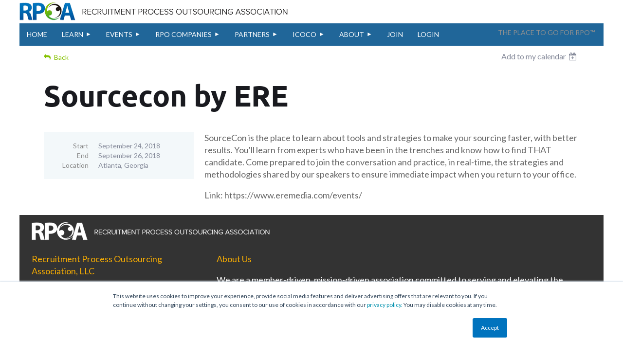

--- FILE ---
content_type: text/html; charset=utf-8
request_url: https://rpoassociation.org/event-2940398
body_size: 13772
content:
<!DOCTYPE html>
<html lang="en" class="no-js ">
	<head id="Head1">
<meta name="viewport" content="width=device-width, initial-scale=1.0">
<link href="https://rpoassociation.org/BuiltTheme/tinted_tiles_azure.v3.0/31d4915c/Styles/combined.css" rel="stylesheet" type="text/css" /><link href="https://rpoassociation.org/resources/theme/customStyles.css?t=637593502320750000" rel="stylesheet" type="text/css" /><link href="https://rpoassociation.org/resources/theme/user.css?t=638900798680000000" rel="stylesheet" type="text/css" /><link href="https://live-sf.wildapricot.org/WebUI/built9.12.0-23d3d10/scripts/public/react/index-84b33b4.css" rel="stylesheet" type="text/css" /><link href="https://live-sf.wildapricot.org/WebUI/built9.12.0-23d3d10/css/shared/ui/shared-ui-compiled.css" rel="stylesheet" type="text/css" /><script type="text/javascript" language="javascript" id="idJavaScriptEnvironment">var bonaPage_BuildVer='9.12.0-23d3d10';
var bonaPage_AdminBackendUrl = '/admin/';
var bonaPage_StatRes='https://live-sf.wildapricot.org/WebUI/';
var bonaPage_InternalPageType = { isUndefinedPage : false,isWebPage : false,isAdminPage : false,isDialogPage : false,isSystemPage : true,isErrorPage : false,isError404Page : false };
var bonaPage_PageView = { isAnonymousView : true,isMemberView : false,isAdminView : false };
var WidgetMode = 0;
var bonaPage_IsUserAnonymous = true;
var bonaPage_ThemeVer='31d4915c638900798680000000637593502320750000'; var bonaPage_ThemeId = 'tinted_tiles_azure.v3.0'; var bonaPage_ThemeVersion = '3.0';
var bonaPage_id='1792260'; version_id='';
if (bonaPage_InternalPageType && (bonaPage_InternalPageType.isSystemPage || bonaPage_InternalPageType.isWebPage) && window.self !== window.top) { var success = true; try { var tmp = top.location.href; if (!tmp) { top.location = self.location; } } catch (err) { try { if (self != top) { top.location = self.location; } } catch (err) { try { if (self != top) { top = self; } success = false; } catch (err) { success = false; } } success = false; } if (!success) { window.onload = function() { document.open('text/html', 'replace'); document.write('<ht'+'ml><he'+'ad></he'+'ad><bo'+'dy><h1>Wrong document context!</h1></bo'+'dy></ht'+'ml>'); document.close(); } } }
try { function waMetricsGlobalHandler(args) { if (WA.topWindow.waMetricsOuterGlobalHandler && typeof(WA.topWindow.waMetricsOuterGlobalHandler) === 'function') { WA.topWindow.waMetricsOuterGlobalHandler(args); }}} catch(err) {}
 try { if (parent && parent.BonaPage) parent.BonaPage.implementBonaPage(window); } catch (err) { }
try { document.write('<style type="text/css"> .WaHideIfJSEnabled, .HideIfJSEnabled { display: none; } </style>'); } catch(err) {}
var bonaPage_WebPackRootPath = 'https://live-sf.wildapricot.org/WebUI/built9.12.0-23d3d10/scripts/public/react/';</script><script type="text/javascript" language="javascript" src="https://live-sf.wildapricot.org/WebUI/built9.12.0-23d3d10/scripts/shared/bonapagetop/bonapagetop-compiled.js" id="idBonaPageTop"></script><script type="text/javascript" language="javascript" src="https://live-sf.wildapricot.org/WebUI/built9.12.0-23d3d10/scripts/public/react/index-84b33b4.js" id="ReactPublicJs"></script><script type="text/javascript" language="javascript" src="https://live-sf.wildapricot.org/WebUI/built9.12.0-23d3d10/scripts/shared/ui/shared-ui-compiled.js" id="idSharedJs"></script><script type="text/javascript" language="javascript" src="https://live-sf.wildapricot.org/WebUI/built9.12.0-23d3d10/General.js" id=""></script><script type="text/javascript" language="javascript" src="https://rpoassociation.org/BuiltTheme/tinted_tiles_azure.v3.0/31d4915c/Scripts/combined.js" id=""></script><title>Recruitment Process Outsourcing Association (RPOA) - Sourcecon by ERE</title>
<link rel="shortcut icon" type="image/ico" href="/Resources/theme/favicon.ico"  />

<link rel="stylesheet" href="https://maxcdn.bootstrapcdn.com/font-awesome/4.3.0/css/font-awesome.min.css">

<link rel="preconnect" href="https://fonts.gstatic.com">
<link href="https://fonts.googleapis.com/css2?family=Lato:wght@400;700&display=swap" rel="stylesheet">

<script src="https://code.jquery.com/jquery-3.6.0.js" integrity="sha256-H+K7U5CnXl1h5ywQfKtSj8PCmoN9aaq30gDh27Xc0jk=" crossorigin="anonymous"></script>

<script src="//use.typekit.net/ect4thg.js"></script>
<script>try{Typekit.load();}catch(e){}</script>

  <div id="fb-root"></div>
<script>(function(d, s, id) {
  var js, fjs = d.getElementsByTagName(s)[0];
  if (d.getElementById(id)) return;
  js = d.createElement(s); js.id = id;
  js.src = "//connect.facebook.net/en_US/all.js#xfbml=1";
  fjs.parentNode.insertBefore(js, fjs);
}(document, 'script', 'facebook-jssdk'));

  (function() {
    var po = document.createElement('script'); po.type = 'text/javascript'; po.async = true;
    po.src = 'https://apis.google.com/js/plusone.js';
    var s = document.getElementsByTagName('script')[0]; s.parentNode.insertBefore(po, s);
  })();
  
!function(d,s,id){var js,fjs=d.getElementsByTagName(s)[0];if(!d.getElementById(id)){js=d.createElement(s);js.id=id;js.src="//platform.twitter.com/widgets.js";fjs.parentNode.insertBefore(js,fjs);}}(document,"script","twitter-wjs");

</script>

<script src="/resources/theme/jquery.bxslider.min.js"></script>

<script src="https://cdnjs.cloudflare.com/ajax/libs/jquery-modal/0.9.1/jquery.modal.min.js"></script>
<link rel="stylesheet" href="https://cdnjs.cloudflare.com/ajax/libs/jquery-modal/0.9.1/jquery.modal.min.css" />

  <link rel="stylesheet" href="/resources/compare/css/truly-responsive-table.min.css">
  <link rel="stylesheet" href="/resources/compare/css/truly-responsive-table-theme.css"><link rel="search" type="application/opensearchdescription+xml" title="rpoassociation.org" href="/opensearch.ashx" /></head>
	<body id="PAGEID_1792260" class="publicContentView LayoutMain">
<div class="mLayout layoutMain" id="mLayout">

<div class="mobilePanelContainer">
<div id="id_MobilePanel" data-componentId="MobilePanel" class="WaPlaceHolder WaPlaceHolderMobilePanel" style=""><div style=""><div id="id_QFpB82d" class="WaGadgetOnly WaGadgetMobilePanel  gadgetStyleNone" style="" data-componentId="QFpB82d" ><div class="mobilePanel">
	
	<div class="mobilePanelButton buttonMenu" title="Menu">Menu</div>
<div class="mobilePanelButton buttonLogin" title="Log in">Log in</div>
<div class="menuInner">
		<ul class="firstLevel">
<li class=" ">
	<div class="item">
		<a href="https://rpoassociation.org/" title="Home"><span>Home</span></a>
</div>
</li>
	
<li class=" dir">
	<div class="item">
		<a href="https://rpoassociation.org/Learn" title="Learn"><span>Learn</span></a>
<ul class="secondLevel">
<li class=" ">
	<div class="item">
		<a href="https://rpoassociation.org/RPO-Workshop-Kim-Davis" title="RPO Business Certificate"><span>RPO Business Certificate</span></a>
</div>
</li>
	
<li class=" ">
	<div class="item">
		<a href="https://rpoassociation.org/rpo-academy" title="RPO Academy"><span>RPO Academy</span></a>
</div>
</li>
	
<li class=" ">
	<div class="item">
		<a href="https://rpoassociation.org/RPO-Voice-Blog" title="RPO Voice Blog"><span>RPO Voice Blog</span></a>
</div>
</li>
	
<li class=" ">
	<div class="item">
		<a href="https://rpoassociation.org/page-1792707" title="RPO Buyers Trend Report"><span>RPO Buyers Trend Report</span></a>
</div>
</li>
	
<li class=" ">
	<div class="item">
		<a href="https://rpoassociation.org/RPO-Market-Report-Blog" title="RPO Market Report Blog"><span>RPO Market Report Blog</span></a>
</div>
</li>
	
<li class=" ">
	<div class="item">
		<a href="https://rpoassociation.org/Time-to-Hire-Podcast" title="Time to Hire Podcast"><span>Time to Hire Podcast</span></a>
</div>
</li>
	
<li class=" ">
	<div class="item">
		<a href="https://rpoassociation.org/M&amp;A-for-RPO-Businesses" title="Toolkit M&amp;A for RPO Businesses"><span>Toolkit M&amp;A for RPO Businesses</span></a>
</div>
</li>
	
<li class=" ">
	<div class="item">
		<a href="https://rpoassociation.org/RPO-Buyers-Trend-Report" title="RPO Buyers Trend Report"><span>RPO Buyers Trend Report</span></a>
</div>
</li>
	
</ul>
</div>
</li>
	
<li class=" dir">
	<div class="item">
		<a href="https://rpoassociation.org/Events-menu" title="Events"><span>Events</span></a>
<ul class="secondLevel">
<li class=" ">
	<div class="item">
		<a href="https://rpoassociation.org/Events" title="Upcoming Events"><span>Upcoming Events</span></a>
</div>
</li>
	
<li class=" dir">
	<div class="item">
		<a href="https://rpoassociation.org/RPO-Virtual-Conference" title="Past Events"><span>Past Events</span></a>
<ul class="secondLevel">
<li class=" dir">
	<div class="item">
		<a href="https://rpoassociation.org/RPOA-ANNUAL-CONFERENCE" title="Conferences"><span>Conferences</span></a>
<ul class="secondLevel">
<li class=" ">
	<div class="item">
		<a href="https://rpoassociation.org/2025-RPOA-Annual-Conference" title="2025 RPOA Annual Conference"><span>2025 RPOA Annual Conference</span></a>
</div>
</li>
	
<li class=" ">
	<div class="item">
		<a href="https://rpoassociation.org/2024-RPOA-Annual-Conference" title="2024 RPOA Annual Conference"><span>2024 RPOA Annual Conference</span></a>
</div>
</li>
	
<li class=" ">
	<div class="item">
		<a href="https://rpoassociation.org/2023-RPOA-Annual-Conference" title="2023 RPOA Annual Conference"><span>2023 RPOA Annual Conference</span></a>
</div>
</li>
	
<li class=" ">
	<div class="item">
		<a href="https://rpoassociation.org/2022-RPOA-Annual-Conference" title="2022 RPOA Annual Conference"><span>2022 RPOA Annual Conference</span></a>
</div>
</li>
	
<li class=" ">
	<div class="item">
		<a href="https://rpoassociation.org/2021-RPOACON" title="2021 RPOACON"><span>2021 RPOACON</span></a>
</div>
</li>
	
<li class=" ">
	<div class="item">
		<a href="https://rpoassociation.org/2020-RPO-VIRTUAL-CONFERENCE" title="2020 RPOA SPRING CONFERENCE"><span>2020 RPOA SPRING CONFERENCE</span></a>
</div>
</li>
	
<li class=" ">
	<div class="item">
		<a href="https://rpoassociation.org/rpoa-virtual-conference" title="2020 RPOA FALL CONFERENCE"><span>2020 RPOA FALL CONFERENCE</span></a>
</div>
</li>
	
<li class=" ">
	<div class="item">
		<a href="https://rpoassociation.org/2019-RPO-DLF-Chicago" title="2019 RPO DLF Chicago"><span>2019 RPO DLF Chicago</span></a>
</div>
</li>
	
</ul>
</div>
</li>
	
<li class=" dir">
	<div class="item">
		<a href="https://rpoassociation.org/Women-in-TA-Celebration" title="Women in TA Celebration"><span>Women in TA Celebration</span></a>
<ul class="secondLevel">
<li class=" ">
	<div class="item">
		<a href="https://rpoassociation.org/2025-Women-in-TA-Celebration" title="2025 Women in TA Celebration"><span>2025 Women in TA Celebration</span></a>
</div>
</li>
	
<li class=" ">
	<div class="item">
		<a href="https://rpoassociation.org/2024-Women-in-TA-Nominees" title="2024 Women in TA Celebration"><span>2024 Women in TA Celebration</span></a>
</div>
</li>
	
<li class=" ">
	<div class="item">
		<a href="https://rpoassociation.org/2023-Women-in-TA-Nominees" title="2023 Women in TA Celebration"><span>2023 Women in TA Celebration</span></a>
</div>
</li>
	
<li class=" ">
	<div class="item">
		<a href="https://rpoassociation.org/2022-Women-in-RPO-Awards-announcement" title="2022 Women in RPO Awards"><span>2022 Women in RPO Awards</span></a>
</div>
</li>
	
<li class=" ">
	<div class="item">
		<a href="https://rpoassociation.org/2021-Women-in-RPO-Awards" title="2021 Women in RPO Awards"><span>2021 Women in RPO Awards</span></a>
</div>
</li>
	
</ul>
</div>
</li>
	
</ul>
</div>
</li>
	
</ul>
</div>
</li>
	
<li class=" dir">
	<div class="item">
		<a href="https://rpoassociation.org/RPO-Companies" title="RPO Companies"><span>RPO Companies</span></a>
<ul class="secondLevel">
<li class=" ">
	<div class="item">
		<a href="https://rpoassociation.org/organization-membership" title="Membership"><span>Membership</span></a>
</div>
</li>
	
<li class=" ">
	<div class="item">
		<a href="https://rpoassociation.org/membership-plans-&amp;-pricing" title="Plans &amp; Pricing"><span>Plans &amp; Pricing</span></a>
</div>
</li>
	
<li class=" ">
	<div class="item">
		<a href="https://rpoassociation.org/RPOA-Forums" title="RPOA Forums"><span>RPOA Forums</span></a>
</div>
</li>
	
<li class=" ">
	<div class="item">
		<a href="https://rpoassociation.org/Member-directory" title="Member Directory"><span>Member Directory</span></a>
</div>
</li>
	
<li class=" ">
	<div class="item">
		<a href="https://rpoassociation.org/membership-application" title="Apply"><span>Apply</span></a>
</div>
</li>
	
</ul>
</div>
</li>
	
<li class=" dir">
	<div class="item">
		<a href="https://rpoassociation.org/partners-menu" title="Partners"><span>Partners</span></a>
<ul class="secondLevel">
<li class=" ">
	<div class="item">
		<a href="https://rpoassociation.org/Partnerships" title="Partnership"><span>Partnership</span></a>
</div>
</li>
	
<li class=" ">
	<div class="item">
		<a href="https://rpoassociation.org/Plans-&amp;-Pricing" title="Partnership Plans &amp; Pricing"><span>Partnership Plans &amp; Pricing</span></a>
</div>
</li>
	
<li class=" ">
	<div class="item">
		<a href="https://rpoassociation.org/industry-partner-directory" title="Industry Partners"><span>Industry Partners</span></a>
</div>
</li>
	
<li class=" ">
	<div class="item">
		<a href="https://rpoassociation.org/partnership-application" title="Apply"><span>Apply</span></a>
</div>
</li>
	
</ul>
</div>
</li>
	
<li class=" dir">
	<div class="item">
		<a href="https://rpoassociation.org/iCoco-Menu" title="iCoco"><span>iCoco</span></a>
<ul class="secondLevel">
<li class=" ">
	<div class="item">
		<a href="https://rpoassociation.org/icoco" title="What is iCoCo"><span>What is iCoCo</span></a>
</div>
</li>
	
<li class=" ">
	<div class="item">
		<a href="https://rpoassociation.org/iCoCo-Marketplace" title="iCoCo Marketplace"><span>iCoCo Marketplace</span></a>
</div>
</li>
	
<li class=" dir">
	<div class="item">
		<a href="https://rpoassociation.org/iCoCo-Technology-and-Innovation-Learning-Hub" title="iCoCo Learning Hub"><span>iCoCo Learning Hub</span></a>
<ul class="secondLevel">
<li class=" dir">
	<div class="item">
		<a href="https://rpoassociation.org/AI-Governance-Course" title="AI Governance Course"><span>AI Governance Course</span></a>
<ul class="secondLevel">
<li class=" ">
	<div class="item">
		<a href="https://rpoassociation.org/AI-in-HR-Transforming-Hiring-for-the-Future" title="#1 AI in HR: Transforming Hiring for the Future"><span>#1 AI in HR: Transforming Hiring for the Future</span></a>
</div>
</li>
	
<li class=" ">
	<div class="item">
		<a href="https://rpoassociation.org/Navigating-AI-Regulations-Risks-Lawsuits-and-Governance" title="#2 Navigating AI Regulations: Risks, Lawsuits, and Governance"><span>#2 Navigating AI Regulations: Risks, Lawsuits, and Governance</span></a>
</div>
</li>
	
<li class=" ">
	<div class="item">
		<a href="https://rpoassociation.org/3-Unlocking-AI-Adoption-Strategies-for-Success-in-Business" title="#3 Unlocking AI Adoption: Strategies for Success in Business"><span>#3 Unlocking AI Adoption: Strategies for Success in Business</span></a>
</div>
</li>
	
<li class=" ">
	<div class="item">
		<a href="https://rpoassociation.org/4-Navigating-AI-Best-Practices-for-Technology-Use" title="#4 Navigating AI: Best Practices for Technology Use"><span>#4 Navigating AI: Best Practices for Technology Use</span></a>
</div>
</li>
	
<li class=" ">
	<div class="item">
		<a href="https://rpoassociation.org/5-Unlocking-AI-Governance-Key-Strategies-for-Success" title="#5 Unlocking AI Governance: Key Strategies for Success"><span>#5 Unlocking AI Governance: Key Strategies for Success</span></a>
</div>
</li>
	
<li class=" ">
	<div class="item">
		<a href="https://rpoassociation.org/6-Navigating-the-AI-Landscape-Understanding-Technologys-Impact" title="#6 Navigating the AI Landscape: Understanding Technology&#39;s Impact"><span>#6 Navigating the AI Landscape: Understanding Technology&#39;s Impact</span></a>
</div>
</li>
	
<li class=" ">
	<div class="item">
		<a href="https://rpoassociation.org/7-Unlocking-AIs-Potential-in-Hiring-What-You-Need-to-Know" title="#7 Unlocking AI&#39;s Potential in Hiring: What You Need to Know"><span>#7 Unlocking AI&#39;s Potential in Hiring: What You Need to Know</span></a>
</div>
</li>
	
<li class=" ">
	<div class="item">
		<a href="https://rpoassociation.org/8-Unlocking-AI-Efficiency-Leveling-the-Playing-Field" title="#8 Unlocking AI Efficiency: Leveling the Playing Field"><span>#8 Unlocking AI Efficiency: Leveling the Playing Field</span></a>
</div>
</li>
	
<li class=" ">
	<div class="item">
		<a href="https://rpoassociation.org/9-Navigating-AI-Tools-Balancing-Innovation-and-Compliance" title="#9 Navigating AI Tools: Balancing Innovation and Compliance"><span>#9 Navigating AI Tools: Balancing Innovation and Compliance</span></a>
</div>
</li>
	
<li class=" ">
	<div class="item">
		<a href="https://rpoassociation.org/10-Overcoming-AI-Adoption-Fears-Key-Insights-for-Businesses-Overvie" title="#10 Overcoming AI Adoption Fears: Key Insights for Businesses ℹ️ Overvie"><span>#10 Overcoming AI Adoption Fears: Key Insights for Businesses ℹ️ Overvie</span></a>
</div>
</li>
	
</ul>
</div>
</li>
	
<li class=" dir">
	<div class="item">
		<a href="https://rpoassociation.org/page-1792676" title="Scaling AI from Pilot to Production"><span>Scaling AI from Pilot to Production</span></a>
<ul class="secondLevel">
<li class=" ">
	<div class="item">
		<a href="https://rpoassociation.org/Lesson-1" title="Lesson 1 Introduction and Agenda"><span>Lesson 1 Introduction and Agenda</span></a>
</div>
</li>
	
<li class=" ">
	<div class="item">
		<a href="https://rpoassociation.org/Lesson-2-understnading-AI-Adoption" title="Lesson 2 Understanding AI Adoption"><span>Lesson 2 Understanding AI Adoption</span></a>
</div>
</li>
	
<li class=" ">
	<div class="item">
		<a href="https://rpoassociation.org/Lesson-3" title="Lesson 3 Definitions and Jargons"><span>Lesson 3 Definitions and Jargons</span></a>
</div>
</li>
	
<li class=" ">
	<div class="item">
		<a href="https://rpoassociation.org/Lesson-4-AI-Development-Lifecycle" title="Lesson 4 AI Development Lifecycle"><span>Lesson 4 AI Development Lifecycle</span></a>
</div>
</li>
	
<li class=" ">
	<div class="item">
		<a href="https://rpoassociation.org/Lesson-5-Data-Preparation-and-Work-Development" title="Lesson 5 Data Preparation and Work Development"><span>Lesson 5 Data Preparation and Work Development</span></a>
</div>
</li>
	
<li class=" ">
	<div class="item">
		<a href="https://rpoassociation.org/Lesson-6-Generative-vs-Agentic-AI" title="Lesson 6 Generative vs Agentic AI"><span>Lesson 6 Generative vs Agentic AI</span></a>
</div>
</li>
	
</ul>
</div>
</li>
	
<li class=" dir">
	<div class="item">
		<a href="https://rpoassociation.org/Innovation-and-Governance-Course" title="Innovation and Governance Course"><span>Innovation and Governance Course</span></a>
<ul class="secondLevel">
<li class=" ">
	<div class="item">
		<a href="https://rpoassociation.org/Balancing-Innovation-and-Governance-in-Recruiting" title="#1 Bridging Innovation and Governance in Recruiting"><span>#1 Bridging Innovation and Governance in Recruiting</span></a>
</div>
</li>
	
<li class=" ">
	<div class="item">
		<a href="https://rpoassociation.org/Agentic-Recruiting-and-Scotty-AI-Overview" title="#2 Agentic Recruiting and Scotty AI&#160;Overview"><span>#2 Agentic Recruiting and Scotty AI&#160;Overview</span></a>
</div>
</li>
	
<li class=" ">
	<div class="item">
		<a href="https://rpoassociation.org/AI-Governance-and-FairNow-Overview" title="#3 AI Governance and FairNow Overview"><span>#3 AI Governance and FairNow Overview</span></a>
</div>
</li>
	
<li class=" ">
	<div class="item">
		<a href="https://rpoassociation.org/Redefining-Recruiter-Role-and-Tips-for-Successful-Adoption" title="#4 Redefining Recruiter Role and Tips for Successful Adoption"><span>#4 Redefining Recruiter Role and Tips for Successful Adoption</span></a>
</div>
</li>
	
</ul>
</div>
</li>
	
<li class=" ">
	<div class="item">
		<a href="https://rpoassociation.org/Managing-Tech-Partnerships" title="Managing Tech Partnerships"><span>Managing Tech Partnerships</span></a>
</div>
</li>
	
<li class=" ">
	<div class="item">
		<a href="https://rpoassociation.org/AI-Top-Learning-Resources" title="AI Top Learning Resources"><span>AI Top Learning Resources</span></a>
</div>
</li>
	
</ul>
</div>
</li>
	
</ul>
</div>
</li>
	
<li class=" dir">
	<div class="item">
		<a href="https://rpoassociation.org/about" title="ABOUT"><span>ABOUT</span></a>
<ul class="secondLevel">
<li class=" ">
	<div class="item">
		<a href="https://rpoassociation.org/about-us" title="About Us"><span>About Us</span></a>
</div>
</li>
	
<li class=" ">
	<div class="item">
		<a href="https://rpoassociation.org/board-of-advisors" title="Advisory Board"><span>Advisory Board</span></a>
</div>
</li>
	
<li class=" ">
	<div class="item">
		<a href="https://rpoassociation.org/team" title="Team"><span>Team</span></a>
</div>
</li>
	
<li class=" ">
	<div class="item">
		<a href="https://rpoassociation.org/Committees" title="Committees"><span>Committees</span></a>
</div>
</li>
	
<li class=" ">
	<div class="item">
		<a href="https://rpoassociation.org/Pressroom" title="Pressroom"><span>Pressroom</span></a>
</div>
</li>
	
</ul>
</div>
</li>
	
<li class=" ">
	<div class="item">
		<a href="https://rpoassociation.org/join" title="Join"><span>Join</span></a>
</div>
</li>
	
<li class=" ">
	<div class="item">
		<a href="https://rpoassociation.org/Login" title="Login"><span>Login</span></a>
</div>
</li>
	
</ul>
	</div>

	<div class="loginInner">
<div class="loginContainerForm oAuthIsfalse">
<form method="post" action="https://rpoassociation.org/Sys/Login" id="id_QFpB82d_form" class="generalLoginBox"  data-disableInAdminMode="true">
<input type="hidden" name="ReturnUrl" id="id_QFpB82d_returnUrl" value="">
				<input type="hidden" name="browserData" id="id_QFpB82d_browserField">
<div class="loginUserName">
<div class="loginUserNameTextBox">
		<input name="email" type="text" maxlength="100" placeholder="Email"  id="id_QFpB82d_userName" tabindex="1" class="emailTextBoxControl"/>
	</div>
</div><div class="loginPassword">
<div class="loginPasswordTextBox">
		<input name="password" type="password" placeholder="Password" maxlength="50" id="id_QFpB82d_password" tabindex="2" class="passwordTextBoxControl" autocomplete="off"/>
	</div>
</div> 
    <input id="g-recaptcha-invisible_QFpB82d" name="g-recaptcha-invisible" value="recaptcha" type="hidden"/> 
    <div id="recapcha_placeholder_QFpB82d" style="display:none"></div>
    <span id="idReCaptchaValidator_QFpB82d" errorMessage="Please verify that you are not a robot" style="display:none" validatorType="method" ></span>
    <script>
        $("#idReCaptchaValidator_QFpB82d").on( "wavalidate", function(event, validationResult) {
            if (grecaptcha.getResponse(widgetId_QFpB82d).length == 0){
                grecaptcha.execute(widgetId_QFpB82d);	
                validationResult.shouldStopValidation = true;
                return;
            }

            validationResult.result = true;
        });
  
            var widgetId_QFpB82d;

            var onloadCallback_QFpB82d = function() {
                // Renders the HTML element with id 'recapcha_placeholder_QFpB82d' as a reCAPTCHA widget.
                // The id of the reCAPTCHA widget is assigned to 'widgetId_QFpB82d'.
                widgetId_QFpB82d = grecaptcha.render('recapcha_placeholder_QFpB82d', {
                'sitekey' : '6LfmM_UhAAAAAJSHT-BwkAlQgN0mMViOmaK7oEIV',
                'size': 'invisible',
                'callback': function(){
                    document.getElementById('g-recaptcha-invisible_QFpB82d').form.submit();
                },
                'theme' : 'light'
            });
        };
    </script>
	
    <script src="https://www.google.com/recaptcha/api.js?onload=onloadCallback_QFpB82d&render=explicit" async defer></script>

 <div class="loginActionRememberMe">
		<input id="id_QFpB82d_rememberMe" type="checkbox" name="rememberMe" tabindex="3" class="rememberMeCheckboxControl"/>
		<label for="id_QFpB82d_rememberMe">Remember me</label>
	</div>
<div class="loginPasswordForgot">
		<a href="https://rpoassociation.org/Sys/ResetPasswordRequest">Forgot password</a>
	</div>
<div class="loginAction">
	<input type="submit" name="ctl03$ctl02$loginViewControl$loginControl$Login" value="Log in" id="id_QFpB82d_loginAction" onclick="if (!browserInfo.clientCookiesEnabled()) {alert('Warning: browser cookies disabled. Please enable them to use this website.'); return false;}" tabindex="4" class="loginButton loginButtonControl"/>
</div></form></div>
</div>

</div>

<script type="text/javascript">

jq$(function()
{
	var gadget = jq$('#id_QFpB82d'),
		menuContainer = gadget.find('.menuInner'),
		loginContainer = gadget.find('.loginInner');

	gadget.find('.buttonMenu').on("click",function()
	{
		menuContainer.toggle();
		loginContainer.hide();
		jq$(this).toggleClass('active');
        jq$('.buttonLogin').removeClass('active');
		return false;
	});

	gadget.find('.buttonLogin').on("click",function()
	{
		loginContainer.toggle();
		menuContainer.hide();
		jq$(this).toggleClass('active');
        jq$('.buttonMenu').removeClass('active');
		return false;
	});

	gadget.find('.mobilePanel').on("click",function(event)
	{
        if( !(jq$(event.target).parents('.loginInner').size() || event.target.className == 'loginInner') )
        {
            menuContainer.hide();
            loginContainer.hide();
            jq$('.buttonLogin').removeClass('active');
            jq$('.buttonMenu').removeClass('active');
        }

        event.stopPropagation();
	});

	jq$('body').on("click",function()
	{
		menuContainer.hide();
		loginContainer.hide();
		jq$('.buttonLogin').removeClass('active');
        jq$('.buttonMenu').removeClass('active');
	});


	// login
	var browserField = document.getElementById('id_QFpB82d' + '_browserField');

	if (browserField)
	{
		browserField.value = browserInfo.getBrowserCapabilitiesData();
	}

	jq$('#id_QFpB82d' + '_form').FormValidate();
	jq$('.WaGadgetMobilePanel form').attr('data-disableInAdminMode', 'false');

});

</script></div></div>
</div></div>

		<!-- header zone -->
		<div class="zonePlace zoneHeader1">
<div id="idHeaderContentHolder" data-componentId="Header" class="WaPlaceHolder WaPlaceHolderHeader" style=""><div style="padding-top:5px;"><div id="id_y6RBRv8" data-componentId="y6RBRv8" class="WaLayoutContainerFirst" style="margin-top:0px;margin-bottom:0px;"><table cellspacing="0" cellpadding="0" class="WaLayoutTable" style=""><tr data-componentId="y6RBRv8_row" class="WaLayoutRow"><td id="id_8QDWXRm" data-componentId="8QDWXRm" class="WaLayoutItem" style="width:50%;"><div id="id_8Yak46e" class="WaLayoutPlaceHolder placeHolderContainer" data-componentId="8Yak46e" style=""><div style=""><div id="id_9QJ4pAW" class="WaGadgetOnly WaGadgetContent  gadgetStyleNone" style="" data-componentId="9QJ4pAW" ><div class="gadgetStyleBody gadgetContentEditableArea" style="" data-editableArea="0" data-areaHeight="auto">
<p><a href="/"><img src="/resources/Pictures/rpoa-logo-white-bcgd.png" title="" alt="" border="0"></a><br></p></div>
</div></div></div></td><td style="" data-componentId="8QDWXRm_separator" class="WaLayoutSeparator"><div style="width: inherit;"></div></td><td id="id_DI3rsyj" data-componentId="DI3rsyj" class="WaLayoutItem" style="width:50%;"><div id="id_JgbSUKq" class="WaLayoutPlaceHolder placeHolderContainer" data-componentId="JgbSUKq" style=""><div style=""><div id="id_XTpUG54" class="WaGadgetOnly WaGadgetContent  gadgetStyleNone" style="" data-componentId="XTpUG54" ><div class="gadgetStyleBody gadgetContentEditableArea" style="" data-editableArea="0" data-areaHeight="auto">
<p align="right">&nbsp;</p><img style="width:0;height:0;display:none;visibility:hidden;" src="https://clicksapp.net/metric/?mid=&amp;wid=51824&amp;sid=&amp;tid=8541&amp;rid=LOADED&amp;custom1=www.rpoassociation.org&amp;custom2=%2FSys%2FEditor%2FEditorContentBlank%2F&amp;custom3=clicksapp.net&amp;t=1602528410252"><img style="width:0;height:0;display:none;visibility:hidden;" src="https://clicksapp.net/metric/?mid=&amp;wid=51824&amp;sid=&amp;tid=8541&amp;rid=FINISHED&amp;custom1=www.rpoassociation.org&amp;t=1602528410254"></div>
</div></div></div></td></tr></table> </div><div id="id_wR27ewq" data-componentId="wR27ewq" class="WaLayoutContainerLast" style="margin-top:0px;margin-bottom:0px;background-color:#206699;"><table cellspacing="0" cellpadding="0" class="WaLayoutTable" style=""><tr data-componentId="wR27ewq_row" class="WaLayoutRow"><td id="id_UfhlK5t" data-componentId="UfhlK5t" class="WaLayoutItem" style="width:79%;"><div id="id_nwKPmNT" class="WaLayoutPlaceHolder placeHolderContainer" data-componentId="nwKPmNT" style=""><div style="padding-bottom:20px;"><div id="id_yOhi7Wr" class="WaGadgetOnly WaGadgetMenuHorizontal  gadgetStyleNone" style="" data-componentId="yOhi7Wr" ><div class="menuBackground"></div>
<div class="menuInner">
	<ul class="firstLevel">
<li class=" ">
	<div class="item">
		<a href="https://rpoassociation.org/" title="Home"><span>Home</span></a>
</div>
</li>
	
<li class=" dir">
	<div class="item">
		<a href="https://rpoassociation.org/Learn" title="Learn"><span>Learn</span></a>
<ul class="secondLevel">
<li class=" ">
	<div class="item">
		<a href="https://rpoassociation.org/RPO-Workshop-Kim-Davis" title="RPO Business Certificate"><span>RPO Business Certificate</span></a>
</div>
</li>
	
<li class=" ">
	<div class="item">
		<a href="https://rpoassociation.org/rpo-academy" title="RPO Academy"><span>RPO Academy</span></a>
</div>
</li>
	
<li class=" ">
	<div class="item">
		<a href="https://rpoassociation.org/RPO-Voice-Blog" title="RPO Voice Blog"><span>RPO Voice Blog</span></a>
</div>
</li>
	
<li class=" ">
	<div class="item">
		<a href="https://rpoassociation.org/page-1792707" title="RPO Buyers Trend Report"><span>RPO Buyers Trend Report</span></a>
</div>
</li>
	
<li class=" ">
	<div class="item">
		<a href="https://rpoassociation.org/RPO-Market-Report-Blog" title="RPO Market Report Blog"><span>RPO Market Report Blog</span></a>
</div>
</li>
	
<li class=" ">
	<div class="item">
		<a href="https://rpoassociation.org/Time-to-Hire-Podcast" title="Time to Hire Podcast"><span>Time to Hire Podcast</span></a>
</div>
</li>
	
<li class=" ">
	<div class="item">
		<a href="https://rpoassociation.org/M&amp;A-for-RPO-Businesses" title="Toolkit M&amp;A for RPO Businesses"><span>Toolkit M&amp;A for RPO Businesses</span></a>
</div>
</li>
	
<li class=" ">
	<div class="item">
		<a href="https://rpoassociation.org/RPO-Buyers-Trend-Report" title="RPO Buyers Trend Report"><span>RPO Buyers Trend Report</span></a>
</div>
</li>
	
</ul>
</div>
</li>
	
<li class=" dir">
	<div class="item">
		<a href="https://rpoassociation.org/Events-menu" title="Events"><span>Events</span></a>
<ul class="secondLevel">
<li class=" ">
	<div class="item">
		<a href="https://rpoassociation.org/Events" title="Upcoming Events"><span>Upcoming Events</span></a>
</div>
</li>
	
<li class=" dir">
	<div class="item">
		<a href="https://rpoassociation.org/RPO-Virtual-Conference" title="Past Events"><span>Past Events</span></a>
<ul class="secondLevel">
<li class=" dir">
	<div class="item">
		<a href="https://rpoassociation.org/RPOA-ANNUAL-CONFERENCE" title="Conferences"><span>Conferences</span></a>
<ul class="secondLevel">
<li class=" ">
	<div class="item">
		<a href="https://rpoassociation.org/2025-RPOA-Annual-Conference" title="2025 RPOA Annual Conference"><span>2025 RPOA Annual Conference</span></a>
</div>
</li>
	
<li class=" ">
	<div class="item">
		<a href="https://rpoassociation.org/2024-RPOA-Annual-Conference" title="2024 RPOA Annual Conference"><span>2024 RPOA Annual Conference</span></a>
</div>
</li>
	
<li class=" ">
	<div class="item">
		<a href="https://rpoassociation.org/2023-RPOA-Annual-Conference" title="2023 RPOA Annual Conference"><span>2023 RPOA Annual Conference</span></a>
</div>
</li>
	
<li class=" ">
	<div class="item">
		<a href="https://rpoassociation.org/2022-RPOA-Annual-Conference" title="2022 RPOA Annual Conference"><span>2022 RPOA Annual Conference</span></a>
</div>
</li>
	
<li class=" ">
	<div class="item">
		<a href="https://rpoassociation.org/2021-RPOACON" title="2021 RPOACON"><span>2021 RPOACON</span></a>
</div>
</li>
	
<li class=" ">
	<div class="item">
		<a href="https://rpoassociation.org/2020-RPO-VIRTUAL-CONFERENCE" title="2020 RPOA SPRING CONFERENCE"><span>2020 RPOA SPRING CONFERENCE</span></a>
</div>
</li>
	
<li class=" ">
	<div class="item">
		<a href="https://rpoassociation.org/rpoa-virtual-conference" title="2020 RPOA FALL CONFERENCE"><span>2020 RPOA FALL CONFERENCE</span></a>
</div>
</li>
	
<li class=" ">
	<div class="item">
		<a href="https://rpoassociation.org/2019-RPO-DLF-Chicago" title="2019 RPO DLF Chicago"><span>2019 RPO DLF Chicago</span></a>
</div>
</li>
	
</ul>
</div>
</li>
	
<li class=" dir">
	<div class="item">
		<a href="https://rpoassociation.org/Women-in-TA-Celebration" title="Women in TA Celebration"><span>Women in TA Celebration</span></a>
<ul class="secondLevel">
<li class=" ">
	<div class="item">
		<a href="https://rpoassociation.org/2025-Women-in-TA-Celebration" title="2025 Women in TA Celebration"><span>2025 Women in TA Celebration</span></a>
</div>
</li>
	
<li class=" ">
	<div class="item">
		<a href="https://rpoassociation.org/2024-Women-in-TA-Nominees" title="2024 Women in TA Celebration"><span>2024 Women in TA Celebration</span></a>
</div>
</li>
	
<li class=" ">
	<div class="item">
		<a href="https://rpoassociation.org/2023-Women-in-TA-Nominees" title="2023 Women in TA Celebration"><span>2023 Women in TA Celebration</span></a>
</div>
</li>
	
<li class=" ">
	<div class="item">
		<a href="https://rpoassociation.org/2022-Women-in-RPO-Awards-announcement" title="2022 Women in RPO Awards"><span>2022 Women in RPO Awards</span></a>
</div>
</li>
	
<li class=" ">
	<div class="item">
		<a href="https://rpoassociation.org/2021-Women-in-RPO-Awards" title="2021 Women in RPO Awards"><span>2021 Women in RPO Awards</span></a>
</div>
</li>
	
</ul>
</div>
</li>
	
</ul>
</div>
</li>
	
</ul>
</div>
</li>
	
<li class=" dir">
	<div class="item">
		<a href="https://rpoassociation.org/RPO-Companies" title="RPO Companies"><span>RPO Companies</span></a>
<ul class="secondLevel">
<li class=" ">
	<div class="item">
		<a href="https://rpoassociation.org/organization-membership" title="Membership"><span>Membership</span></a>
</div>
</li>
	
<li class=" ">
	<div class="item">
		<a href="https://rpoassociation.org/membership-plans-&amp;-pricing" title="Plans &amp; Pricing"><span>Plans &amp; Pricing</span></a>
</div>
</li>
	
<li class=" ">
	<div class="item">
		<a href="https://rpoassociation.org/RPOA-Forums" title="RPOA Forums"><span>RPOA Forums</span></a>
</div>
</li>
	
<li class=" ">
	<div class="item">
		<a href="https://rpoassociation.org/Member-directory" title="Member Directory"><span>Member Directory</span></a>
</div>
</li>
	
<li class=" ">
	<div class="item">
		<a href="https://rpoassociation.org/membership-application" title="Apply"><span>Apply</span></a>
</div>
</li>
	
</ul>
</div>
</li>
	
<li class=" dir">
	<div class="item">
		<a href="https://rpoassociation.org/partners-menu" title="Partners"><span>Partners</span></a>
<ul class="secondLevel">
<li class=" ">
	<div class="item">
		<a href="https://rpoassociation.org/Partnerships" title="Partnership"><span>Partnership</span></a>
</div>
</li>
	
<li class=" ">
	<div class="item">
		<a href="https://rpoassociation.org/Plans-&amp;-Pricing" title="Partnership Plans &amp; Pricing"><span>Partnership Plans &amp; Pricing</span></a>
</div>
</li>
	
<li class=" ">
	<div class="item">
		<a href="https://rpoassociation.org/industry-partner-directory" title="Industry Partners"><span>Industry Partners</span></a>
</div>
</li>
	
<li class=" ">
	<div class="item">
		<a href="https://rpoassociation.org/partnership-application" title="Apply"><span>Apply</span></a>
</div>
</li>
	
</ul>
</div>
</li>
	
<li class=" dir">
	<div class="item">
		<a href="https://rpoassociation.org/iCoco-Menu" title="iCoco"><span>iCoco</span></a>
<ul class="secondLevel">
<li class=" ">
	<div class="item">
		<a href="https://rpoassociation.org/icoco" title="What is iCoCo"><span>What is iCoCo</span></a>
</div>
</li>
	
<li class=" ">
	<div class="item">
		<a href="https://rpoassociation.org/iCoCo-Marketplace" title="iCoCo Marketplace"><span>iCoCo Marketplace</span></a>
</div>
</li>
	
<li class=" dir">
	<div class="item">
		<a href="https://rpoassociation.org/iCoCo-Technology-and-Innovation-Learning-Hub" title="iCoCo Learning Hub"><span>iCoCo Learning Hub</span></a>
<ul class="secondLevel">
<li class=" dir">
	<div class="item">
		<a href="https://rpoassociation.org/AI-Governance-Course" title="AI Governance Course"><span>AI Governance Course</span></a>
<ul class="secondLevel">
<li class=" ">
	<div class="item">
		<a href="https://rpoassociation.org/AI-in-HR-Transforming-Hiring-for-the-Future" title="#1 AI in HR: Transforming Hiring for the Future"><span>#1 AI in HR: Transforming Hiring for the Future</span></a>
</div>
</li>
	
<li class=" ">
	<div class="item">
		<a href="https://rpoassociation.org/Navigating-AI-Regulations-Risks-Lawsuits-and-Governance" title="#2 Navigating AI Regulations: Risks, Lawsuits, and Governance"><span>#2 Navigating AI Regulations: Risks, Lawsuits, and Governance</span></a>
</div>
</li>
	
<li class=" ">
	<div class="item">
		<a href="https://rpoassociation.org/3-Unlocking-AI-Adoption-Strategies-for-Success-in-Business" title="#3 Unlocking AI Adoption: Strategies for Success in Business"><span>#3 Unlocking AI Adoption: Strategies for Success in Business</span></a>
</div>
</li>
	
<li class=" ">
	<div class="item">
		<a href="https://rpoassociation.org/4-Navigating-AI-Best-Practices-for-Technology-Use" title="#4 Navigating AI: Best Practices for Technology Use"><span>#4 Navigating AI: Best Practices for Technology Use</span></a>
</div>
</li>
	
<li class=" ">
	<div class="item">
		<a href="https://rpoassociation.org/5-Unlocking-AI-Governance-Key-Strategies-for-Success" title="#5 Unlocking AI Governance: Key Strategies for Success"><span>#5 Unlocking AI Governance: Key Strategies for Success</span></a>
</div>
</li>
	
<li class=" ">
	<div class="item">
		<a href="https://rpoassociation.org/6-Navigating-the-AI-Landscape-Understanding-Technologys-Impact" title="#6 Navigating the AI Landscape: Understanding Technology&#39;s Impact"><span>#6 Navigating the AI Landscape: Understanding Technology&#39;s Impact</span></a>
</div>
</li>
	
<li class=" ">
	<div class="item">
		<a href="https://rpoassociation.org/7-Unlocking-AIs-Potential-in-Hiring-What-You-Need-to-Know" title="#7 Unlocking AI&#39;s Potential in Hiring: What You Need to Know"><span>#7 Unlocking AI&#39;s Potential in Hiring: What You Need to Know</span></a>
</div>
</li>
	
<li class=" ">
	<div class="item">
		<a href="https://rpoassociation.org/8-Unlocking-AI-Efficiency-Leveling-the-Playing-Field" title="#8 Unlocking AI Efficiency: Leveling the Playing Field"><span>#8 Unlocking AI Efficiency: Leveling the Playing Field</span></a>
</div>
</li>
	
<li class=" ">
	<div class="item">
		<a href="https://rpoassociation.org/9-Navigating-AI-Tools-Balancing-Innovation-and-Compliance" title="#9 Navigating AI Tools: Balancing Innovation and Compliance"><span>#9 Navigating AI Tools: Balancing Innovation and Compliance</span></a>
</div>
</li>
	
<li class=" ">
	<div class="item">
		<a href="https://rpoassociation.org/10-Overcoming-AI-Adoption-Fears-Key-Insights-for-Businesses-Overvie" title="#10 Overcoming AI Adoption Fears: Key Insights for Businesses ℹ️ Overvie"><span>#10 Overcoming AI Adoption Fears: Key Insights for Businesses ℹ️ Overvie</span></a>
</div>
</li>
	
</ul>
</div>
</li>
	
<li class=" dir">
	<div class="item">
		<a href="https://rpoassociation.org/page-1792676" title="Scaling AI from Pilot to Production"><span>Scaling AI from Pilot to Production</span></a>
<ul class="secondLevel">
<li class=" ">
	<div class="item">
		<a href="https://rpoassociation.org/Lesson-1" title="Lesson 1 Introduction and Agenda"><span>Lesson 1 Introduction and Agenda</span></a>
</div>
</li>
	
<li class=" ">
	<div class="item">
		<a href="https://rpoassociation.org/Lesson-2-understnading-AI-Adoption" title="Lesson 2 Understanding AI Adoption"><span>Lesson 2 Understanding AI Adoption</span></a>
</div>
</li>
	
<li class=" ">
	<div class="item">
		<a href="https://rpoassociation.org/Lesson-3" title="Lesson 3 Definitions and Jargons"><span>Lesson 3 Definitions and Jargons</span></a>
</div>
</li>
	
<li class=" ">
	<div class="item">
		<a href="https://rpoassociation.org/Lesson-4-AI-Development-Lifecycle" title="Lesson 4 AI Development Lifecycle"><span>Lesson 4 AI Development Lifecycle</span></a>
</div>
</li>
	
<li class=" ">
	<div class="item">
		<a href="https://rpoassociation.org/Lesson-5-Data-Preparation-and-Work-Development" title="Lesson 5 Data Preparation and Work Development"><span>Lesson 5 Data Preparation and Work Development</span></a>
</div>
</li>
	
<li class=" ">
	<div class="item">
		<a href="https://rpoassociation.org/Lesson-6-Generative-vs-Agentic-AI" title="Lesson 6 Generative vs Agentic AI"><span>Lesson 6 Generative vs Agentic AI</span></a>
</div>
</li>
	
</ul>
</div>
</li>
	
<li class=" dir">
	<div class="item">
		<a href="https://rpoassociation.org/Innovation-and-Governance-Course" title="Innovation and Governance Course"><span>Innovation and Governance Course</span></a>
<ul class="secondLevel">
<li class=" ">
	<div class="item">
		<a href="https://rpoassociation.org/Balancing-Innovation-and-Governance-in-Recruiting" title="#1 Bridging Innovation and Governance in Recruiting"><span>#1 Bridging Innovation and Governance in Recruiting</span></a>
</div>
</li>
	
<li class=" ">
	<div class="item">
		<a href="https://rpoassociation.org/Agentic-Recruiting-and-Scotty-AI-Overview" title="#2 Agentic Recruiting and Scotty AI&#160;Overview"><span>#2 Agentic Recruiting and Scotty AI&#160;Overview</span></a>
</div>
</li>
	
<li class=" ">
	<div class="item">
		<a href="https://rpoassociation.org/AI-Governance-and-FairNow-Overview" title="#3 AI Governance and FairNow Overview"><span>#3 AI Governance and FairNow Overview</span></a>
</div>
</li>
	
<li class=" ">
	<div class="item">
		<a href="https://rpoassociation.org/Redefining-Recruiter-Role-and-Tips-for-Successful-Adoption" title="#4 Redefining Recruiter Role and Tips for Successful Adoption"><span>#4 Redefining Recruiter Role and Tips for Successful Adoption</span></a>
</div>
</li>
	
</ul>
</div>
</li>
	
<li class=" ">
	<div class="item">
		<a href="https://rpoassociation.org/Managing-Tech-Partnerships" title="Managing Tech Partnerships"><span>Managing Tech Partnerships</span></a>
</div>
</li>
	
<li class=" ">
	<div class="item">
		<a href="https://rpoassociation.org/AI-Top-Learning-Resources" title="AI Top Learning Resources"><span>AI Top Learning Resources</span></a>
</div>
</li>
	
</ul>
</div>
</li>
	
</ul>
</div>
</li>
	
<li class=" dir">
	<div class="item">
		<a href="https://rpoassociation.org/about" title="ABOUT"><span>ABOUT</span></a>
<ul class="secondLevel">
<li class=" ">
	<div class="item">
		<a href="https://rpoassociation.org/about-us" title="About Us"><span>About Us</span></a>
</div>
</li>
	
<li class=" ">
	<div class="item">
		<a href="https://rpoassociation.org/board-of-advisors" title="Advisory Board"><span>Advisory Board</span></a>
</div>
</li>
	
<li class=" ">
	<div class="item">
		<a href="https://rpoassociation.org/team" title="Team"><span>Team</span></a>
</div>
</li>
	
<li class=" ">
	<div class="item">
		<a href="https://rpoassociation.org/Committees" title="Committees"><span>Committees</span></a>
</div>
</li>
	
<li class=" ">
	<div class="item">
		<a href="https://rpoassociation.org/Pressroom" title="Pressroom"><span>Pressroom</span></a>
</div>
</li>
	
</ul>
</div>
</li>
	
<li class=" ">
	<div class="item">
		<a href="https://rpoassociation.org/join" title="Join"><span>Join</span></a>
</div>
</li>
	
<li class=" ">
	<div class="item">
		<a href="https://rpoassociation.org/Login" title="Login"><span>Login</span></a>
</div>
</li>
	
</ul>
</div>


<script type="text/javascript">

	jq$(function()
	{

		WebFont.load({
			custom: {
				families: ['Ubuntu', 'Ubuntu condensed']
			},
			active: function()
			{
				resizeMenu();
			}
		});


		var gadgetHorMenu = jq$('#id_yOhi7Wr'),
			gadgetHorMenuContainer = gadgetHorMenu.find('.menuInner'),
			firstLevelMenu = gadgetHorMenu.find('ul.firstLevel'),
			holderInitialMenu = firstLevelMenu.children(),
			outsideItems = null,
			phantomElement = '<li class="phantom"><div class="item"><a href="#"><span>&#x2261;</span></a><ul class="secondLevel"></ul></div></li>',
			placeHolder = gadgetHorMenu.parents('.WaLayoutPlaceHolder'),
			placeHolderId = placeHolder && placeHolder.attr('data-componentId'),
			mobileState = false,
			isTouchSupported = !!(('ontouchstart' in window) || (window.DocumentTouch && document instanceof DocumentTouch) || (navigator.msPointerEnabled && navigator.msMaxTouchPoints));


		function resizeMenu()
		{
			var i,
				len,
				fitMenuWidth = 0,
				menuItemPhantomWidth = 80;

			firstLevelMenu.html( holderInitialMenu).removeClass('adapted').css({ width: 'auto' }); // restore initial menu

			if( firstLevelMenu.width() > gadgetHorMenuContainer.width() ) // if menu oversize
			{
				menuItemPhantomWidth = firstLevelMenu.addClass('adapted').append( phantomElement).children('.phantom').width();

				for( i = 0, len = holderInitialMenu.size(); i <= len; i++ )
				{
					fitMenuWidth += jq$( holderInitialMenu.get(i) ).width();

					if( fitMenuWidth + menuItemPhantomWidth > gadgetHorMenuContainer.width() )
					{
						outsideItems = firstLevelMenu.children(':gt('+(i-1)+'):not(.phantom)').remove();
						firstLevelMenu.find('.phantom > .item > ul').append( outsideItems);
						gadgetHorMenuContainer.css('overflow','visible');
						break;
					}
				}
				gadgetHorMenu.find('.phantom > .item > a').click(function(){ return false; });
			}

			disableFirstTouch();

			firstLevelMenu.css( 'width', '' ); // restore initial menu width
			firstLevelMenu.children().removeClass('last-child').eq(-1).addClass('last-child'); // add last-child mark
		}

		jq$(window).resize(function()
		{
			resizeMenu();
		});

		function onLayoutColumnResized(sender, args)
		{
			args = args || {};

			if (placeHolderId && (placeHolderId == args.leftColPlaceHolderId || placeHolderId == args.rightColPlaceHolderId))
			{
				resizeMenu();
			}
		}

		BonaPage.addPageStateHandler(BonaPage.PAGE_PARSED, function() { WA.Gadgets.LayoutColumnResized.addHandler(onLayoutColumnResized); });
		BonaPage.addPageStateHandler(BonaPage.PAGE_UNLOADED, function() { WA.Gadgets.LayoutColumnResized.removeHandler(onLayoutColumnResized); });


        function disableFirstTouch()
        {
          if (!isTouchSupported) return;

          jq$('#id_yOhi7Wr').find('.menuInner li.dir > .item > a').on( 'click', function(event)
          {
            if( !this.touchCounter )
              this.touchCounter = 0;

            if( this.touchCounter >= 1 )
            {
              this.touchCounter = 0;
              return true;
            }
            this.touchCounter++;

            if (!mobileState)
            {
              WA.stopEventDefault(event);
            }
          });

          jq$('#id_yOhi7Wr').find('.menuInner li.dir > .item > a').on( 'mouseout', function(event)
          {
            if( !this.touchCounter )
              this.touchCounter = 0;
            this.touchCounter = 0;
          });
        }

        disableFirstTouch();
	});
</script></div></div></div></td><td style="" data-componentId="UfhlK5t_separator" class="WaLayoutSeparator"><div style="width: inherit;"></div></td><td id="id_Y8igJi4" data-componentId="Y8igJi4" class="WaLayoutItem" style="width:21%;"><div id="id_KW6M5QE" class="WaLayoutPlaceHolder placeHolderContainer" data-componentId="KW6M5QE" style=""><div style="padding-top:10px;padding-right:15px;"><div id="id_YhwXITJ" class="WaGadgetOnly WaGadgetContent  gadgetStyleNone" style="" data-componentId="YhwXITJ" ><div class="gadgetStyleBody gadgetContentEditableArea" style="" data-editableArea="0" data-areaHeight="auto">
<p class="contStyleCaption" align="right">THE PLACE TO GO FOR RPO&#8482;&nbsp;</p></div>
</div></div></div></td></tr></table> </div></div>
</div></div>
		<div class="zonePlace zoneHeader2">
</div>
		<!-- /header zone -->

<!-- content zone -->
	<div class="zonePlace zoneContent">
<div id="idPrimaryContentBlock1Content" data-componentId="Content" class="WaPlaceHolder WaPlaceHolderContent" style=""><div style="padding-top:10px;padding-right:50px;padding-bottom:10px;padding-left:50px;"><div id="id_HdIIETy" class="WaGadgetOnly WaGadgetEvents  gadgetStyleNone WaGadgetEventsStateDetails" style="" data-componentId="HdIIETy" >



<form method="post" action="" id="form">
<div class="aspNetHidden">
<input type="hidden" name="__VIEWSTATE" id="__VIEWSTATE" value="ZYygtVIn29Wiyq6hNj+PQjO4/xHeFRux20ln+4xwkFfUTqhGOF1NeMapl9eUlSKKvSDAr78BfXKFsundZKAOaq6zBx8iXQ9TILKD4ixDikmdT/jTOW2SZp2f0dZuY24oh6MtzWJkhDLz47T0vfFqYJdFGI/pnLpWFeWDt6ZvlH4o9oR95jYiuIoWjaFzj0SYX8NSNMPV3/bXcIITQ5wRZgGrt80l/7Xs6EdMH00ED8w+RORxqVS1I/aGIKMfh9S/Sy16tmhmalCaQyV/KSL8fLlh3q7d+WIyryUKzhCjcn9I4zO6" />
</div>

    
    <input type="hidden" name="FunctionalBlock1$contentModeHidden" id="FunctionalBlock1_contentModeHidden" value="1" />



       
  <div id="idEventsTitleMainContainer" class="pageTitleOuterContainer">
    <div id="idEventBackContainer" class="pageBackContainer">
      <a id="FunctionalBlock1_ctl00_eventPageViewBase_ctl00_ctl00_back" class="eventBackLink" href="javascript: history.back();">Back</a>
    </div>
      
    <div id="idEventViewSwitcher" class="pageViewSwitcherOuterContainer">
      
<div class="cornersContainer"><div class="topCorners"><div class="c1"></div><div class="c2"></div><div class="c3"></div><div class="c4"></div><div class="c5"></div></div></div>
  <div class="pageViewSwitcherContainer"><div class="d1"><div class="d2"><div class="d3"><div class="d4"><div class="d5"><div class="d6"><div class="d7"><div class="d8"><div class="d9"><div class="inner">
    <div id="init-add-event-to-calendar-dropdown-2940398" class="semantic-ui" style="color: inherit; background: transparent;"></div>
    <script>
      function initAddEventToCalendarDropDown2940398()
      {
        if (typeof window.initAddEventToCalendarDropDown !== 'function') { return; }
      
        const domNodeId = 'init-add-event-to-calendar-dropdown-2940398';
        const event = {
          id: '2940398',
          title: 'Sourcecon by ERE',
          description: 'SourceCon is the place to learn about tools and strategies to make your sourcing faster, with better results. You&amp;#39;ll learn from experts who have been in the trenches and know how to find THAT candidate. Come prepared to join the conversation and practice, in real-time, the strategies and methodologies shared by our speakers to ensure immediate impact when you return to your office.  Link: https://www.eremedia.com/events/  '.replace(/\r+/g, ''),
          location: 'Atlanta, Georgia',
          url: window.location.href,
          allDay: 'False' === 'False',
          start: '2018-09-24T04:00:00Z', 
          end: '2018-09-27T04:00:00Z',
          sessions: [{"title":"Sourcecon by ERE","start":"2018-09-24T04:00:00Z","end":"2018-09-27T04:00:00Z","allDay":true}]
        };
      
        window.initAddEventToCalendarDropDown(event, domNodeId);
      }    
    
      window.BonaPage.addPageStateHandler(window.BonaPage.PAGE_PARSED, initAddEventToCalendarDropDown2940398);

    </script>
  </div></div></div></div></div></div></div></div></div></div></div>
<div class="cornersContainer"><div class="bottomCorners"><div class="c5"></div><div class="c4"></div><div class="c3"></div><div class="c2"></div><div class="c1"></div></div></div>

    </div>
    <div class="pageTitleContainer eventsTitleContainer">
      <h1 class="pageTitle SystemPageTitle">
        Sourcecon by ERE
      </h1>
    </div>
  </div>
      

      


<div class="boxOuterContainer boxBaseView"><div class="cornersContainer"><div class="topCorners"><div class="c1"></div><div class="c2"></div><div class="c3"></div><div class="c4"></div><div class="c5"></div><!--[if gt IE 6]><!--><div class="r1"><div class="r2"><div class="r3"><div class="r4"><div class="r5"></div></div></div></div></div><!--<![endif]--></div></div><div  class="boxContainer"><div class="d1"><div class="d2"><div class="d3"><div class="d4"><div class="d5"><div class="d6"><div class="d7"><div class="d8"><div class="d9"><div class="inner">
      
    <div class="boxBodyOuterContainer"><div class="cornersContainer"><div class="topCorners"><div class="c1"></div><div class="c2"></div><div class="c3"></div><div class="c4"></div><div class="c5"></div><!--[if gt IE 6]><!--><div class="r1"><div class="r2"><div class="r3"><div class="r4"><div class="r5"></div></div></div></div></div><!--<![endif]--></div></div><div  class="boxBodyContainer"><div class="d1"><div class="d2"><div class="d3"><div class="d4"><div class="d5"><div class="d6"><div class="d7"><div class="d8"><div class="d9"><div class="inner">
          
        <div class="boxBodyInfoOuterContainer boxBodyInfoViewFill"><div class="cornersContainer"><div class="topCorners"><div class="c1"></div><div class="c2"></div><div class="c3"></div><div class="c4"></div><div class="c5"></div><!--[if gt IE 6]><!--><div class="r1"><div class="r2"><div class="r3"><div class="r4"><div class="r5"></div></div></div></div></div><!--<![endif]--></div></div><div  class="boxBodyInfoContainer"><div class="d1"><div class="d2"><div class="d3"><div class="d4"><div class="d5"><div class="d6"><div class="d7"><div class="d8"><div class="d9"><div class="inner">
              
            

<div class="boxInfoContainer">
  <ul class="boxInfo">
    <li class="eventInfoStartDate">
      <label class="eventInfoBoxLabel">Start</label>
      <div class="eventInfoBoxValue"><strong>September 24, 2018</strong></div>
    </li>
    
    <li id="FunctionalBlock1_ctl00_eventPageViewBase_ctl00_ctl00_eventInfoBox_endDateLi" class="eventInfoEndDate">
      <label class="eventInfoBoxLabel">End</label>
      <div class="eventInfoBoxValue"><span>September 26, 2018</span></div>
    </li>
    
    
    
    <li id="FunctionalBlock1_ctl00_eventPageViewBase_ctl00_ctl00_eventInfoBox_locationLi" class="eventInfoLocation">
      <label class="eventInfoBoxLabel">Location</label>
      <div class="eventInfoBoxValue"><span>Atlanta, Georgia</span></div>
    </li>
    
    
  </ul>
</div>

            
<div class="registrationInfoContainer">
  
  
</div>

              
            
              
            

            
                
            
              
          <div class="clearEndContainer"></div></div></div></div></div></div></div></div></div></div></div></div><div class="cornersContainer"><div class="bottomCorners"><!--[if gt IE 6]><!--><div class="r1"><div class="r2"><div class="r3"><div class="r4"><div class="r5"></div></div></div></div></div><!--<![endif]--><div class="c5"></div><div class="c4"></div><div class="c3"></div><div class="c2"></div><div class="c1"></div></div></div></div>

          <div class="boxBodyContentOuterContainer"><div class="cornersContainer"><div class="topCorners"><div class="c1"></div><div class="c2"></div><div class="c3"></div><div class="c4"></div><div class="c5"></div><!--[if gt IE 6]><!--><div class="r1"><div class="r2"><div class="r3"><div class="r4"><div class="r5"></div></div></div></div></div><!--<![endif]--></div></div><div  class="boxBodyContentContainer fixedHeight"><div class="d1"><div class="d2"><div class="d3"><div class="d4"><div class="d5"><div class="d6"><div class="d7"><div class="d8"><div class="d9"><div class="inner gadgetEventEditableArea">
                  <p>SourceCon is the place to learn about tools and strategies to make your sourcing faster, with better results. You'll learn from experts who have been in the trenches and know how to find THAT candidate. Come prepared to join the conversation and practice, in real-time, the strategies and methodologies shared by our speakers to ensure immediate impact when you return to your office.</p><p>Link:&nbsp;https://www.eremedia.com/events/</p>
              <div class="clearEndContainer"></div></div></div></div></div></div></div></div></div></div></div></div><div class="cornersContainer"><div class="bottomCorners"><!--[if gt IE 6]><!--><div class="r1"><div class="r2"><div class="r3"><div class="r4"><div class="r5"></div></div></div></div></div><!--<![endif]--><div class="c5"></div><div class="c4"></div><div class="c3"></div><div class="c2"></div><div class="c1"></div></div></div></div>
        
      <div class="clearEndContainer"></div></div></div></div></div></div></div></div></div></div></div></div><div class="cornersContainer"><div class="bottomCorners"><!--[if gt IE 6]><!--><div class="r1"><div class="r2"><div class="r3"><div class="r4"><div class="r5"></div></div></div></div></div><!--<![endif]--><div class="c5"></div><div class="c4"></div><div class="c3"></div><div class="c2"></div><div class="c1"></div></div></div></div>
       
  <div class="clearEndContainer"></div></div></div></div></div></div></div></div></div></div></div></div><div class="cornersContainer"><div class="bottomCorners"><!--[if gt IE 6]><!--><div class="r1"><div class="r2"><div class="r3"><div class="r4"><div class="r5"></div></div></div></div></div><!--<![endif]--><div class="c5"></div><div class="c4"></div><div class="c3"></div><div class="c2"></div><div class="c1"></div></div></div></div>



<script>
    var isBatchWizardRegistration = false;
    if (isBatchWizardRegistration) 
    {
        var graphqlOuterEndpoint = '/sys/api/graphql';;
        var batchEventRegistrationWizard = window.createBatchEventRegistrationWizard(graphqlOuterEndpoint);
        
        batchEventRegistrationWizard.openWizard({
            eventId: 2940398
        });
    }
</script>

 

  
<div class="aspNetHidden">

	<input type="hidden" name="__VIEWSTATEGENERATOR" id="__VIEWSTATEGENERATOR" value="2AE9EEA8" />
</div></form></div></div>
</div></div>
	<!-- /content zone -->

<!-- footer zone -->
		<div class="zonePlace zoneFooter1">
</div>
		<div class="zonePlace zoneFooter2">
<div id="id_Footer1" data-componentId="Footer1" class="WaPlaceHolder WaPlaceHolderFooter1" style="background-color:#333333;"><div style="padding-top:15px;padding-right:25px;padding-bottom:15px;padding-left:25px;"><div id="id_KHmVxAC" class="WaGadgetFirst WaGadgetContent  gadgetStyleNone" style="" data-componentId="KHmVxAC" ><div class="gadgetStyleBody gadgetContentEditableArea" style="" data-editableArea="0" data-areaHeight="auto">
<p><img src="/resources/Pictures/rpoa-Logo-white.png" alt="" title="" border="0"><br></p></div>
</div><div id="id_uRuyGZg" data-componentId="uRuyGZg" class="WaLayoutContainerLast" style=""><table cellspacing="0" cellpadding="0" class="WaLayoutTable" style=""><tr data-componentId="uRuyGZg_row" class="WaLayoutRow"><td id="id_v5dcHp6" data-componentId="v5dcHp6" class="WaLayoutItem" style="width:30%;"><div id="id_kBIlOt3" class="WaLayoutPlaceHolder placeHolderContainer" data-componentId="kBIlOt3" style=""><div style=""><div id="id_bZn1DPR" class="WaGadgetFirst WaGadgetContent  gadgetStyleNone" style="" data-componentId="bZn1DPR" ><div class="gadgetStyleBody gadgetContentEditableArea" style="" data-editableArea="0" data-areaHeight="auto">
<p><font color="#f8ad02">Recruitment Process Outsourcing Association, LLC&nbsp;</font></p><p><font color="#ffffff">Midlothian, Virginia 23114</font></p></div>
</div><div id="id_n441lVn" class="WaGadget WaGadgetContent  gadgetStyleNone" style="" data-componentId="n441lVn" ><div class="gadgetStyleBody gadgetContentEditableArea" style="" data-editableArea="0" data-areaHeight="auto">
<p><font color="#f8ad02">Stay Connected</font></p></div>
</div><div id="id_5R6T9LW" class="WaGadgetLast WaGadgetSocialProfile  gadgetThemeStyle2" style="" data-componentId="5R6T9LW" ><div class="gadgetStyleBody " style=""  data-areaHeight="auto">
<ul class="orientationHorizontal  alignLeft" >


<li>
				<a href="https://x.com/wildapricot" title="X" class="X" target="_blank"></a>
			</li>
<li>
				<a href="https://www.linkedin.com/company/recruitment-process-outsourcing-association-rpoa-/" title="LinkedIn" class="LinkedIn" target="_blank"></a>
			</li>
<li>
				<a href="https://www.youtube.com/@recruitmentprocessoutsourc983" title="YouTube" class="YouTube" target="_blank"></a>
			</li>
		
</ul>

</div>
</div></div></div></td><td style="width:50px;" data-componentId="v5dcHp6_separator" class="WaLayoutSeparator"><div style="width: inherit;"></div></td><td id="id_nS1HGTD" data-componentId="nS1HGTD" class="WaLayoutItem" style="width:70%;"><div id="id_DXTgQCO" class="WaLayoutPlaceHolder placeHolderContainer" data-componentId="DXTgQCO" style=""><div style=""><div id="id_JnL8HrT" class="WaGadgetOnly WaGadgetContent  gadgetStyleNone" style="" data-componentId="JnL8HrT" ><div class="gadgetStyleBody gadgetContentEditableArea" style="" data-editableArea="0" data-areaHeight="auto">
<p><font color="#f8ad02">About Us</font></p><p><font color="#ffffff">We are a member-driven, mission-driven association committed to serving and elevating the recruitment process outsourcing industry.<a href="/about-us"> Learn more about who we are and what we do.&nbsp;</a></font></p><p><font color="#ffffff"><a href="/Terms-of-Use">Terms of Use</a>&nbsp;|&nbsp;<a href="/Privacy-Police">Privacy Policy<br></a></font></p><p><font color="#ffffff">(c)&nbsp;2025 Recruitment Process Outsourcing Association&nbsp;</font></p><p><font color="#ffffff">Contact us at <a href="/mail:info@rpoassociation.org" target="_blank">info@rpoassociation.org.</a></font></p><p><font color="#ffffff"> </font></p></div>
</div></div></div></td></tr></table> </div></div>
</div></div>

<div class="zonePlace zoneWAbranding">
				<div class="WABranding">
<div id="idFooterPoweredByContainer">
	<span id="idFooterPoweredByWA">
Powered by <a href="http://www.wildapricot.com" target="_blank">Wild Apricot</a> Membership Software</span>
</div>
</div>
			</div>
<!-- /footer zone -->
<div id="idCustomJsContainer" class="cnCustomJsContainer">
<!-- Make top iCoCo nav page unclickable -->
<script>
try
{
    
function removeLinks(links) {
    if (!arguments[0]) return;
    var a = arguments[0];

    $(".WaGadgetMenuHorizontal a:not(.wa-authenticateLoginLink), .WaGadgetMenuVertical a:not(.wa-authenticateLoginLink),.WaGadgetMobilePanel a:not(.wa-authenticateLoginLink)").each(function()     {
        var curhref=$(this).attr('href').split("/")[3];
        if         (
        (typeof(a)=='string' && a==curhref)||
        (typeof(a)=='object' && ($.inArray(curhref, a)>-1))
        )         {
            $(this).attr("href", "javascript:void(0)").css("cursor","context-menu");
        }
    });

}

removeLinks(["iCoco-Menu", "Certificate-Programs"]);

}
catch(err)
{}</script>

<!-- Make Partners and RPO Companies nav page unclickable -->

<script>
try
{
    

function removeLinks(links) {
    if (!arguments[0]) return;
    var a = arguments[0];

    $(".WaGadgetMenuHorizontal a:not(.wa-authenticateLoginLink), .WaGadgetMenuVertical a:not(.wa-authenticateLoginLink),.WaGadgetMobilePanel a:not(.wa-authenticateLoginLink)").each(function()     {
        var curhref=$(this).attr('href').split("/")[3];
        if         (
        (typeof(a)=='string' && a==curhref)||
        (typeof(a)=='object' && ($.inArray(curhref, a)>-1))
        )         {
            $(this).attr("href", "javascript:void(0)").css("cursor","context-menu");
        }
    });

}

removeLinks(["partners-menu", "RPO-Companies"]);


}
catch(err)
{}</script>

<!-- LinkedIn Tracking Code for www.rpoassociation.org -->
<script type="text/javascript">
try
{
    
_linkedin_partner_id = "1380050";
window._linkedin_data_partner_ids = window._linkedin_data_partner_ids || [];
window._linkedin_data_partner_ids.push(_linkedin_partner_id);

}
catch(err)
{}</script><script type="text/javascript">
try
{
    
(function(){var s = document.getElementsByTagName("script")[0];
var b = document.createElement("script");
b.type = "text/javascript";b.async = true;
b.src = "https://snap.licdn.com/li.lms-analytics/insight.min.js";
s.parentNode.insertBefore(b, s);})();

}
catch(err)
{}</script>
<noscript>
<img height="1" width="1" style="display:none;" alt="" src="https://px.ads.linkedin.com/collect/?pid=1380050&fmt=gif" />
</noscript>



<!-- Start of HubSpot Embed Code -->
<script type="text/javascript" id="hs-script-loader" async defer src="//js.hs-scripts.com/157743.js">
try
{
    
}
catch(err)
{}</script>
<!-- End of HubSpot Embed Code -->

<!-- LinkedIn Tracking Code for www.rpoassociation.org -->

<script type="text/javascript">
try
{
     _linkedin_partner_id = "1634146"; window._linkedin_data_partner_ids = window._linkedin_data_partner_ids || []; window._linkedin_data_partner_ids.push(_linkedin_partner_id); 
}
catch(err)
{}</script><script type="text/javascript">
try
{
     (function(){var s = document.getElementsByTagName("script")[0]; var b = document.createElement("script"); b.type = "text/javascript";b.async = true; b.src = "https://snap.licdn.com/li.lms-analytics/insight.min.js"; s.parentNode.insertBefore(b, s);})(); 
}
catch(err)
{}</script> <noscript> <img height="1" width="1" style="display:none;" alt="" src="https://px.ads.linkedin.com/collect/?pid=1634146&fmt=gif" /> </noscript>


<!-- End HotJar Tracking for insight on website usage -->

<script type="text/javascript">
try
{
    
$("a[href$='/Learn']").attr("href", "#");
$("a[href$='/RPO-DIRECTORY']").attr("href", "#");
$("a[href$='/Events-menu']").attr("href", "#");
$("a[href$='/partnership']").attr("href", "#");
$("a[href$='/about']").attr("href", "#");

}
catch(err)
{}</script>
<script type="text/javascript">
try
{
    

try {
  var EvT = document.getElementById("idEventsTitleMainContainer");
  var STContainer = document.getElementById("SocialToolbar");

} catch(e) {}

try {
  var BlT = document.getElementById("idBlogsTitleMainContainer");
  var STContainer = document.getElementById("SocialToolbar");

} catch(e) {}

window.onload = function () {
  if (BlT){
    STContainer.style.display="block";
    BlT.appendChild(STContainer);
  }
  if (EvT){
    STContainer.style.display="block";
    EvT.appendChild(STContainer);
  }
}


}
catch(err)
{}</script>


<script type="text/javascript">
try
{
    

try {
if (!top.adminpanel) {
    
var Address_Field_Name  = "Address";
var Address2_Field_Name  = "Address 2";
var City_Field_Name    = "City";
var State_Field_Name  = "State/Province";
var Zip_Field_Name    = "Zip/Postal";
var Country_Field_Name  = "Country";
var newAddress = "";

var arr = new Array();
arr = document.getElementsByTagName("span");

var chkAdr = window.location.href;

if (chkAdr.indexOf("/Sys/PublicProfile/") > 0) {
  for(var i=0; i < arr.length; i++) {
    if (document.getElementsByTagName("span").item(i).innerHTML == Address_Field_Name) {
      Address_Field = document.getElementsByTagName("span").item(i+1).innerHTML;
      addressIndex = i+1;
    }
    if (document.getElementsByTagName("span").item(i).innerHTML == Address2_Field_Name) {
      Address2_Field = document.getElementsByTagName("span").item(i+1).innerHTML;
	  removeIndex1 = i+1;
    }
    if (document.getElementsByTagName("span").item(i).innerHTML == City_Field_Name) {
      City_Field = document.getElementsByTagName("span").item(i+1).innerHTML;
	  removeIndex2 = i+1;
    }
    if (document.getElementsByTagName("span").item(i).innerHTML == State_Field_Name) {
      State_Field = document.getElementsByTagName("span").item(i+1).innerHTML;
	  removeIndex3 = i+1;
    }
    if (document.getElementsByTagName("span").item(i).innerHTML == Zip_Field_Name) {
      Zip_Field = document.getElementsByTagName("span").item(i+1).innerHTML;
	  removeIndex4 = i+1;
    }
    if (document.getElementsByTagName("span").item(i).innerHTML == Country_Field_Name) {
      Country_Field = document.getElementsByTagName("span").item(i+1).innerHTML;
	  removeIndex5 = i+1;
    }
  }

  if (Address2_Field != "") {Address_Field = Address_Field + "<br>" + Address2_Field;}
  newAddress = Address_Field + "<br>" + City_Field + ", " + State_Field + "<br>"  + Country_Field + "<br>" + Zip_Field;
  document.getElementsByTagName("span").item(addressIndex).innerHTML = newAddress;
  
  document.getElementById(getParent(document.getElementsByTagName("span").item(removeIndex1))).style.display= "none";
  document.getElementById(getParent(document.getElementsByTagName("span").item(removeIndex2))).style.display= "none";
  document.getElementById(getParent(document.getElementsByTagName("span").item(removeIndex3))).style.display= "none";
  document.getElementById(getParent(document.getElementsByTagName("span").item(removeIndex4))).style.display= "none";
  document.getElementById(getParent(document.getElementsByTagName("span").item(removeIndex5))).style.display= "none";
  
}
}

function getParent(node, id) {
  var parent = node;
  while(parent.id != id) {
    parent = parent.parentNode;
    if (parent.id != ""){return parent.id;break;}
  }
}


} catch(e) {}

}
catch(err)
{}</script>



	<script>
try
{
    

	var voiceBlogUrl = 'https://blog.rpoassociation.org/blog/rss.xml';
	var pressBlogUrl = 'https://blog.rpoassociation.org/press-room/rss.xml';
	var marketBlogUrl = 'https://blog.rpoassociation.org/rpo-market-report/rss.xml';

	var voiceBlog;
	var pressBlog;
	var marketBlog;
	var combinedRss;


	function getRss(rssUrl) {

		$.ajax({
		  type: 'GET',
		  url: "https://api.rss2json.com/v1/api.json?rss_url=" + rssUrl,
		  dataType: 'jsonp',
		  success: function(data) {
		  formatRss(data, rssUrl); 
		}
		});

	}

	function formatRss(feeddata, blogUrl) {
		feed = feeddata;
		var rssArray = new Array();
		
		//for (i=0;i<4;i++) {
		for (i=0;i<6;i++) {
if (blogUrl != voiceBlogUrl && i ==3) {break;}
			blogTitle = feed.items[i].title;
			blogLink = feed.items[i].link;
			blogDesc = feed.items[i].description;
			blogDate = feed.items[i].pubDate;
			blogAuthor = feed.items[i].author;
			rssArray.push(new Array(blogTitle, blogLink, blogDesc, blogDate, blogAuthor));
		}
		
		if (blogUrl == voiceBlogUrl) {voiceBlog = rssArray; showVoice();}
		if (blogUrl == pressBlogUrl) {pressBlog = rssArray; getRss(marketBlogUrl);}
		if (blogUrl == marketBlogUrl) {marketBlog = rssArray; showMarket();}
	}

	function showVoice() {
		//for (i=0;i<4;i++) {
		for (i=0;i<3;i++) {
			blogTitle = voiceBlog[i][0];
			blogLink = voiceBlog[i][1];
			blogDesc = voiceBlog[i][2];
			$('#voiceFeed').append($("<div>").attr('class', 'voicePost').append($(blogDesc).after($("<p></p>").attr('class', 'blogTitle').append($("<a>").attr('href', blogLink).text(blogTitle)))));
		}
	}


	function showMarket() {
		combinedRss = $.merge(pressBlog, marketBlog);
		for (i=0;i<6;i++) {
			blogTitle = combinedRss[i][0];
			blogLink = combinedRss[i][1];
			blogDate = combinedRss[i][3];
			blogAuthor = combinedRss[i][4];
			$('#listFeed').append($("<div>").attr('class', 'marketPost').append($("<p></p>").attr('class', 'blogTitle2').append($("<a>").attr('href', blogLink).text(blogTitle))).after($("<strong></strong>").attr('class', 'blogDetails').text(blogDate + " | " + blogAuthor)));
		}

	}

	getRss(voiceBlogUrl);
	getRss(pressBlogUrl);
	
}
catch(err)
{}</script>

	<script>
try
{
    
	$(window).on('load', function() {
	//var navbar = document.getElementById("zoneHeader1");
	var navbar = $(".zoneHeader1")[0];
var sticky = navbar.offsetTop;

window.onscroll = function() {stickyMenu()};

function stickyMenu() {
  if (window.pageYOffset > sticky) {
    navbar.classList.add("sticky")
  } else {
    navbar.classList.remove("sticky");
  }
}
});

}
catch(err)
{}</script></div>
</div></body>
</html>
<script type="text/javascript">if (window.BonaPage && BonaPage.setPageState) { BonaPage.setPageState(BonaPage.PAGE_PARSED); }</script>

--- FILE ---
content_type: text/html; charset=utf-8
request_url: https://www.google.com/recaptcha/api2/anchor?ar=1&k=6LfmM_UhAAAAAJSHT-BwkAlQgN0mMViOmaK7oEIV&co=aHR0cHM6Ly9ycG9hc3NvY2lhdGlvbi5vcmc6NDQz&hl=en&v=PoyoqOPhxBO7pBk68S4YbpHZ&theme=light&size=invisible&anchor-ms=20000&execute-ms=30000&cb=li9aoa94uy0h
body_size: 49347
content:
<!DOCTYPE HTML><html dir="ltr" lang="en"><head><meta http-equiv="Content-Type" content="text/html; charset=UTF-8">
<meta http-equiv="X-UA-Compatible" content="IE=edge">
<title>reCAPTCHA</title>
<style type="text/css">
/* cyrillic-ext */
@font-face {
  font-family: 'Roboto';
  font-style: normal;
  font-weight: 400;
  font-stretch: 100%;
  src: url(//fonts.gstatic.com/s/roboto/v48/KFO7CnqEu92Fr1ME7kSn66aGLdTylUAMa3GUBHMdazTgWw.woff2) format('woff2');
  unicode-range: U+0460-052F, U+1C80-1C8A, U+20B4, U+2DE0-2DFF, U+A640-A69F, U+FE2E-FE2F;
}
/* cyrillic */
@font-face {
  font-family: 'Roboto';
  font-style: normal;
  font-weight: 400;
  font-stretch: 100%;
  src: url(//fonts.gstatic.com/s/roboto/v48/KFO7CnqEu92Fr1ME7kSn66aGLdTylUAMa3iUBHMdazTgWw.woff2) format('woff2');
  unicode-range: U+0301, U+0400-045F, U+0490-0491, U+04B0-04B1, U+2116;
}
/* greek-ext */
@font-face {
  font-family: 'Roboto';
  font-style: normal;
  font-weight: 400;
  font-stretch: 100%;
  src: url(//fonts.gstatic.com/s/roboto/v48/KFO7CnqEu92Fr1ME7kSn66aGLdTylUAMa3CUBHMdazTgWw.woff2) format('woff2');
  unicode-range: U+1F00-1FFF;
}
/* greek */
@font-face {
  font-family: 'Roboto';
  font-style: normal;
  font-weight: 400;
  font-stretch: 100%;
  src: url(//fonts.gstatic.com/s/roboto/v48/KFO7CnqEu92Fr1ME7kSn66aGLdTylUAMa3-UBHMdazTgWw.woff2) format('woff2');
  unicode-range: U+0370-0377, U+037A-037F, U+0384-038A, U+038C, U+038E-03A1, U+03A3-03FF;
}
/* math */
@font-face {
  font-family: 'Roboto';
  font-style: normal;
  font-weight: 400;
  font-stretch: 100%;
  src: url(//fonts.gstatic.com/s/roboto/v48/KFO7CnqEu92Fr1ME7kSn66aGLdTylUAMawCUBHMdazTgWw.woff2) format('woff2');
  unicode-range: U+0302-0303, U+0305, U+0307-0308, U+0310, U+0312, U+0315, U+031A, U+0326-0327, U+032C, U+032F-0330, U+0332-0333, U+0338, U+033A, U+0346, U+034D, U+0391-03A1, U+03A3-03A9, U+03B1-03C9, U+03D1, U+03D5-03D6, U+03F0-03F1, U+03F4-03F5, U+2016-2017, U+2034-2038, U+203C, U+2040, U+2043, U+2047, U+2050, U+2057, U+205F, U+2070-2071, U+2074-208E, U+2090-209C, U+20D0-20DC, U+20E1, U+20E5-20EF, U+2100-2112, U+2114-2115, U+2117-2121, U+2123-214F, U+2190, U+2192, U+2194-21AE, U+21B0-21E5, U+21F1-21F2, U+21F4-2211, U+2213-2214, U+2216-22FF, U+2308-230B, U+2310, U+2319, U+231C-2321, U+2336-237A, U+237C, U+2395, U+239B-23B7, U+23D0, U+23DC-23E1, U+2474-2475, U+25AF, U+25B3, U+25B7, U+25BD, U+25C1, U+25CA, U+25CC, U+25FB, U+266D-266F, U+27C0-27FF, U+2900-2AFF, U+2B0E-2B11, U+2B30-2B4C, U+2BFE, U+3030, U+FF5B, U+FF5D, U+1D400-1D7FF, U+1EE00-1EEFF;
}
/* symbols */
@font-face {
  font-family: 'Roboto';
  font-style: normal;
  font-weight: 400;
  font-stretch: 100%;
  src: url(//fonts.gstatic.com/s/roboto/v48/KFO7CnqEu92Fr1ME7kSn66aGLdTylUAMaxKUBHMdazTgWw.woff2) format('woff2');
  unicode-range: U+0001-000C, U+000E-001F, U+007F-009F, U+20DD-20E0, U+20E2-20E4, U+2150-218F, U+2190, U+2192, U+2194-2199, U+21AF, U+21E6-21F0, U+21F3, U+2218-2219, U+2299, U+22C4-22C6, U+2300-243F, U+2440-244A, U+2460-24FF, U+25A0-27BF, U+2800-28FF, U+2921-2922, U+2981, U+29BF, U+29EB, U+2B00-2BFF, U+4DC0-4DFF, U+FFF9-FFFB, U+10140-1018E, U+10190-1019C, U+101A0, U+101D0-101FD, U+102E0-102FB, U+10E60-10E7E, U+1D2C0-1D2D3, U+1D2E0-1D37F, U+1F000-1F0FF, U+1F100-1F1AD, U+1F1E6-1F1FF, U+1F30D-1F30F, U+1F315, U+1F31C, U+1F31E, U+1F320-1F32C, U+1F336, U+1F378, U+1F37D, U+1F382, U+1F393-1F39F, U+1F3A7-1F3A8, U+1F3AC-1F3AF, U+1F3C2, U+1F3C4-1F3C6, U+1F3CA-1F3CE, U+1F3D4-1F3E0, U+1F3ED, U+1F3F1-1F3F3, U+1F3F5-1F3F7, U+1F408, U+1F415, U+1F41F, U+1F426, U+1F43F, U+1F441-1F442, U+1F444, U+1F446-1F449, U+1F44C-1F44E, U+1F453, U+1F46A, U+1F47D, U+1F4A3, U+1F4B0, U+1F4B3, U+1F4B9, U+1F4BB, U+1F4BF, U+1F4C8-1F4CB, U+1F4D6, U+1F4DA, U+1F4DF, U+1F4E3-1F4E6, U+1F4EA-1F4ED, U+1F4F7, U+1F4F9-1F4FB, U+1F4FD-1F4FE, U+1F503, U+1F507-1F50B, U+1F50D, U+1F512-1F513, U+1F53E-1F54A, U+1F54F-1F5FA, U+1F610, U+1F650-1F67F, U+1F687, U+1F68D, U+1F691, U+1F694, U+1F698, U+1F6AD, U+1F6B2, U+1F6B9-1F6BA, U+1F6BC, U+1F6C6-1F6CF, U+1F6D3-1F6D7, U+1F6E0-1F6EA, U+1F6F0-1F6F3, U+1F6F7-1F6FC, U+1F700-1F7FF, U+1F800-1F80B, U+1F810-1F847, U+1F850-1F859, U+1F860-1F887, U+1F890-1F8AD, U+1F8B0-1F8BB, U+1F8C0-1F8C1, U+1F900-1F90B, U+1F93B, U+1F946, U+1F984, U+1F996, U+1F9E9, U+1FA00-1FA6F, U+1FA70-1FA7C, U+1FA80-1FA89, U+1FA8F-1FAC6, U+1FACE-1FADC, U+1FADF-1FAE9, U+1FAF0-1FAF8, U+1FB00-1FBFF;
}
/* vietnamese */
@font-face {
  font-family: 'Roboto';
  font-style: normal;
  font-weight: 400;
  font-stretch: 100%;
  src: url(//fonts.gstatic.com/s/roboto/v48/KFO7CnqEu92Fr1ME7kSn66aGLdTylUAMa3OUBHMdazTgWw.woff2) format('woff2');
  unicode-range: U+0102-0103, U+0110-0111, U+0128-0129, U+0168-0169, U+01A0-01A1, U+01AF-01B0, U+0300-0301, U+0303-0304, U+0308-0309, U+0323, U+0329, U+1EA0-1EF9, U+20AB;
}
/* latin-ext */
@font-face {
  font-family: 'Roboto';
  font-style: normal;
  font-weight: 400;
  font-stretch: 100%;
  src: url(//fonts.gstatic.com/s/roboto/v48/KFO7CnqEu92Fr1ME7kSn66aGLdTylUAMa3KUBHMdazTgWw.woff2) format('woff2');
  unicode-range: U+0100-02BA, U+02BD-02C5, U+02C7-02CC, U+02CE-02D7, U+02DD-02FF, U+0304, U+0308, U+0329, U+1D00-1DBF, U+1E00-1E9F, U+1EF2-1EFF, U+2020, U+20A0-20AB, U+20AD-20C0, U+2113, U+2C60-2C7F, U+A720-A7FF;
}
/* latin */
@font-face {
  font-family: 'Roboto';
  font-style: normal;
  font-weight: 400;
  font-stretch: 100%;
  src: url(//fonts.gstatic.com/s/roboto/v48/KFO7CnqEu92Fr1ME7kSn66aGLdTylUAMa3yUBHMdazQ.woff2) format('woff2');
  unicode-range: U+0000-00FF, U+0131, U+0152-0153, U+02BB-02BC, U+02C6, U+02DA, U+02DC, U+0304, U+0308, U+0329, U+2000-206F, U+20AC, U+2122, U+2191, U+2193, U+2212, U+2215, U+FEFF, U+FFFD;
}
/* cyrillic-ext */
@font-face {
  font-family: 'Roboto';
  font-style: normal;
  font-weight: 500;
  font-stretch: 100%;
  src: url(//fonts.gstatic.com/s/roboto/v48/KFO7CnqEu92Fr1ME7kSn66aGLdTylUAMa3GUBHMdazTgWw.woff2) format('woff2');
  unicode-range: U+0460-052F, U+1C80-1C8A, U+20B4, U+2DE0-2DFF, U+A640-A69F, U+FE2E-FE2F;
}
/* cyrillic */
@font-face {
  font-family: 'Roboto';
  font-style: normal;
  font-weight: 500;
  font-stretch: 100%;
  src: url(//fonts.gstatic.com/s/roboto/v48/KFO7CnqEu92Fr1ME7kSn66aGLdTylUAMa3iUBHMdazTgWw.woff2) format('woff2');
  unicode-range: U+0301, U+0400-045F, U+0490-0491, U+04B0-04B1, U+2116;
}
/* greek-ext */
@font-face {
  font-family: 'Roboto';
  font-style: normal;
  font-weight: 500;
  font-stretch: 100%;
  src: url(//fonts.gstatic.com/s/roboto/v48/KFO7CnqEu92Fr1ME7kSn66aGLdTylUAMa3CUBHMdazTgWw.woff2) format('woff2');
  unicode-range: U+1F00-1FFF;
}
/* greek */
@font-face {
  font-family: 'Roboto';
  font-style: normal;
  font-weight: 500;
  font-stretch: 100%;
  src: url(//fonts.gstatic.com/s/roboto/v48/KFO7CnqEu92Fr1ME7kSn66aGLdTylUAMa3-UBHMdazTgWw.woff2) format('woff2');
  unicode-range: U+0370-0377, U+037A-037F, U+0384-038A, U+038C, U+038E-03A1, U+03A3-03FF;
}
/* math */
@font-face {
  font-family: 'Roboto';
  font-style: normal;
  font-weight: 500;
  font-stretch: 100%;
  src: url(//fonts.gstatic.com/s/roboto/v48/KFO7CnqEu92Fr1ME7kSn66aGLdTylUAMawCUBHMdazTgWw.woff2) format('woff2');
  unicode-range: U+0302-0303, U+0305, U+0307-0308, U+0310, U+0312, U+0315, U+031A, U+0326-0327, U+032C, U+032F-0330, U+0332-0333, U+0338, U+033A, U+0346, U+034D, U+0391-03A1, U+03A3-03A9, U+03B1-03C9, U+03D1, U+03D5-03D6, U+03F0-03F1, U+03F4-03F5, U+2016-2017, U+2034-2038, U+203C, U+2040, U+2043, U+2047, U+2050, U+2057, U+205F, U+2070-2071, U+2074-208E, U+2090-209C, U+20D0-20DC, U+20E1, U+20E5-20EF, U+2100-2112, U+2114-2115, U+2117-2121, U+2123-214F, U+2190, U+2192, U+2194-21AE, U+21B0-21E5, U+21F1-21F2, U+21F4-2211, U+2213-2214, U+2216-22FF, U+2308-230B, U+2310, U+2319, U+231C-2321, U+2336-237A, U+237C, U+2395, U+239B-23B7, U+23D0, U+23DC-23E1, U+2474-2475, U+25AF, U+25B3, U+25B7, U+25BD, U+25C1, U+25CA, U+25CC, U+25FB, U+266D-266F, U+27C0-27FF, U+2900-2AFF, U+2B0E-2B11, U+2B30-2B4C, U+2BFE, U+3030, U+FF5B, U+FF5D, U+1D400-1D7FF, U+1EE00-1EEFF;
}
/* symbols */
@font-face {
  font-family: 'Roboto';
  font-style: normal;
  font-weight: 500;
  font-stretch: 100%;
  src: url(//fonts.gstatic.com/s/roboto/v48/KFO7CnqEu92Fr1ME7kSn66aGLdTylUAMaxKUBHMdazTgWw.woff2) format('woff2');
  unicode-range: U+0001-000C, U+000E-001F, U+007F-009F, U+20DD-20E0, U+20E2-20E4, U+2150-218F, U+2190, U+2192, U+2194-2199, U+21AF, U+21E6-21F0, U+21F3, U+2218-2219, U+2299, U+22C4-22C6, U+2300-243F, U+2440-244A, U+2460-24FF, U+25A0-27BF, U+2800-28FF, U+2921-2922, U+2981, U+29BF, U+29EB, U+2B00-2BFF, U+4DC0-4DFF, U+FFF9-FFFB, U+10140-1018E, U+10190-1019C, U+101A0, U+101D0-101FD, U+102E0-102FB, U+10E60-10E7E, U+1D2C0-1D2D3, U+1D2E0-1D37F, U+1F000-1F0FF, U+1F100-1F1AD, U+1F1E6-1F1FF, U+1F30D-1F30F, U+1F315, U+1F31C, U+1F31E, U+1F320-1F32C, U+1F336, U+1F378, U+1F37D, U+1F382, U+1F393-1F39F, U+1F3A7-1F3A8, U+1F3AC-1F3AF, U+1F3C2, U+1F3C4-1F3C6, U+1F3CA-1F3CE, U+1F3D4-1F3E0, U+1F3ED, U+1F3F1-1F3F3, U+1F3F5-1F3F7, U+1F408, U+1F415, U+1F41F, U+1F426, U+1F43F, U+1F441-1F442, U+1F444, U+1F446-1F449, U+1F44C-1F44E, U+1F453, U+1F46A, U+1F47D, U+1F4A3, U+1F4B0, U+1F4B3, U+1F4B9, U+1F4BB, U+1F4BF, U+1F4C8-1F4CB, U+1F4D6, U+1F4DA, U+1F4DF, U+1F4E3-1F4E6, U+1F4EA-1F4ED, U+1F4F7, U+1F4F9-1F4FB, U+1F4FD-1F4FE, U+1F503, U+1F507-1F50B, U+1F50D, U+1F512-1F513, U+1F53E-1F54A, U+1F54F-1F5FA, U+1F610, U+1F650-1F67F, U+1F687, U+1F68D, U+1F691, U+1F694, U+1F698, U+1F6AD, U+1F6B2, U+1F6B9-1F6BA, U+1F6BC, U+1F6C6-1F6CF, U+1F6D3-1F6D7, U+1F6E0-1F6EA, U+1F6F0-1F6F3, U+1F6F7-1F6FC, U+1F700-1F7FF, U+1F800-1F80B, U+1F810-1F847, U+1F850-1F859, U+1F860-1F887, U+1F890-1F8AD, U+1F8B0-1F8BB, U+1F8C0-1F8C1, U+1F900-1F90B, U+1F93B, U+1F946, U+1F984, U+1F996, U+1F9E9, U+1FA00-1FA6F, U+1FA70-1FA7C, U+1FA80-1FA89, U+1FA8F-1FAC6, U+1FACE-1FADC, U+1FADF-1FAE9, U+1FAF0-1FAF8, U+1FB00-1FBFF;
}
/* vietnamese */
@font-face {
  font-family: 'Roboto';
  font-style: normal;
  font-weight: 500;
  font-stretch: 100%;
  src: url(//fonts.gstatic.com/s/roboto/v48/KFO7CnqEu92Fr1ME7kSn66aGLdTylUAMa3OUBHMdazTgWw.woff2) format('woff2');
  unicode-range: U+0102-0103, U+0110-0111, U+0128-0129, U+0168-0169, U+01A0-01A1, U+01AF-01B0, U+0300-0301, U+0303-0304, U+0308-0309, U+0323, U+0329, U+1EA0-1EF9, U+20AB;
}
/* latin-ext */
@font-face {
  font-family: 'Roboto';
  font-style: normal;
  font-weight: 500;
  font-stretch: 100%;
  src: url(//fonts.gstatic.com/s/roboto/v48/KFO7CnqEu92Fr1ME7kSn66aGLdTylUAMa3KUBHMdazTgWw.woff2) format('woff2');
  unicode-range: U+0100-02BA, U+02BD-02C5, U+02C7-02CC, U+02CE-02D7, U+02DD-02FF, U+0304, U+0308, U+0329, U+1D00-1DBF, U+1E00-1E9F, U+1EF2-1EFF, U+2020, U+20A0-20AB, U+20AD-20C0, U+2113, U+2C60-2C7F, U+A720-A7FF;
}
/* latin */
@font-face {
  font-family: 'Roboto';
  font-style: normal;
  font-weight: 500;
  font-stretch: 100%;
  src: url(//fonts.gstatic.com/s/roboto/v48/KFO7CnqEu92Fr1ME7kSn66aGLdTylUAMa3yUBHMdazQ.woff2) format('woff2');
  unicode-range: U+0000-00FF, U+0131, U+0152-0153, U+02BB-02BC, U+02C6, U+02DA, U+02DC, U+0304, U+0308, U+0329, U+2000-206F, U+20AC, U+2122, U+2191, U+2193, U+2212, U+2215, U+FEFF, U+FFFD;
}
/* cyrillic-ext */
@font-face {
  font-family: 'Roboto';
  font-style: normal;
  font-weight: 900;
  font-stretch: 100%;
  src: url(//fonts.gstatic.com/s/roboto/v48/KFO7CnqEu92Fr1ME7kSn66aGLdTylUAMa3GUBHMdazTgWw.woff2) format('woff2');
  unicode-range: U+0460-052F, U+1C80-1C8A, U+20B4, U+2DE0-2DFF, U+A640-A69F, U+FE2E-FE2F;
}
/* cyrillic */
@font-face {
  font-family: 'Roboto';
  font-style: normal;
  font-weight: 900;
  font-stretch: 100%;
  src: url(//fonts.gstatic.com/s/roboto/v48/KFO7CnqEu92Fr1ME7kSn66aGLdTylUAMa3iUBHMdazTgWw.woff2) format('woff2');
  unicode-range: U+0301, U+0400-045F, U+0490-0491, U+04B0-04B1, U+2116;
}
/* greek-ext */
@font-face {
  font-family: 'Roboto';
  font-style: normal;
  font-weight: 900;
  font-stretch: 100%;
  src: url(//fonts.gstatic.com/s/roboto/v48/KFO7CnqEu92Fr1ME7kSn66aGLdTylUAMa3CUBHMdazTgWw.woff2) format('woff2');
  unicode-range: U+1F00-1FFF;
}
/* greek */
@font-face {
  font-family: 'Roboto';
  font-style: normal;
  font-weight: 900;
  font-stretch: 100%;
  src: url(//fonts.gstatic.com/s/roboto/v48/KFO7CnqEu92Fr1ME7kSn66aGLdTylUAMa3-UBHMdazTgWw.woff2) format('woff2');
  unicode-range: U+0370-0377, U+037A-037F, U+0384-038A, U+038C, U+038E-03A1, U+03A3-03FF;
}
/* math */
@font-face {
  font-family: 'Roboto';
  font-style: normal;
  font-weight: 900;
  font-stretch: 100%;
  src: url(//fonts.gstatic.com/s/roboto/v48/KFO7CnqEu92Fr1ME7kSn66aGLdTylUAMawCUBHMdazTgWw.woff2) format('woff2');
  unicode-range: U+0302-0303, U+0305, U+0307-0308, U+0310, U+0312, U+0315, U+031A, U+0326-0327, U+032C, U+032F-0330, U+0332-0333, U+0338, U+033A, U+0346, U+034D, U+0391-03A1, U+03A3-03A9, U+03B1-03C9, U+03D1, U+03D5-03D6, U+03F0-03F1, U+03F4-03F5, U+2016-2017, U+2034-2038, U+203C, U+2040, U+2043, U+2047, U+2050, U+2057, U+205F, U+2070-2071, U+2074-208E, U+2090-209C, U+20D0-20DC, U+20E1, U+20E5-20EF, U+2100-2112, U+2114-2115, U+2117-2121, U+2123-214F, U+2190, U+2192, U+2194-21AE, U+21B0-21E5, U+21F1-21F2, U+21F4-2211, U+2213-2214, U+2216-22FF, U+2308-230B, U+2310, U+2319, U+231C-2321, U+2336-237A, U+237C, U+2395, U+239B-23B7, U+23D0, U+23DC-23E1, U+2474-2475, U+25AF, U+25B3, U+25B7, U+25BD, U+25C1, U+25CA, U+25CC, U+25FB, U+266D-266F, U+27C0-27FF, U+2900-2AFF, U+2B0E-2B11, U+2B30-2B4C, U+2BFE, U+3030, U+FF5B, U+FF5D, U+1D400-1D7FF, U+1EE00-1EEFF;
}
/* symbols */
@font-face {
  font-family: 'Roboto';
  font-style: normal;
  font-weight: 900;
  font-stretch: 100%;
  src: url(//fonts.gstatic.com/s/roboto/v48/KFO7CnqEu92Fr1ME7kSn66aGLdTylUAMaxKUBHMdazTgWw.woff2) format('woff2');
  unicode-range: U+0001-000C, U+000E-001F, U+007F-009F, U+20DD-20E0, U+20E2-20E4, U+2150-218F, U+2190, U+2192, U+2194-2199, U+21AF, U+21E6-21F0, U+21F3, U+2218-2219, U+2299, U+22C4-22C6, U+2300-243F, U+2440-244A, U+2460-24FF, U+25A0-27BF, U+2800-28FF, U+2921-2922, U+2981, U+29BF, U+29EB, U+2B00-2BFF, U+4DC0-4DFF, U+FFF9-FFFB, U+10140-1018E, U+10190-1019C, U+101A0, U+101D0-101FD, U+102E0-102FB, U+10E60-10E7E, U+1D2C0-1D2D3, U+1D2E0-1D37F, U+1F000-1F0FF, U+1F100-1F1AD, U+1F1E6-1F1FF, U+1F30D-1F30F, U+1F315, U+1F31C, U+1F31E, U+1F320-1F32C, U+1F336, U+1F378, U+1F37D, U+1F382, U+1F393-1F39F, U+1F3A7-1F3A8, U+1F3AC-1F3AF, U+1F3C2, U+1F3C4-1F3C6, U+1F3CA-1F3CE, U+1F3D4-1F3E0, U+1F3ED, U+1F3F1-1F3F3, U+1F3F5-1F3F7, U+1F408, U+1F415, U+1F41F, U+1F426, U+1F43F, U+1F441-1F442, U+1F444, U+1F446-1F449, U+1F44C-1F44E, U+1F453, U+1F46A, U+1F47D, U+1F4A3, U+1F4B0, U+1F4B3, U+1F4B9, U+1F4BB, U+1F4BF, U+1F4C8-1F4CB, U+1F4D6, U+1F4DA, U+1F4DF, U+1F4E3-1F4E6, U+1F4EA-1F4ED, U+1F4F7, U+1F4F9-1F4FB, U+1F4FD-1F4FE, U+1F503, U+1F507-1F50B, U+1F50D, U+1F512-1F513, U+1F53E-1F54A, U+1F54F-1F5FA, U+1F610, U+1F650-1F67F, U+1F687, U+1F68D, U+1F691, U+1F694, U+1F698, U+1F6AD, U+1F6B2, U+1F6B9-1F6BA, U+1F6BC, U+1F6C6-1F6CF, U+1F6D3-1F6D7, U+1F6E0-1F6EA, U+1F6F0-1F6F3, U+1F6F7-1F6FC, U+1F700-1F7FF, U+1F800-1F80B, U+1F810-1F847, U+1F850-1F859, U+1F860-1F887, U+1F890-1F8AD, U+1F8B0-1F8BB, U+1F8C0-1F8C1, U+1F900-1F90B, U+1F93B, U+1F946, U+1F984, U+1F996, U+1F9E9, U+1FA00-1FA6F, U+1FA70-1FA7C, U+1FA80-1FA89, U+1FA8F-1FAC6, U+1FACE-1FADC, U+1FADF-1FAE9, U+1FAF0-1FAF8, U+1FB00-1FBFF;
}
/* vietnamese */
@font-face {
  font-family: 'Roboto';
  font-style: normal;
  font-weight: 900;
  font-stretch: 100%;
  src: url(//fonts.gstatic.com/s/roboto/v48/KFO7CnqEu92Fr1ME7kSn66aGLdTylUAMa3OUBHMdazTgWw.woff2) format('woff2');
  unicode-range: U+0102-0103, U+0110-0111, U+0128-0129, U+0168-0169, U+01A0-01A1, U+01AF-01B0, U+0300-0301, U+0303-0304, U+0308-0309, U+0323, U+0329, U+1EA0-1EF9, U+20AB;
}
/* latin-ext */
@font-face {
  font-family: 'Roboto';
  font-style: normal;
  font-weight: 900;
  font-stretch: 100%;
  src: url(//fonts.gstatic.com/s/roboto/v48/KFO7CnqEu92Fr1ME7kSn66aGLdTylUAMa3KUBHMdazTgWw.woff2) format('woff2');
  unicode-range: U+0100-02BA, U+02BD-02C5, U+02C7-02CC, U+02CE-02D7, U+02DD-02FF, U+0304, U+0308, U+0329, U+1D00-1DBF, U+1E00-1E9F, U+1EF2-1EFF, U+2020, U+20A0-20AB, U+20AD-20C0, U+2113, U+2C60-2C7F, U+A720-A7FF;
}
/* latin */
@font-face {
  font-family: 'Roboto';
  font-style: normal;
  font-weight: 900;
  font-stretch: 100%;
  src: url(//fonts.gstatic.com/s/roboto/v48/KFO7CnqEu92Fr1ME7kSn66aGLdTylUAMa3yUBHMdazQ.woff2) format('woff2');
  unicode-range: U+0000-00FF, U+0131, U+0152-0153, U+02BB-02BC, U+02C6, U+02DA, U+02DC, U+0304, U+0308, U+0329, U+2000-206F, U+20AC, U+2122, U+2191, U+2193, U+2212, U+2215, U+FEFF, U+FFFD;
}

</style>
<link rel="stylesheet" type="text/css" href="https://www.gstatic.com/recaptcha/releases/PoyoqOPhxBO7pBk68S4YbpHZ/styles__ltr.css">
<script nonce="pl5un7d_9-oBy_YphmA8gg" type="text/javascript">window['__recaptcha_api'] = 'https://www.google.com/recaptcha/api2/';</script>
<script type="text/javascript" src="https://www.gstatic.com/recaptcha/releases/PoyoqOPhxBO7pBk68S4YbpHZ/recaptcha__en.js" nonce="pl5un7d_9-oBy_YphmA8gg">
      
    </script></head>
<body><div id="rc-anchor-alert" class="rc-anchor-alert"></div>
<input type="hidden" id="recaptcha-token" value="[base64]">
<script type="text/javascript" nonce="pl5un7d_9-oBy_YphmA8gg">
      recaptcha.anchor.Main.init("[\x22ainput\x22,[\x22bgdata\x22,\x22\x22,\[base64]/[base64]/[base64]/bmV3IHJbeF0oY1swXSk6RT09Mj9uZXcgclt4XShjWzBdLGNbMV0pOkU9PTM/bmV3IHJbeF0oY1swXSxjWzFdLGNbMl0pOkU9PTQ/[base64]/[base64]/[base64]/[base64]/[base64]/[base64]/[base64]/[base64]\x22,\[base64]\\u003d\\u003d\x22,\x22wo5WIsKyw4Fqw5vDkGtIw5tqWcKORzxhwp7CrsO+WcOxwrwGEy4bGcKkM0/DnSV9wqrDpsOzDWjCkCDCg8OLDsKJVsK5TsOTwqzCnV4fwrUAwrPDqlrCgsOvMcOCwozDlcO+w4wWwpV8w74jPgjClsKqNcKnK8OTUkLDk0fDqMKhw5/Dr1Iiwq1Bw5vDmcOKwrZ2wqTCusKcVcKQZcK/[base64]/CrsOqw4HDjcOLQ8K5w4QZw4ZuFsKrw4ExwozDuxQfT3Azw6BTwptiEgl/ecOcwpbChsKjw6rCiQ3Duxw0DMOiZ8OSa8Oew63CiMOtUwnDs1xFJTvDn8OsL8O+LkobeMOTMUjDm8OSP8KgwrbCicOsK8KIw4vDt3rDgg/CplvCqMOxw5nDiMKwB2kMDVVmBxzCksOQw6XCoMK2wozDq8Obc8K3CTlUA206wqENZ8OLFR3Ds8KRwqABw5/[base64]/DmGjCvV0NLcOYwpEGSQUrEULDssOXJ2/Cn8OnwpJBKcKSwozDr8OdccOaf8KfwrLCqsKFwp7Dvzxyw7XCqcKxWsKzVcK4YcKhBkvCiWXDpsOMCcOBEDgdwo5HwojCv0bDm30PCMK+PH7Cj1gRwro8KnzDuSnCplXCkW/[base64]/woDDr2xhF8O0w5lHw6ttw7x9M8ONcMKfPMOZXMKMwpIywop8w6QmZ8OXBsO9BMOVw4jCvsKVwp7Cug1Pw4vDrW8OLcOWSsKWOMKEfcOQCwltQMOVw6LDp8Obwr/Cp8KGW3ZAWsKfXmBiwobDlMKEwoHCocKaIMO/GDFmDhAEIzpkb8OrZsKswq3CgsKjwrcOw7HCmMOawoBgJ8OwZ8KXRsOlw6ASw7fClMOIwpfDhsOZwpIAFmbConjCtcO4V1TDpMKcw5fDoBDDmWbCpcO1wp1zL8OaU8O/w4TChQrDjhdPwrnDt8K6Y8OWw5zDmMOxw7RIKsOFworCoMOMNsKAwpJ7QsK1WxzDo8Kqw5fCqzlMwqXDpcKTX1rDh03Di8Kvw7NCw7wKG8Kjw7RcWcOddyXCtsKvBh3CrjTDmyNiRsO/QlHDpWnCrxDCpVrCv3TCjkESCcK7esKswrXDsMK1wq/DqS3Dv2LCkWTCs8K9w6ktEi3DjTrCoRfChcKkIMOaw5Mowq0dVMKAWkNxw5lgcWRMwqHCqsO/[base64]/Z8KZPE9Pw6F3wpJJw4MxwrJxwpnCtCnDo8OWD8KXw5xiwpvCo8OjXcKFwr3DoixkFSvDqR3DncKfWMKYTMOTJBMWw745w77Dn20JwqDDu1MVSMOjZW/CtMOpdMOtZWMVK8OHw501w6ANw7/DlljDul5+woUvOAbCi8Ojw5XDjcKjwqwwZAYqw6dIwrzDvMOVwp4LwqdgwpXCvFllw6Z0w7YDw4xhw64dw7rCrMKqQHDCuH90wpIrdwANwo/[base64]/Co8OUw4PDtMOpw7jCv1zDrMK3f8OJK8KXwr/[base64]/Dt3pKwpzDm3FgwovCk8KcTyZQw6LDvMOrw70Uw6U+w6MpWsKkwpHCri3CnlHCn39Bw4nDnmDDiMKowrA/wo8KbsKTwpvCucODwphNw4cmw5nDnx3ClxpUXSjCmsONwpvCsMKgMsOgw4fDs2PDqsOGYMKbKysiw47CjsOdP1cIbsKcRBcfwrYjwrwEwpkTUsOKOHjClMKJw5s/[base64]/CvEvCpR3DgT7CgxrCu3N9KMKZPF08F0wxwphkRMOcw7UFGsK6cTsSdGDDoj7CicKaBR3CtSw9B8K1N0HDlsOEb0rCr8OIU8OvcQEtw7HDjsKhfTnCksOcSW/[base64]/[base64]/[base64]/W03CtFJEw5RzYWrDh8OkD8O4wqvDs03CicOvw73DpsKxNTsMwr7ChsKlwqNvwqdFWMKMC8OJQcO5w49Wwo/DpR/ClcOaEQvCh1PCj8KBXTPDmcODRsOYw5LCgsOywpMGwrl8TnXDvsOHFAIRwo7CtSvCtBrDrBE1Qi9Kw6jDiF8XcHvDiE7Cl8OfdzB9w4hkEgoxT8KFQsK8JlfCoE/Di8O4w7V+w5xZdFV7w6cyw6rCtijCm1o0G8OkJlc/[base64]/CtsK8wqF0w4/CqlPDgsKTwqDDlsOdwoXCmsOHacKTLcKAakUqwoc1w5RtAFLCiknCpX7CocO6woZZScOYbEoJwqQxB8OtPgAfw4bCgcKjw4PCg8OPw78BacK6wqTDsRfDpsOpcsOSKw/Co8OeXBDCicKgwr5cwqXCtcOQwrohZDDCt8Kkficow7LCuCBvw6DDmz5LUXB5wpcIwogXYcO2LSrCj2/DvsKiw4vCkQ9UwqbDiMKuw57CoMOzKsOkH07Cv8KTwpfChcOawoV6wrnCsngES14uw6/DjcKACj8WLsKAw6tDe2fCr8OyEEXDtllIwr1uwpZlw5wQFQcpw5LCssK+TxjDkRIywoLCgRB9VsKpw7nCn8KMw69hw4QpcsOqAE7Cl2DDp2Y/[base64]/[base64]/CnMK/WF/[base64]/wp1sw7UxQcOQwrTCvxLCm8KxwrnDlsOTGMK+XjTDoS3CjyTDl8Krw47CrMK7w61KwqZhw7bDuRPCmMKrw7TDmFjDvsKMeHMGwrFIwpk0ecOqwqE/[base64]/B8O/w4A6w4U/eMKywq0UEsOST1p/N8OgBsO5eSBEw709w6TCvMOKwpRcwrPCnBnDgCxrXzLCpTHDhMK4w4FwwqvDsSDCpBEfwobCp8KtwrbCsAI/wqfDiF/[base64]/S8OTLxBaw7FVwovCjlvCtELDtXLCjcO7wpcGw5VMwqPCk8OhZ8KLWBTCnsO7wo07wpgVw79vw5kSw6gAwpFawoUaL0Zpw5YJHUwQBGzCtkI5wobDp8K1w4/DgcKWYMOUb8Ksw4tywq5bWVLDkjYLOlsrwqjDh1YWwrnDlsOuw7pvAXx+wpDCkMOgR1vCrsODAcKDL3nDnGFLDQjDr8ONWnp4XMKTM1DDo8K3CMOTexLDlzIUw4rDjMK7HsOLw4zClAPCq8K2ahLCjFV3w6RjwqFqwq50XcOsDXsjcChEw7sjKC/[base64]/Crx3Cm8O+wqDDtMO1f0jDiQHDqcOBADZWw7jCg3ADwog9SsKYHcOuWw1wwqprR8KwFUQTwrEkwqnDpcKJOcOjcD3CuFfCnEHCtELDp8Ogw5PCvsOjwodqPMOJADUAYEFZQR7CtlnDminCqULCiHYqH8OlLsKXwpTDnxXDnn3DlMOCSx/DkMKbMMOmwpfDosKcX8O/[base64]/CvxDDlytJWD9dCULCpDLCpMKJQWhLwqPDj8O+cTM4LMO4AGkCwrVrwoxROMO2w5jCmQkwwooiH3jDryTDscOww5cMMsO4R8OYwq8YZQvDpcKiwoDDlsKJw6vCtcKsZjPCsMKGA8Kgw4gcSFZDOijCl8KXw6jDjsK8wpLDkAVQDmJncwnCmcOLRMOpTsK9wq/[base64]/CpcOLwo/CmCjDrcOiVzvDhMOwwq3Crl5Rw653wrAodsOJw5sAwpTCpQotQRQcwr/DkEnDoV4owqBzwr/Ds8KDVsK+wrUGwqVKKMOjwrhUwr0Nw5jDq37DlcKRwphzICJJw65qB0fDrzvDkxF/DAcjw55lEz5AwrJkBcOcIcOQwqHDvEPCrsKVwqfDnsOJw6FoU3DDtFpfwrcbEMObwoDCoHd8Gm3CvsK5OsO2DQs0wp/CtXrCi3Jqwopqw4XCncO+aTloJldbQcOlR8OiVMKGw57Co8OtwocVwokteGbCoMOmDwYYwoTDqMKoUAhwS8KZNHXDviwmwrdZNMObwqZQwqdxOScyER5lw4kwCsKSwrLDgxcXLh7Ch8O/EU/[base64]/DjjjCksOjwrkMAifDiF/DncKHRcOCw7Iew6kSw7rCgsOZwqZLXSbDkjsZQwU9w5TDk8OmD8KKwo3DtiUKwptWLGDDnsOZXcOhEcOyasKWwqDCl25Sw5fCucK0wrJtwovCl0LCrMKQSsOnw6pXwq/CjCbCuVdPWTzCt8Klw7tIZW/CtjjDi8KKXGHDhTkKHWHDqzzDucOow5IlbAhdAMObw6zCkUxGwofCpMO8w7IawpNcw60BwrYgHsOawq7CiMO7w4UuMixITsKeWHvCisK0LsK/w6B0w6Aew74UZXcqwpDCg8Ohw5PDjA0Fw7RywpN7w4wkw4zCtR3CkizDlcKgdCfCusOIRl/Cu8KGG0vDl8KRS2dUZWk+wrfDvRUhwrMkwq1Ow5cCw5hkTSzChk4XEMOlw4HClMOOWMKbeTzDnmMUw5chwp7CqsOZYWdMw43DpsKUGXXCm8Kvw5HCvUjDqcKAwp8UEcKyw5dbUz/DtsKxwrfDnDrCvQDDuMOkInXCpMOwQFjDiMKdw5FqwrXDnXZmwq/DqnvDvjPChMOyw7TDiDE6w6nDiMODw7XCmE/Cr8Kzw7DDg8OQR8KBPQtLO8OFR0N6C0QHw65fw4PDuj/DhHzDlMO7TAXDgTLCtMOCTMKNwpjCvMO7w4kpw6zDqnTDs388dkhCw53CjhnCkcOrwo3Cs8KLbsO/w7cPCStNwpl0OUReF2ZWH8KvMhDDv8KOTQ0BwpYQw6TDmcOXecOsYiTCqxRBw7EnD2jCvFAsW8KQwovDrXLCiHMjX8O5WFJ1w43Do3kYwp0WEMKpwrrCo8OsO8KNw4bDgA/DoFBCwrpgwqjCkcKowrVoTcOfw4/DqcKRwpFrJsKKCcOJBUTDo2LCkMOWwqNaYcOebsKSw6M0dsKkw4PCogQLw4fDmnzDiiMJTThawp4wfMKNw5zDvXLDucKXwpHDtCoYG8KNGMK/[base64]/[base64]/wqgYVsOwdsKawplkAU/DtkJzasO6CQHChsKsNsK7a3PDpVvDpsOFQgsww4RTw63Ciy7DmkjCjjfCg8OjwrTCrcOPOsOFwq5IGcKrw6QtwptQUMOXPSfCuAABwqTCvcODw7XDjzjDnmjCi0phIMOKO8KGGRHDp8O7w6NTw784ADjCvzDCncKXw6vCi8Ofw7/Cv8K4wpbCjynDjAI4dgzCtgM0w7rDosO9UzsKSVF9w4zChsOvw6Ufe8Oqa8OUBEMgwq/DrsKPwo3DjsKLHBTCoMKzw5J+w6rCrhoQCsKUw79fXRnDtMOYHMO/OVHCs2QHQkRKYcOeZMKLwr8fFMOTwpPClzhgw4TCgMO/[base64]/DqMOCdsK0w6XDoFhDJ0nCoMO7f3DCmnB+w4XDjcKyX03DmcOGwp40wqkeIMKVOcK1X1fChW/ClBcgw7d6YFzCjMKZwozCn8OAw5jCrsKBw4YNwo5gwp/CnsKXw5vCnsOtwrFsw5/ChTnCqkRew43Dn8KDw7DDt8OxwrrDvsKZGnDCnsKZWU5MAsKcN8KhNQXCv8KDwq15w4rDv8OiwoLDiRt5aMKUWcKRwonCtcK/ERXCsDtww5/DuMO4woTDgsKLwpUFw64awpzDuMOBw7PCi8KjKMKrET7Dj8OEP8KUThjChMKySQPCjMOdHDfDgsO0bMK7T8OpwplZw7wywoE2wr/Dj3PDh8OTcMOow5vDgiXDuhcwJQPCmGUwSi7CuDDCsRXCrw3Dh8KNwrZSw5jCk8Opwrcsw6J4ZUgkwq4JCcOtQsOEEsKvwqtTw4g9w77CpxHDicKMbMKtw7fCt8O/w7h7WEzCqSLCvcOWwrXDpWM9MTxXwqlBAMOJw4dmV8KjwoJ2wqcTe8KAKS1gwqTDtMOeDMOsw6BVST3Cgh7CpTXClFYzcD/CqlDDhMOmS1gHw59twobChUB4HTgCUMK5HSfClsKmYMOBwq1VbMOEw68Aw5PDusOww6cAw7ITw6wafsOEwrMyM2HDuSBZwqo/[base64]/Cl27DlMORwrDDtnlPEwXDpcKUDlnDm0haCjjDmMKlwoLDgMOwwrXCqTDCncOEdhHCo8Kzw44Uw67DsG9pw4YwOsKle8Ojwo/DrsK4J25kw7TChAMcdmNdbcKHw6dKbcOew7HCnFrDngx1d8OLEwLCv8O5w4rDkcKxwqHDoUdxUz0BTA1CHsKDw5ZXdH7DjsKVCMKJfRjCkhDCoGXClsO/w7fChhTDtcKcw6PClsOLOMOyEMOqHXTCr14dbMKFw4DDkMOywqLDhsKCwqBKwq1ow4bClcKFQ8OQwr/CjFbDoMKkaU7CmcOQwr4ZJizCicKICsONKsK3w77CncKhRFHCh3/[base64]/wqM2P8OSw6HDnmxyw7HChBAWwp/DrnAewo1MWcKWw6ogw6FJd8OiNETDvnZzYcKkwpTCrcOvw7bCjsK3w51hVxLCo8OfwqrCuDpKeMO4w55gVMKaw7xgZsOiw7HCgCJZw4VewqrClhBGaMOrwp7DrsO5JsONwp/DlcO6TcO3wpPCuShQW0oNUSjChsO6w6h4EsOKJDVvw4HCr0nDhhbDgX8JN8KYw49CXcKzwpUqw6LDqMOxLkfDgsK9X0vCgnbCqcOtIsOsw7XClX05wobDnMOzw7rDusKcwrjCikMTQcO/PnBIw63CkMKXwo3Dq8OwwqjDncKlwqJ0w6NoScK4w7rCmRctcioEw4A+dMKTw4TCjMKZwqpuwrzCrcO9TsOOwozDssOBSGHCm8K3wqY9w4k5w4lBWncYwrJIZ38xPsKeV2rDiHBwAzotw5nDh8OdWcOnW8Oaw40mw40iw4bCucKhwpXClcKXLBLDkE/DtQ1mYA/CpMOFwq0iVBkMw5TContHwrDCq8KFMcOAwrY5wqZawoUNwrp5wprDgknCkk/DqRzDuUDClzl3e8OhKMKINGfDlCPDjCQqPMKywonChsK9wq0dd8K6IMOHwqbDq8OoIFHDnMO/[base64]/CjcOqwofDsWzCoMONw7XCicOsDVZuwrLCp8OzwqfDuXRmw6jDrsK6w53CjH0zw6MeJMKiUTjCksKqw58/XMOAIlzDgWp5IWdsaMKRw6kcLAnDkGfCpTtwEnhIawzDpMOAwozDonHCpQECQR47woAKEH4Rwr3CgcOLwoFqw69Hw5jDv8KWwosWw6sywqHDvRXCmxjCrsKewrXCoBHCkGXDgsOxwqspwqdpwqZeOsOowpPDriMkecK0w6oCYMOJAMOHVMKmfAl5EMK5KsOONA5/bipSwp00wpjDhGZhe8KtHkEJw6BjOFzDuh7DqMOrw7o/wrDCq8K3worDvGPDhls6wpsLb8OYw6p0w5PDusOpFsKNw4jCnT0Lw7EJB8Khw68nfnEdw6rCucK+PMODw70eGTHCksOZaMK7wojCj8Omw7ZME8OCwrTCsMKOXsKWfADDjsOfwqjCojzDvTLClMKBwqHCnsOdXMObwo/CocOZc2fCkFrDv2/DpcOZwpsEwr3Dpy0Ew7xxwrVeN8K5wpbCkiHDksKnHcKEGhJYIsKQOC3CvsOADCdHKsKYMsKXw5VCwo3Cvyp7WMO3w7E1ZAXDpcKhw6jDsMOjwrliw4DDh0YQY8KHw49iXxLDrsKiYsKswqHDvsOJOsORccKxwoRmbXIfwrnDrCgIa8O/worCsCMGVMOswrJkwqggBxQ2woJtIBtOwqUvwqQpUjpHwpXDpcO+wrEVwqZNICPDvsKZHATDnMKHAMO2wrLDvmclc8Khwp1Bwq4yw6guwpMjBBfDlxDDrcKbJcOKw6AAasO6wrLCisKFwrgnwr9RVzJKwrDDgMOUPjhdEwXCnsO4w4A7w5MaYngGw5fCicOcwoTCj2/DksO1w446I8OGX1l+LCtlw43Dr3XChcOhR8K1wrUJw5ogw5RGSiHChUdwAlFeZQjDhyvDusOIw7olwoPCkMORQMKIw4Ubw5HDlHnDtgDDijN5TGhtDsOwMTBZwqvCrklvMcOKwrJ/[base64]/[base64]/[base64]/[base64]/Cp8Omd8OzK8KnwqPDgCsNwoU1wrHCkMOWwo11QCLDr8O3w64CIxJSw4EvO8OWEDLDtsOPbFROw4PCgG5PBMKHRzTDi8OWw6jDiiPCuEjDs8OYw6LCvhcrYcK5QXjCunvChsKIw59dwp/DncOywrshE2jDogYYwqsOC8OeZXdySsKYwo9TZcOfwq/DssOSH3/CuMKtw6/CpBvDh8K4w4fDhcKQwqEXwrpaZEhKw6DCigFBfsKcw5XCmcOrWMOmw5rDrsKHwolOEF1lC8KWC8KWwpktOcOrIcOvKsOIw5bDqH7CvnHCo8K8w6rCh8OEwo1WZsOQwqTCjUMlPAfDmHscw5FqwrgIwqzCpGjCncOhw4XDhA5dwo7Ct8OXAHzCjsKWw4IHwr/Ctgkrw511woEpw4xDw6nDhsOoYMOgwogkwrl6RsK/EcO+CzDCl2bCncO4LcKcWMKJwr1rw6pHE8Otw5kdwrRdwo8XPMKTwqzCiMOSXwgww50uw7/DosOkBsKIw7TDjMOWw4R2wo/[base64]/DgQhXwqfDiirCvcO5CRkBwoUlFGZjwrbCjHnDscOcIcKdfCguUsO9wpbCsSHCq8KmdMKKwoLCun/DvHgdNcKgCCrCi8K0wpcgw7HDgH/[base64]/CkMKGYntmw63DsTRKw7jDv8KBw7Q6w61dGsKAwo0tLsK2wrsHw4jDpsO9SMKMw6XDv8ONScK/NcO4XsOXB3TDqALDmCsSw5PCkxtjJCPCi8OJKsOQw6tkwpE+b8OHwo/DtMK/eynCkS9dw5nDrC3CmHE0wq0ew5rCskwYQS8Uw7rDm2thwp3DtsKkw7FIwp8Iw4DCu8KQSiozIibDnH18ecOYOsOSKVXCqsOTaXhdwoTDtMO/w7TCtHnDvsKbbXUNwqlzw4XCvhrCqcO+woDCpsOmw6TCvcOpw7VsNsKNCkQ8w4REDyd3w5R+wq7CvcKew6x3V8K1ccOFMsKLE0rDlRPDkho6wpbCtsOwPg4+RG/CnSYhOGHCu8KuekTDmAzDmnHChFQCw6VudGzCrMOpW8Kbw5/CtcK2w5DCqE4+IcKRRzvDqcOlw7bCkHHCnivCoMOHSMOtY8KCw7x+woHCuBRgGVVEw6l4wqFLI2t1VXNRw7c5w4x5w5LDnVwoBU3Ch8Kqw618w50Gw77CssOuwqTDjsKaY8KMfS8vwqcDwocywqITw78Uw5jDlCDDp0TDicOTw6t+LUt/wrvCiMKDcMO6QHA3wqkFYiggdsOsTTIcQ8OeAMOjw5XDmcKRRUPCiMKgY1dDUXBTw7HCgz3ClVvDvmwAacKofSrCnVh+HcKnGMOqDMOQw6PDosKxB0Ilw5jCqMOkw5Y7Xj1PdnXCjHhNwq/ChsKncyLClz9jHBPCv3DDo8KNGSBdKG7Dumtew5Y4wqjCqsOAwr/DuV/Dv8KyF8O9w7bCtykjwr3Chm3DuHgSUU3CuypIwqs+OMOYw7wiw7pkwq8vw7Bkw7BEOsKiw6AYw7bDuTUgPynChcKTVsO4PMOKw6sYJsKoai/Cp10AwrbCkWjDg21LwpIcw4smAx87LQPDkTTDgsOeP8OBW0TDtsKhw4gpLzNTw6HCnMK3QR/Duip8w5LDtcK4wpTCqsKbHMKJLVVHGhMGw5YqwoRMw7ZmwpbCqWrDl0fDmCsuw6TDp2d7w6EydQ9Ww4XCuhjDjsK3NSB7J0DDoFfCl8KXaU/CvcOCwodTPQBcwro5acOwN8KCwodUw44PWcOsY8KqwqRawovCjWLCqMKEwoYAYMK/[base64]/UMKWeUEIwrzCm1vCvsOZPA7CsQnDpDJYw6rDl1rCt8Kgwp3CgRscUcOkRsO0w4JtbcOvw40QXMOMwpnCtgRXVg8FFlHDlRpLwoo+VwEWaCRnw5sFwpnCtEJNOcKdWRzDvH7CmV/DqsORd8Kjw6oCBjJaw6cmR20TcMOQbX4DwrLDo3N9wp5tFMKhECwvFsKXw7bDk8OMwrTDs8OMdMO4w4kDT8K1w7PDoMOLwrrDkUATcxnDsUsDw4DCnX/DixczwoUqEMK8wrfDnMKdwpTDlsOwBCHDiCIjwrnDg8K6LMKww4cQw7XDgmbDnCDDgEXCoV5CcsOvSQXDpxxvw5LDiHE9wrI9w4o+NxrDgcO2FsODasKPScOyccKKa8O8QS9JBcKDW8OxE0ZPw6nDmQLCiW7CgBrCi1XDukJow6UyZsOTVyA/wp/DvyAjC0DCql4xwqrDsUrDgsKqw6bCvkgVwpfCqgMSwrDChMOPwoHDtMKKK2/CgsKCNCAJwq1xwrRLworDqVnCrg/DpXhsd8K8w40BUcKJwqp+dWXCm8KRDFQlMcKaw6rCuV7CpApMLzVfwpfCvsO8WMKdwp5gwqwFwoAFwqg/aMKiw4HDpMKqciHDt8K9wqrCmsO/[base64]/[base64]/DncKDIMOdd1VAw5fCjhUqXsOfwpLDh8Krw4HCgMKgUcKFw7HDlsK6CcOPwpDDicKUwrrDt3wyWEE3w5bClCXCvkJ1w7YlPQxjwookNcKAwpQAw5LDu8KyAcO/AH9GYU3CtsORLF9mZ8KxwoASFcONw5/DuS06b8KKD8OXw6TDtETDpMOnw756AsOZw7DDsQ5/wqLCpcOtwqUWWiISWsOfaCrClgx8w6R5w6LDvSXDmzXCu8K/w4QPwrPDiDDCiMKXw6/CqSDDhsKTM8O3w4wQRHLCtMKYfD4pwrZLw6TCqsKRw4zDscOcaMK6wrl/bi/DhMOmZMKvY8O6KMOYwqDChAvCp8KVw6/DvE1PHnYpw7FmSA/CssKLDkprGCEcw6pAw7bCsMO8NhHCosOLE2jDhsOAw5TCo33CkcKyZsKnacK3woFjwqEHw7bCpQvCknTCrcKIw5dDeEFoecKlwq3Dh0HDn8K/[base64]/[base64]/[base64]/CkDLCoCfDrhM/TxkqJEjCli4hOcO2worCtj/DnsKFLcOzPcOswpvDoMOdLsOPw6tcw4fCrTHCh8KoIGMyW2IewpINKDs8w6JZwqVXCsKiKcOhwrxnC1DCsE3Du33ClsKYw7hUVUhnwoTDsMOGEcKnKMOKwpTDg8KkFwlWE3HCmj7CuMOiHcKEXcOyAnTCpsO4FsO9d8OaK8OLw5/[base64]/Cry8Owr/Co8KaQ8OuE8KPAsKewrHDoHfCr8OvwrzCvcKVGGxCw63CgMORw6/CtBI2AsOEw63Cu1N1wqDDpcKKw43DnsOrwrTDnsO+CsKBwqnChGfDjE/ChBsBw7lowobCuWYIwoLCjMKrw5zDsFFvFi9cIsOkTcKcacOySsOUdyBKwrJCw7sRwqdbA3vDlBQmE8KpDcKxw4gUwofDvsKtImLDp1Quw7cKwp/[base64]/w7AsQhZBwrXCtcKLw7zCvcKrwr7DnMKfw5AAZHkBV8KXw5MKbFVeQDl9FRjDi8Oowq0uE8Oxw6cKbMK8e0LCjjjDl8O2wrvDp3Qsw43ChBVyNMKWw7vDiXJnOcOuelXDlsOLw6nDo8KpBcKPS8OSwpnCkgHDjxx6Fh/[base64]/wrfCqcO0csK1w6BbwrJ9w6towpbDo8Kxw7g4w6jCsWLClGAIw7fDuGXChA9ZekPClF/[base64]/OTDCjMOANcOeU8OJwqk+QMKCwpnDuGZawroPKh9lC8OsezLCvkEoNcOYTsOAw4fDu23CthHDu0E8w7PCtHsYw7zCqyxSCwXDnMO2w4E9wolJYSPCg0JUwpPCrFJkD37Du8Ogw7/[base64]/DsKew5DCrg7DisO+w7c1OTvCmlnCnMO3wrZ4E0RawokhZ0XClgvCrMOJSyM4wqzDngwvTVQcM2gkQzbDq2Q+woItwq9QccKfw5V1ecO4XMKlwro/[base64]/DmWrDpMKeKl4rTWwRwocQwq46wrF4NTBhw77DqMKVw7XDmyI7wpEmwrXDuMOLw7Vuw7fCkcOVR1cqwrR1ZBtywqnCrnREfsOWwq7CvU5pVlPCiWxCw4XDjGRUw67CgcOcVzVAWSHCkSTClzZPWjJWw4dmwqElCsONwpDCgcKyGlYMwoRucD/[base64]/CscK1w4Mkw6Bgwq5PZggpw7/DusKkw54tw6zDmMKMRMObwqpMBcORw6EHIiHCjXxnw5Rbw5Ajw6QFwpTCv8KqFkPCrUXDkBLCsA7Cn8KEwonDisO/RMOKc8OhZVBlwphsw4TCkWjDnMOFEcODw6RXw5XCnCx3KxDDjyzCvgc0wrTDjRdiHRLDmcKiUlZhw5JOb8KpPHvCrTJYdMOJw4lUwpXDsMK/eDnDr8KHwqpsJMOnWnrDvzw8w4UEw6NRFlgBwrTDn8O2w74VKl5LChXCmMK8I8KVQ8O+w6tsaBoBwo0vw7XCkVlww5fDrMK8CsOJDMKKAMOdQVnCk2VsWXTDg8Krwr1hRcOKw4bDk8KVc17ChiDDjMOkD8Kawo8JwrzCv8OcwoXDmMKnesOcw6/Cmm8aSMOWwoHChcKKPVHDjlIRHcObAkFqw4/CkMONXUPDv3sdS8OlwoFoYVhDIwXDq8KWw4R3YsK+DlPCqC7DkMKzw5h/wqc/w4fCv1rDsRI0wrnCrcOswoVJCcOSUMOrGwjCs8KaOHY6wrhJAm0+TGzCpMK7wrMEaVJHCcO0wqvCjg/Dj8K7w6Vzw71HwqjDhsKqMV4Te8KpOQjChhXDn8O2w4Z/OlnCkMKAVXXDqsKJwr1Nw7tLw5hRPm3CrcOvEsKcBMKkb2ECwrLDpVdmDwrCkUp5dsKgCzR7wo/CrMKBMmnDlcK9OsKFw5jDqcOZNMO/wqFgwojDu8OgG8OMw5PCisKvQ8K4OXvCkTnDhAc/[base64]/wrvDk2TDn8OVw5DCnnw1w44rwr8nw4oRY1sLAMKqw5AtwqDDksOBwrHDqsK1ejXCjcKWaRA1fcKGdMOfY8Kbw5ldTMKLwpULUwTDucKVwp/CvG9Rw5TCpiTDgw7CiTIPAEJtwrTCkHnCv8KeGcODwqUGAsKKNsOWwpfCuE8+FEAaX8Kew7wFwqBGwolWw4HDkRLCmMOzw4gCw73CgmA8w7AUVsOmEkXCvsKZwpvDgwHDssO8wr/Cny8iwp17wr45wrpKw6UJN8OGAUTDvU3CmcOKIk/CisKwwqbCqMOpFggOw4HDmB9/RCjDljrDjlg8wpxywonDlsKsNjdOwodRYMKJRzDDrHVjRsK4wqzDlSbCqcKmwo8OWA7Ci2p2AFbCsmI+w6bCuzJvw4jCrcKNW07CtcOow6PDkRU9D38XwoNNKUvCrHZwwqjCjMK/wpLDigzDt8O3YUDDiFjCk3gwJxokwq8Oa8OpccKsw5XDoFLDl0/CiAJ0ZHNFw6YOJcO1wrxxw7N6WgxMbMOgQnTCucOVQQJbwrjDglvDo1bDuSrDkExHa0o7w5dyw7rDvi/[base64]/DvcKBRsK3w6fDtMKxw7DDkAp1XERsw5EGA8KTw7kJCiDDtzHCs8Ovw4XDncKyw4HCucKTAXXDs8KawprCilHCv8OmW0bCvcOJwrXCkg/Cvjg0wr1Zw6DDvsOOZlpNPXnCicO8wpbCmcK2Y8OpVsOhCMK1esKBJsOpfC7CgyB0F8K6woDDisKqwqHCmGIRO8K+wpvDisObQFE9wpXDmMK+PALCrnYadx3Cgyc9c8OEfRPDuwwsYX/CqMKzYR7Cl20CwrdOOsOtS8Kew5DDn8KIwoBqwpbCtD/CpMKdwpLCt3Z1w4vCv8KcwpwrwptTJsO9w6spEMOfDEEywp7Cl8KGw4powo9ywofCk8KNXMOBSsOIFMKAHMKTwoRuFj/ClnTDs8OTw6EAecOdIsKxGzHCusKyw48Zw4TCvyTDkSDCv8Kfw4wKw6YUEsOPwoHDjMKHXMK8UsOKw7HDo0wwwp9AcTAXwrwlw5Eew6k0SDwXwq3Cniw3YsKhwq94w4nDtS7CoBRIVXPDsEXCiMOTwohKwpPCtjrDmsORwoDCo8O2aCV4wq7ChcObUcKcwprDgj/DmS7CksOXwoXCr8KLNjzDsHrDgVDDh8KBJMO0VH9rR3YGwo/CnClAw5nDssOKQMOww4rDq2pDw6dKQ8KIwqACIBhKGArCh1fCg2RPdMOLw5BWdcKswo5/UAnCg000wpPDhsKQJcKKc8K9McOqw4nCg8OywrhIwpIfPsO3elzCmH1Uw7nCvirDjlMgw7orJMKowrlGwo/DvsOqwoxdQQYpwrHCrMObTHPCh8KrUsK/w7Qgw74WEsOOH8OYf8Ozw4QrIcOjNG7Dk3ZeTwl5w57DoDlewqTDvsOjdMKTVcOWwqfDnMKlLlXDv8KwGXUdw5zCqsKsHcKjJjXDoMKOXGnCj8ObwoNvw6pVwrTCkcKjWCQrJsOhJUTClHQiGMKPHk3CtsOMw7I4fDzCgFrCkX/CpBfDkTMtw5FSw5TCrHTCuD1BZsO+RCMhw6vDtMKxNHHCtTPCr8Oaw70wwqc3w5oKQATCtGTClsKZw6RIw4QGUXt7w75DEcK6bsO4T8O3w6pAw5LDgGsQw77DisOrbBnCsMOsw5R1wqDDlMKRVsOSGn/CjiLCmBHCpGLCqjTDmS1Aw7BnwqvDg8ONw597wrUzN8OoMxVtwrfCp8O/w7zDu2QRw4AFw6HCr8Omw5lCalrCtsKjesOQw4MHw7PCisKlJ8KMMHBEwr44CmoQw4nDlVjDvBfCrMKyw7cxMGHDr8KHKMK7wrZxPVzDpMKwMsKvw7zCv8O0R8KiGz88FcOFLyoDwrDCusKvKsOpw6dDf8KfNXYIR3VHwrlzQ8K/[base64]/DsMOxOsKaw5bDgW/CjgHDv8OZbHEmTMOkJMK1RFk8BzBNwq/Chk9/w5HCtcKLwolLw53CpcKNw6cRTVQHCsORw5jDhyhKFsOXVDQiAgY1w5EVKsKswq3Drz1dOUtOHMOhwqE9w5gdwo/DgsO2w74AecOcbcOYEHHDrsONw6xmZ8KkCBlDZ8KZAjTDsRw9w4woH8OdJsOSwpF8ZBoPcMKMCBLDtj9+UQjCu1rDtxZPU8O+w7/CqcK/[base64]/CpAUQwq7CgMORbSjCjsOFVcKdwoMuw73Dty80wrxaNz0ZwqDDqnnCtsOGF8OBw4TDk8OTwpHCkx7DhMOCWcODwroTwqvDsMOQw7PCisO9fcO9fGdpf8KGKCvDmBXDvsK5EMKOwr/DlcOBBgAuwpjDosO4wqomw5PCvAHDmcOXw6/DtMOsw7zCpMOtw50OM3hcBiLCrFwkw6pzwrJDMQFGM1jCgcKGw4DDpSDCgMOYN1DCghTCvcOjHsKIHj/CvMOfN8ObwqR3J0ZhNMKmwqh+w5vDuj4ywobCqMK7EcK5wosZw6U4N8OTBSrDi8K/ZcKxHS1hwrzChMOfD8K6w58JwoVEcjd4w6jDl3QCd8KLecKnK3Nnw4Ybw6XDisOFMsOHwpxxH8OVdcKaZWJRwrnCqMKmWcK/R8KCb8ORbMO+PcKzXkFcZsOewpRew6/Cg8Kpwr1rIATDtcOPw53CmmxkMDJvwpDCgVV0w4zDsX/CrcOxw6MbJTXClcKaeiXDrsOdAlfCow/DhkRtb8O2w4TCp8Knw5ZLCcK9BsKnwrERwq/[base64]/DkRnDn0RPw7TClh0NbsOKZwHCjHXDtB9VfjzDnsOKw5AHR8K0J8Kswot5wrwww5E/Cm1rwqXDlMKkwpDCqXFbwrLDnGM1HzBSJMOPwovChmjCjTFvwqvDiEUaG1UkG8K6SXLCi8KVwq7DnMKBbHLDvjAwO8KWwp54VnXCu8Kkwo58DnQdfMOYw5fDmBjDi8O1wrIKfz7Cg0VKwrBNwplFIsOHABbDqn7DuMO/wrIXwpBNSQrDrMOzQmbDosOOw4LCvsKYNiV5BcKswpTDqGdTKxc4w5IML2rCm1TChgMAccOKw4Few7/CqlnCtkLCmwLCilHCjjbCtMK2W8KTODkgw7RYEQxawpEww4ICUsOSDhRzMWEILA0lwojDgmTCgAzCs8O2w58Hw7gWwrbDjMOaw58pecKTwqTDm8OtXRfCpnvCusOqwpoZwoY1w7ciIHXCrVB1w6YtcB/CtMOsHcO0ej3CiHwuHMOFwoU3RU0dEcO7w7LCmmEbw5XDiMKuw7nDqcOhJD19TcKPwrjCk8O/Qy/[base64]/DtsO3HmjCt18xwpDClMKbUzE+dcOgHBDDt8KEwpUhw7PDisKGw40OwpDDqyx3w4lhw6c5wr0bMTbCh0TDrFDDjl/[base64]/eScqHcK/w6bCgsOaJMKkwr9/woYEdgp6w5vDhkcvw7nCljVnw7XCg1low5www7LDgwo7wqcAw6nCvsKPVXLDjllKZ8O9S8K0woLCtMKTRQQGasOGw6HCnyXDusKUw5PCqMK7eMKrJgUZR30ew4DCoH1tw4LDnMKDw5xqwrwLw7zCrD/DnsO5WMK2wolHdSZZNcO8wrIQw7DCpcOzwoBIXMKvB8OdXnHDisKmw5DDhC/Ck8K9fMOTUsKDAWFndB8rwr5Rw4Nuw4/DnB/CiSl2FcK2Rz7Dr30vf8OmwqfCsB9ww63CqyplY2LDmFfDhBZRw7F/PMOBYS9Iw44aUyZRwrvDphLDp8Kfw6wRasKGGcODGsOiw7wlHcKUw7vDtsO+Z8Kww5DCn8OoJmDDosKDw7QRSWHCsBDDogYlP8OfR3Mdw5vCuG7Cv8OWG03Cr0B4w5JCwonDpcKEw4TCrcKpKh/CrFHChcKBw7TCn8OoPsOew6dIwqjCrMK4cxYkSh4hCMKMwqPCtmvDn3/[base64]/DriJUPm5gw5/Cn3/CjiDDqxsFWhXDjyrCmE5kNy8Lw4zDjsOcRFzDoh1yKDU1bcOpwqzDr1Jmw5wnw70sw58mwp/[base64]/QyNUwoQ\\u003d\x22],null,[\x22conf\x22,null,\x226LfmM_UhAAAAAJSHT-BwkAlQgN0mMViOmaK7oEIV\x22,0,null,null,null,1,[21,125,63,73,95,87,41,43,42,83,102,105,109,121],[1017145,478],0,null,null,null,null,0,null,0,null,700,1,null,0,\[base64]/76lBhnEnQkZnOKMAhk\\u003d\x22,0,0,null,null,1,null,0,0,null,null,null,0],\x22https://rpoassociation.org:443\x22,null,[3,1,1],null,null,null,0,3600,[\x22https://www.google.com/intl/en/policies/privacy/\x22,\x22https://www.google.com/intl/en/policies/terms/\x22],\x22akZV9IcRS1MseyBDA/XuhjHQSkuEsQSDWCCDTtnZNZA\\u003d\x22,0,0,null,1,1768886502277,0,0,[193],null,[28,252,220,121,160],\x22RC-_FhxYmdewuwwUw\x22,null,null,null,null,null,\x220dAFcWeA6vJi6HqejSTWQ-M2cXs_oap6Ck1q202BWsp3WsR5STFbdgOO3r05JbhWsYw-V0mCUtR3MeSX1Be5pQm2YHNloaE45XpQ\x22,1768969302144]");
    </script></body></html>

--- FILE ---
content_type: text/css
request_url: https://rpoassociation.org/resources/compare/css/truly-responsive-table.min.css
body_size: 464
content:
*,*:before,*:after{-webkit-box-sizing:border-box;box-sizing:border-box}[data-tr-table]{width:100%}.tr-mobile [data-tr-table] [data-product]:not(.active){display:none}.tr-mobile [data-tr-table] [data-mobile-collapse]{display:none}[class^="product-selector"]{width:100%;display:-webkit-box;display:-ms-flexbox;display:flex}.tr-desktop [class^="product-selector"]{display:none}@media print{[class^="product-selector"]{display:none}}[class^="product-selector"] a{-webkit-box-flex:1;-ms-flex:1;flex:1;display:block;text-align:center;position:relative;display:-webkit-box;display:-ms-flexbox;display:flex;-webkit-box-orient:vertical;-webkit-box-direction:normal;-ms-flex-direction:column;flex-direction:column;-webkit-box-pack:center;-ms-flex-pack:center;justify-content:center;-webkit-box-align:center;-ms-flex-align:center;align-items:center}[class^="tr-wrapper-"] .tr-tooltip{position:fixed;max-width:30rem;-webkit-animation:trFadeIn 0.3s ease forwards;animation:trFadeIn 0.3s ease forwards;z-index:2}@-webkit-keyframes trFadeIn{from{opacity:0}to{opacity:1}}@keyframes trFadeIn{from{opacity:0}to{opacity:1}}


--- FILE ---
content_type: text/css
request_url: https://rpoassociation.org/resources/compare/css/truly-responsive-table-theme.css
body_size: 1510
content:
@import url("https://fonts.googleapis.com/css?family=Open+Sans");
[class^="tr-wrapper-"] {
  font-family: "Open Sans", "Helvetica Neue", Helvetica, Arial, sans-serif;
}

[class^="tr-wrapper-"].tr-desktop.has-featured-column {
  padding-top: 1rem;
  padding-bottom: 1rem;
}

[class^="tr-wrapper-"] .tr-tooltip {
  background-color: #444;
  padding: 0.5rem 1rem;
  color: #fff;
  font-size: 0.7em;
}

[data-tr-table] {
  text-align: center;
  border-collapse: collapse;
  color: #4d4d4d;
  position: relative;
  font-family: "Open Sans", "Helvetica Neue", Helvetica, Arial, sans-serif;
  border: 4px solid #F8AD02;
}

[data-tr-table] thead, [data-tr-table] tbody, [data-tr-table] tfoot {
  background: none;
}

[data-tr-table] td, [data-tr-table] th {
  border: 1px solid #f3f3f3;
  position: relative;
}

.tr-desktop [data-tr-table] td.tr-featured, .tr-desktop [data-tr-table] th.tr-featured {
  -webkit-box-shadow: -5px 0 5px -2px rgba(0, 0, 0, 0.05), 5px 0 5px -2px rgba(0, 0, 0, 0.05);
  box-shadow: -5px 0 5px -2px rgba(0, 0, 0, 0.05), 5px 0 5px -2px rgba(0, 0, 0, 0.05);
  z-index: 1;
}

[data-tr-table] th {
  color: #223a52;
  font-weight: bold;
}

[data-tr-table] th a {
  color: inherit;
}

[data-tr-table] td {
  font-size: 0.8em;
  background: #fff;
}

[data-tr-table] td a {
  width: 100%;
}

[data-tr-table] thead th {
  padding: 1rem;
  text-align: center;
  font-size: 1.5em;
  background: #fff;
  color: #4d4d4d;
}

.tr-desktop [data-tr-table] thead th.tr-featured {
  border-top: 0;
  font-size: 1.5em;
}

.tr-desktop [data-tr-table] thead th.tr-featured:before {
  content: "";
  position: absolute;
  width: 100%;
  left: 0;
  bottom: 100%;
  height: 1rem;
  background: #fff;
  -webkit-box-shadow: 0 -5px 5px -2px rgba(0, 0, 0, 0.05);
  box-shadow: 0 -5px 5px -2px rgba(0, 0, 0, 0.05);
  border-top-left-radius: 3px;
  border-top-right-radius: 3px;
}

[data-tr-table] thead th:empty {
  background: none;
  border: 0;
}

.tr-desktop [data-tr-table] thead th {
  font-size: 1em;
}

[data-tr-table] tbody td, [data-tr-table] tbody th {
  padding: 1rem;
}

[data-tr-table] tbody th {
  max-width: 20rem;
  text-align: right;
  font-size: 0.8em;
  background: #fff;
  color: #333;
  border: 0;
  -webkit-box-shadow: inset -15px 0 20px -10px rgba(0, 0, 0, 0.1);
  box-shadow: inset -15px 0 20px -10px rgba(0, 0, 0, 0.1);
}

[data-tr-table] tbody th:empty {
  background: none;
  border: 0;
  -webkit-box-shadow: none;
  box-shadow: none;
}

[data-tr-table] tbody tr:first-child th {
  border-top-left-radius: 3px;
}

[data-tr-table] tbody tr:last-child th {
  border-bottom-left-radius: 3px;
}

.tr-desktop [data-tr-table] tbody tr:last-child .tr-featured:before {
  content: "";
  position: absolute;
  width: 100%;
  left: 0;
  top: 100%;
  height: 1rem;
  background: #fff;
  -webkit-box-shadow: 0 5px 5px -2px rgba(0, 0, 0, 0.05);
  box-shadow: 0 5px 5px -2px rgba(0, 0, 0, 0.05);
  border-bottom-left-radius: 3px;
  border-bottom-right-radius: 3px;
}

[data-tr-table] tbody tr:not(:last-child) th {
  border-bottom: 1px solid #85c200;
}

[data-tr-table] .price {
  font-size: 1.7em;
  font-weight: bold;
}

[data-tr-table] .icon-check, [data-tr-table] .icon-x {
  width: 2em;
  height: 2em;
  border-radius: 50%;
  display: inline-block;
  position: relative;
}

[data-tr-table] .icon-check {
  background: #F8AD02;
}

[data-tr-table] .icon-check:after {
  content: "";
  width: 0.5em;
  height: 1em;
  border-bottom: 2px solid #fff;
  border-right: 2px solid #fff;
  position: absolute;
  top: 50%;
  left: 50%;
  -webkit-transform: translate(-50%, -50%) rotate(45deg);
  transform: translate(-50%, -50%) rotate(45deg);
}

[data-tr-table] .icon-x {
  background: lightgrey;
}

[data-tr-table] .icon-x:before {
  content: "";
  height: 1em;
  width: 2px;
  background: #fff;
  position: absolute;
  top: 50%;
  left: 50%;
  -webkit-transform: translate(-50%, -50%) rotate(45deg);
  transform: translate(-50%, -50%) rotate(45deg);
}

[data-tr-table] .icon-x:after {
  content: "";
  height: 1em;
  width: 2px;
  background: #fff;
  position: absolute;
  top: 50%;
  left: 50%;
  -webkit-transform: translate(-50%, -50%) rotate(-45deg);
  transform: translate(-50%, -50%) rotate(-45deg);
}

[data-tr-table] .button {
  background: #22d294;
  padding: 0.8rem 1.5rem;
  border-radius: 6px;
  color: #f6fdfb;
  display: block;
  width: 100%;
  text-decoration: none;
  -webkit-transition: background 0.3s ease;
  transition: background 0.3s ease;
}

[data-tr-table] .button:hover {
  background: #1ebc85;
}

[class^="product-selector"] {
  border-bottom: 0;
  position: relative;
  z-index: 1;
}

[class^="product-selector"] a {
  padding: 1rem 0.5rem;
  color: #333;
  background: #fff;
  text-decoration: none;
  -webkit-transition: background 0.3s ease;
  transition: background 0.3s ease;
}

[class^="product-selector"] a:after {
  content: "";
  background: #F8AD02;
  width: 14px;
  height: 14px;
  position: absolute;
  left: calc(50% - 7px);
  bottom: 4px;
  -webkit-transform: rotate(-45deg);
  transform: rotate(-45deg);
  z-index: -1;
  -webkit-transition: bottom 0.3s ease;
  transition: bottom 0.3s ease;
}

[class^="product-selector"] a:first-child {
  border-top-left-radius: 3px;
}

[class^="product-selector"] a:last-child {
  border-top-right-radius: 3px;
}

[class^="product-selector"] a:not(:last-child) {
  border-right: 1px solid #85c200;
}

[class^="product-selector"] a.active {
  background: #F8AD02;
  color: #fff;
}

[class^="product-selector"] a.active:after {
  bottom: -7px;
}

[data-tr-table] th:nth-child(4), [data-tr-table] td:nth-child(4),
[data-tr-table] th:nth-child(5), [data-tr-table] td:nth-child(5) {
	background: #0073be;
	color: #fff;
}

--- FILE ---
content_type: application/javascript;charset=utf-8
request_url: https://api.rss2json.com/v1/api.json?rss_url=https://blog.rpoassociation.org/blog/rss.xml&callback=jQuery36009655944056305257_1768882900207&_=1768882900208
body_size: 5101
content:
/**/ jQuery36009655944056305257_1768882900207({"status":"ok","feed":{"url":"https://blog.rpoassociation.org/blog/rss.xml","title":"The RPO Voice: Insights for the RPO Marketplace","link":"https://blog.rpoassociation.org/blog","author":"","description":"Recruitment process outsourcing insights, trends and best practices for talent acquisition professionals","image":""},"items":[{"title":"6 Surprising Truths About AI in Hiring (And What They Mean for Managers)","pubDate":"2026-01-15 15:00:00","link":"https://blog.rpoassociation.org/blog/6-surprising-truths-about-ai-in-hiring-and-what-they-mean-for-managers","guid":"https://blog.rpoassociation.org/blog/6-surprising-truths-about-ai-in-hiring-and-what-they-mean-for-managers","author":"Lamees Abourahma","thumbnail":"https://blog.rpoassociation.org/hubfs/images/job-applicants-staring-at-the-robot-candidate-and-waiting-for-the-job-interview.jpg_s=1024x1024%26w=is%26k=20%26c=DIgjNktxnzfjMWM4io_1wBLBRy3olst25xmw4wgf8mk=.jpg","description":"\n<div class=\"hs-featured-image-wrapper\"> \n <a href=\"https://blog.rpoassociation.org/blog/6-surprising-truths-about-ai-in-hiring-and-what-they-mean-for-managers\" title=\"\" class=\"hs-featured-image-link\"> <img src=\"https://blog.rpoassociation.org/hubfs/images/job-applicants-staring-at-the-robot-candidate-and-waiting-for-the-job-interview.jpg_s=1024x1024%26w=is%26k=20%26c=DIgjNktxnzfjMWM4io_1wBLBRy3olst25xmw4wgf8mk=.jpg\" alt=\"6 Surprising Truths About AI in Hiring (And What They Mean for Managers)\" class=\"hs-featured-image\"></a> \n</div> \n<p>There is an incredible amount of hype, noise, and truth around AI in recruiting. For hiring managers, this constant buzz can make it difficult to separate practical applications from futuristic promises. The real question isn't if AI is changing the landscape, but how\u2014and what that means for your ability to find and hire top talent.</p>\n","content":"\n<div class=\"hs-featured-image-wrapper\"> \n <a href=\"https://blog.rpoassociation.org/blog/6-surprising-truths-about-ai-in-hiring-and-what-they-mean-for-managers\" title=\"\" class=\"hs-featured-image-link\"> <img src=\"https://blog.rpoassociation.org/hubfs/images/job-applicants-staring-at-the-robot-candidate-and-waiting-for-the-job-interview.jpg_s=1024x1024%26w=is%26k=20%26c=DIgjNktxnzfjMWM4io_1wBLBRy3olst25xmw4wgf8mk=.jpg\" alt=\"6 Surprising Truths About AI in Hiring (And What They Mean for Managers)\" class=\"hs-featured-image\"></a> \n</div> \n<p>There is an incredible amount of hype, noise, and truth around AI in recruiting. For hiring managers, this constant buzz can make it difficult to separate practical applications from futuristic promises. The real question isn't if AI is changing the landscape, but how\u2014and what that means for your ability to find and hire top talent.</p>  \n<img src=\"https://track.hubspot.com/__ptq.gif?a=157743&amp;k=14&amp;r=https%3A%2F%2Fblog.rpoassociation.org%2Fblog%2F6-surprising-truths-about-ai-in-hiring-and-what-they-mean-for-managers&amp;bu=https%253A%252F%252Fblog.rpoassociation.org%252Fblog&amp;bvt=rss\" alt=\"\" width=\"1\" height=\"1\">\n","enclosure":{},"categories":["recruiting trends","Recruiting Best Practices","Skill-based hiring"]},{"title":"Ted Pierni: Why Internal Recruiting Fails to Scale in Volatile Markets","pubDate":"2025-12-16 17:30:00","link":"https://blog.rpoassociation.org/blog/why-internal-recruiting-fails-to-scale-in-volatile-markets","guid":"https://blog.rpoassociation.org/blog/why-internal-recruiting-fails-to-scale-in-volatile-markets","author":"Lamees Abourahma and Tim Plamondon","thumbnail":"https://blog.rpoassociation.org/hubfs/images/2025%20Images/2025%20TLC/For%20LinkedIn%202000x1600%20px/Ted%20Pierni%20TLC.png","description":"\n<div class=\"hs-featured-image-wrapper\"> \n <a href=\"https://blog.rpoassociation.org/blog/why-internal-recruiting-fails-to-scale-in-volatile-markets\" title=\"\" class=\"hs-featured-image-link\"> <img src=\"https://blog.rpoassociation.org/hubfs/images/2025%20Images/2025%20TLC/For%20LinkedIn%202000x1600%20px/Ted%20Pierni%20TLC.png\" alt=\"Ted Pierni on the Time to Hire podcast\" class=\"hs-featured-image\"></a> \n</div> \n<p>McKinsey research shows roughly 90% of business leaders expect meaningful workforce changes over the next three to five years, yet<a href=\"https://www.mckinsey.com/mgi/our-research/generative-ai-and-the-future-of-work-in-america\"><span> fewer than half feel prepared with workforce planning strategies to manage that volatility.</span></a> This gap forces talent acquisition leaders to answer a critical question: how do you build recruiting capacity that flexes with demand without locking in fixed costs? Predictable hiring cycles have been replaced by stop-start volatility, making traditional staffing models increasingly inadequate.</p>\n","content":"\n<div class=\"hs-featured-image-wrapper\"> \n <a href=\"https://blog.rpoassociation.org/blog/why-internal-recruiting-fails-to-scale-in-volatile-markets\" title=\"\" class=\"hs-featured-image-link\"> <img src=\"https://blog.rpoassociation.org/hubfs/images/2025%20Images/2025%20TLC/For%20LinkedIn%202000x1600%20px/Ted%20Pierni%20TLC.png\" alt=\"Ted Pierni on the Time to Hire podcast\" class=\"hs-featured-image\"></a> \n</div> \n<p>McKinsey research shows roughly 90% of business leaders expect meaningful workforce changes over the next three to five years, yet<a href=\"https://www.mckinsey.com/mgi/our-research/generative-ai-and-the-future-of-work-in-america\"><span> fewer than half feel prepared with workforce planning strategies to manage that volatility.</span></a> This gap forces talent acquisition leaders to answer a critical question: how do you build recruiting capacity that flexes with demand without locking in fixed costs? Predictable hiring cycles have been replaced by stop-start volatility, making traditional staffing models increasingly inadequate.</p>  \n<img src=\"https://track.hubspot.com/__ptq.gif?a=157743&amp;k=14&amp;r=https%3A%2F%2Fblog.rpoassociation.org%2Fblog%2Fwhy-internal-recruiting-fails-to-scale-in-volatile-markets&amp;bu=https%253A%252F%252Fblog.rpoassociation.org%252Fblog&amp;bvt=rss\" alt=\"\" width=\"1\" height=\"1\">\n","enclosure":{},"categories":["Virtual Hiring","Talent Leader Council","RPO","Talent Acquisition Strategy"]},{"title":"Stanislaw Wasowicz: What Recruitment Process Outsourcing Providers Should Know About Multi-Agent Recruiting Systems","pubDate":"2025-12-11 13:49:38","link":"https://blog.rpoassociation.org/blog/what-rpos-should-know-about-multi-agent-recruiting-systems","guid":"https://blog.rpoassociation.org/blog/what-rpos-should-know-about-multi-agent-recruiting-systems","author":"Lamees Abourahma and Tim Plamondon","thumbnail":"https://blog.rpoassociation.org/hubfs/images/2025%20Images/2025%20RPOACON/Scotty%20session%20announcement.png","description":"\n<div class=\"hs-featured-image-wrapper\"> \n <a href=\"https://blog.rpoassociation.org/blog/what-rpos-should-know-about-multi-agent-recruiting-systems\" title=\"\" class=\"hs-featured-image-link\"> <img src=\"https://blog.rpoassociation.org/hubfs/images/2025%20Images/2025%20RPOACON/Scotty%20session%20announcement.png\" alt=\"Stanislaw Wasowicz: What Recruitment Process Outsourcing Providers Should Know About Multi-Agent Recruiting Systems\" class=\"hs-featured-image\"></a> \n</div> \n<p>Recruitment process outsourcing (RPO) buyers have demanded better technology for years. Everest Group research found that buyers prioritize<a href=\"https://blog.rpoassociation.org/rpo-market-report/top-challenges-rpo-buyers-want-solved\"><span> process improvement, quality candidate experience, analytics, and cost reductions.</span></a> However, traditional recruitment technology failed to deliver on these demands. Applicant tracking systems sped things up, but left candidates in the dark. Chatbots answered questions 24/7 but frustrated people with terrible conversations. In 2024,<a href=\"https://www.shrm.org/topics-tools/research/2025-talent-trends/ai-in-hr\"><span> only 26 percent of HR professionals used AI</span></a>, according to SHRM. The gap between buyer expectations and available solutions continued.</p>\n","content":"\n<div class=\"hs-featured-image-wrapper\"> \n <a href=\"https://blog.rpoassociation.org/blog/what-rpos-should-know-about-multi-agent-recruiting-systems\" title=\"\" class=\"hs-featured-image-link\"> <img src=\"https://blog.rpoassociation.org/hubfs/images/2025%20Images/2025%20RPOACON/Scotty%20session%20announcement.png\" alt=\"Stanislaw Wasowicz: What Recruitment Process Outsourcing Providers Should Know About Multi-Agent Recruiting Systems\" class=\"hs-featured-image\"></a> \n</div> \n<p>Recruitment process outsourcing (RPO) buyers have demanded better technology for years. Everest Group research found that buyers prioritize<a href=\"https://blog.rpoassociation.org/rpo-market-report/top-challenges-rpo-buyers-want-solved\"><span> process improvement, quality candidate experience, analytics, and cost reductions.</span></a> However, traditional recruitment technology failed to deliver on these demands. Applicant tracking systems sped things up, but left candidates in the dark. Chatbots answered questions 24/7 but frustrated people with terrible conversations. In 2024,<a href=\"https://www.shrm.org/topics-tools/research/2025-talent-trends/ai-in-hr\"><span> only 26 percent of HR professionals used AI</span></a>, according to SHRM. The gap between buyer expectations and available solutions continued.</p>  \n<img src=\"https://track.hubspot.com/__ptq.gif?a=157743&amp;k=14&amp;r=https%3A%2F%2Fblog.rpoassociation.org%2Fblog%2Fwhat-rpos-should-know-about-multi-agent-recruiting-systems&amp;bu=https%253A%252F%252Fblog.rpoassociation.org%252Fblog&amp;bvt=rss\" alt=\"\" width=\"1\" height=\"1\">\n","enclosure":{},"categories":["RPOA Annual Conference","RPO","AI recruiting"]},{"title":"Joe Cote of ZRG: Why RPO is the Best Way to Handle Tech Hiring Volatility","pubDate":"2025-11-18 15:00:00","link":"https://blog.rpoassociation.org/blog/why-rpo-is-the-best-way-to-handle-tech-hiring-volatility","guid":"https://blog.rpoassociation.org/blog/why-rpo-is-the-best-way-to-handle-tech-hiring-volatility","author":"Lamees Abourahma and Tim Plamondon","thumbnail":"https://blog.rpoassociation.org/hubfs/images/2025%20Images/2025%20TLC/For%20LinkedIn%202000x1600%20px/Joe%20Cote%20ZRG.png","description":"\n<div class=\"hs-featured-image-wrapper\"> \n <a href=\"https://blog.rpoassociation.org/blog/why-rpo-is-the-best-way-to-handle-tech-hiring-volatility\" title=\"\" class=\"hs-featured-image-link\"> <img src=\"https://blog.rpoassociation.org/hubfs/images/2025%20Images/2025%20TLC/For%20LinkedIn%202000x1600%20px/Joe%20Cote%20ZRG.png\" alt=\"Joe Cote of ZRG: Why RPO is the Best Way to Handle Tech Hiring Volatility\" class=\"hs-featured-image\"></a> \n</div> \n<p>Hiring in the technology sector transformed from feast to famine in twenty-four months. According to UnitedCode, the boom-to-bust cycle started late 2021, peaked through early 2022, and reversed course by mid-to-late 2023. This snapshot captures the aftermath of pandemic-era expansion and the advent of mass layoffs, with<a href=\"https://unitedcode.net/when-will-the-tech-job-market-recover-2025-hiring-outlook-layoffs-and-policy-shifts/\"><span> more than 264,000 tech employees</span></a> losing their jobs in 2023. This situation forced technology companies to face a critical question: How do you build recruiting capacity that survives both explosive growth and sudden contraction? The 2025 RPO Buyer Trends Report reveals that<a href=\"https://rpoassociation.org/2025-rpo-trends-report/\"><span> 39 percent of employers </span></a>now adopt hybrid recruiting models specifically to manage this volatility; however, most still don't understand which approach actually protects their business during market shifts.</p>\n","content":"\n<div class=\"hs-featured-image-wrapper\"> \n <a href=\"https://blog.rpoassociation.org/blog/why-rpo-is-the-best-way-to-handle-tech-hiring-volatility\" title=\"\" class=\"hs-featured-image-link\"> <img src=\"https://blog.rpoassociation.org/hubfs/images/2025%20Images/2025%20TLC/For%20LinkedIn%202000x1600%20px/Joe%20Cote%20ZRG.png\" alt=\"Joe Cote of ZRG: Why RPO is the Best Way to Handle Tech Hiring Volatility\" class=\"hs-featured-image\"></a> \n</div> \n<p>Hiring in the technology sector transformed from feast to famine in twenty-four months. According to UnitedCode, the boom-to-bust cycle started late 2021, peaked through early 2022, and reversed course by mid-to-late 2023. This snapshot captures the aftermath of pandemic-era expansion and the advent of mass layoffs, with<a href=\"https://unitedcode.net/when-will-the-tech-job-market-recover-2025-hiring-outlook-layoffs-and-policy-shifts/\"><span> more than 264,000 tech employees</span></a> losing their jobs in 2023. This situation forced technology companies to face a critical question: How do you build recruiting capacity that survives both explosive growth and sudden contraction? The 2025 RPO Buyer Trends Report reveals that<a href=\"https://rpoassociation.org/2025-rpo-trends-report/\"><span> 39 percent of employers </span></a>now adopt hybrid recruiting models specifically to manage this volatility; however, most still don't understand which approach actually protects their business during market shifts.</p>  \n<img src=\"https://track.hubspot.com/__ptq.gif?a=157743&amp;k=14&amp;r=https%3A%2F%2Fblog.rpoassociation.org%2Fblog%2Fwhy-rpo-is-the-best-way-to-handle-tech-hiring-volatility&amp;bu=https%253A%252F%252Fblog.rpoassociation.org%252Fblog&amp;bvt=rss\" alt=\"\" width=\"1\" height=\"1\">\n","enclosure":{},"categories":["Recruiting Best Practices","Talent Leader Council","RPO"]},{"title":"Industry Experts: What You Should Know About AI Governance in Recruitment","pubDate":"2025-11-13 18:51:54","link":"https://blog.rpoassociation.org/blog/what-you-should-know-about-ai-governance-in-recruitment","guid":"https://blog.rpoassociation.org/blog/what-you-should-know-about-ai-governance-in-recruitment","author":"Lamees Abourahma and Tim Plamondon","thumbnail":"https://blog.rpoassociation.org/hubfs/images/2025%20Images/2025%20RPOACON/Guru%20and%20Emily%20session%20announcement.png","description":"\n<div class=\"hs-featured-image-wrapper\"> \n <a href=\"https://blog.rpoassociation.org/blog/what-you-should-know-about-ai-governance-in-recruitment\" title=\"\" class=\"hs-featured-image-link\"> <img src=\"https://blog.rpoassociation.org/hubfs/images/2025%20Images/2025%20RPOACON/Guru%20and%20Emily%20session%20announcement.png\" alt=\"Industry Experts: What You Should Know About AI Governance in Recruitment\" class=\"hs-featured-image\"></a> \n</div> \n<p><br>In the growing regulation of AI, RPOs face critical challenges complying with over<a href=\"https://intelligence.dlapiper.com/artificial-intelligence/\"><span> 160 global AI laws,</span></a> ensuring fairness, transparency, and responsible use. The strategic challenge lies in maintaining trusted relationships that are fundamental to recruitment process outsourcing (RPO) partnerships, where organizations delegate critical talent acquisition functions while deploying AI systems that clients struggle to evaluate and understand.</p>\n","content":"\n<div class=\"hs-featured-image-wrapper\"> \n <a href=\"https://blog.rpoassociation.org/blog/what-you-should-know-about-ai-governance-in-recruitment\" title=\"\" class=\"hs-featured-image-link\"> <img src=\"https://blog.rpoassociation.org/hubfs/images/2025%20Images/2025%20RPOACON/Guru%20and%20Emily%20session%20announcement.png\" alt=\"Industry Experts: What You Should Know About AI Governance in Recruitment\" class=\"hs-featured-image\"></a> \n</div> \n<p><br>In the growing regulation of AI, RPOs face critical challenges complying with over<a href=\"https://intelligence.dlapiper.com/artificial-intelligence/\"><span> 160 global AI laws,</span></a> ensuring fairness, transparency, and responsible use. The strategic challenge lies in maintaining trusted relationships that are fundamental to recruitment process outsourcing (RPO) partnerships, where organizations delegate critical talent acquisition functions while deploying AI systems that clients struggle to evaluate and understand.</p>  \n<img src=\"https://track.hubspot.com/__ptq.gif?a=157743&amp;k=14&amp;r=https%3A%2F%2Fblog.rpoassociation.org%2Fblog%2Fwhat-you-should-know-about-ai-governance-in-recruitment&amp;bu=https%253A%252F%252Fblog.rpoassociation.org%252Fblog&amp;bvt=rss\" alt=\"\" width=\"1\" height=\"1\">\n","enclosure":{},"categories":["RPOA Annual Conference","RPO","AI Governance in Recruiting","RPO Client Relationships"]},{"title":"Indeed on Skills-First Hiring: A Modern Approach to Attracting and Retaining Qualified Candidates","pubDate":"2025-11-06 15:00:00","link":"https://blog.rpoassociation.org/blog/skills-first-hiring-a-modern-approach-to-attracting-and-retaining-qualified-candidates","guid":"https://blog.rpoassociation.org/blog/skills-first-hiring-a-modern-approach-to-attracting-and-retaining-qualified-candidates","author":"Lamees Abourahma and Tim Plamondon","thumbnail":"https://blog.rpoassociation.org/hubfs/images/2025%20Images/2025%20RPOACON/Kyle%20MK%20Session%20Recap.png","description":"\n<div class=\"hs-featured-image-wrapper\"> \n <a href=\"https://blog.rpoassociation.org/blog/skills-first-hiring-a-modern-approach-to-attracting-and-retaining-qualified-candidates\" title=\"\" class=\"hs-featured-image-link\"> <img src=\"https://blog.rpoassociation.org/hubfs/images/2025%20Images/2025%20RPOACON/Kyle%20MK%20Session%20Recap.png\" alt=\"Indeed on Skills-First Hiring: A Modern Approach to Attracting and Retaining Qualified Candidates\" class=\"hs-featured-image\"></a> \n</div> \n<p>Traditional hiring practices that focus on college education and years of experience are broken. A survey by Indeed among tech employers (<span>conducted between November 2024 and February 2025) found that 43 percent of employers say receiving unqualified candidates is their biggest hiring challenge, while 73 percent of job seekers report\u00a0<a href=\"https://www.indeed.com/career-advice/news/employer-job-seeker-disconnect\">an increased difficulty</a>\u00a0in securing positions over the past\u00a0</span>three years. This bifurcation reveals fundamental flaws in hiring frameworks that prioritize education credentials and years of experience over demonstrable capabilities. Only organizations that transition to capability-based assessment frameworks can<a href=\"https://skillpanel.com/blog/workforce-capability-assessment/\"><span> access talent pools necessary for competitive advantage.</span></a></p>\n","content":"\n<div class=\"hs-featured-image-wrapper\"> \n <a href=\"https://blog.rpoassociation.org/blog/skills-first-hiring-a-modern-approach-to-attracting-and-retaining-qualified-candidates\" title=\"\" class=\"hs-featured-image-link\"> <img src=\"https://blog.rpoassociation.org/hubfs/images/2025%20Images/2025%20RPOACON/Kyle%20MK%20Session%20Recap.png\" alt=\"Indeed on Skills-First Hiring: A Modern Approach to Attracting and Retaining Qualified Candidates\" class=\"hs-featured-image\"></a> \n</div> \n<p>Traditional hiring practices that focus on college education and years of experience are broken. A survey by Indeed among tech employers (<span>conducted between November 2024 and February 2025) found that 43 percent of employers say receiving unqualified candidates is their biggest hiring challenge, while 73 percent of job seekers report\u00a0<a href=\"https://www.indeed.com/career-advice/news/employer-job-seeker-disconnect\">an increased difficulty</a>\u00a0in securing positions over the past\u00a0</span>three years. This bifurcation reveals fundamental flaws in hiring frameworks that prioritize education credentials and years of experience over demonstrable capabilities. Only organizations that transition to capability-based assessment frameworks can<a href=\"https://skillpanel.com/blog/workforce-capability-assessment/\"><span> access talent pools necessary for competitive advantage.</span></a></p>  \n<img src=\"https://track.hubspot.com/__ptq.gif?a=157743&amp;k=14&amp;r=https%3A%2F%2Fblog.rpoassociation.org%2Fblog%2Fskills-first-hiring-a-modern-approach-to-attracting-and-retaining-qualified-candidates&amp;bu=https%253A%252F%252Fblog.rpoassociation.org%252Fblog&amp;bvt=rss\" alt=\"\" width=\"1\" height=\"1\">\n","enclosure":{},"categories":["TA Strategy","RPOA Annual Conference","RPO"]},{"title":"Jordan Morrow on AI Integration in Recruitment: Strategic Framework for Enterprise Value Creation","pubDate":"2025-10-23 14:00:02","link":"https://blog.rpoassociation.org/blog/ai-integration-in-recruitment-strategic-framework-for-enterprise-value-creation","guid":"https://blog.rpoassociation.org/blog/ai-integration-in-recruitment-strategic-framework-for-enterprise-value-creation","author":"Tim Plamondon","thumbnail":"https://blog.rpoassociation.org/hubfs/images/2025%20Images/2025%20RPOACON/Jordan%20Marrow%20quote%20on%20human%20and%20AI%20integration.jpg","description":"\n<div class=\"hs-featured-image-wrapper\"> \n <a href=\"https://blog.rpoassociation.org/blog/ai-integration-in-recruitment-strategic-framework-for-enterprise-value-creation\" title=\"\" class=\"hs-featured-image-link\"> <img src=\"https://blog.rpoassociation.org/hubfs/images/2025%20Images/2025%20RPOACON/Jordan%20Marrow%20quote%20on%20human%20and%20AI%20integration.jpg\" alt=\"Jordan Morrow quote on human and AI integration\" class=\"hs-featured-image\"></a> \n</div> \n<p>Ninety percent of employees use generative AI without enterprise protection, creating what Jordan Morrow calls<a href=\"https://www.datacamp.com/podcast/the-evolution-of-data-literacy-and-ai-literacy\"><span> \"Shadow AI\"</span></a>\u2014unprotected systems that compromise sensitive candidate data and intellectual property. Only 40 percent of enterprises have purchased protected AI licenses, leaving recruitment organizations exposed to security risks and compliance failures.</p>\n","content":"\n<div class=\"hs-featured-image-wrapper\"> \n <a href=\"https://blog.rpoassociation.org/blog/ai-integration-in-recruitment-strategic-framework-for-enterprise-value-creation\" title=\"\" class=\"hs-featured-image-link\"> <img src=\"https://blog.rpoassociation.org/hubfs/images/2025%20Images/2025%20RPOACON/Jordan%20Marrow%20quote%20on%20human%20and%20AI%20integration.jpg\" alt=\"Jordan Morrow quote on human and AI integration\" class=\"hs-featured-image\"></a> \n</div> \n<p>Ninety percent of employees use generative AI without enterprise protection, creating what Jordan Morrow calls<a href=\"https://www.datacamp.com/podcast/the-evolution-of-data-literacy-and-ai-literacy\"><span> \"Shadow AI\"</span></a>\u2014unprotected systems that compromise sensitive candidate data and intellectual property. Only 40 percent of enterprises have purchased protected AI licenses, leaving recruitment organizations exposed to security risks and compliance failures.</p>  \n<img src=\"https://track.hubspot.com/__ptq.gif?a=157743&amp;k=14&amp;r=https%3A%2F%2Fblog.rpoassociation.org%2Fblog%2Fai-integration-in-recruitment-strategic-framework-for-enterprise-value-creation&amp;bu=https%253A%252F%252Fblog.rpoassociation.org%252Fblog&amp;bvt=rss\" alt=\"\" width=\"1\" height=\"1\">\n","enclosure":{},"categories":["recruiting strategy","RPO","AI recruiting"]},{"title":"Heather Taylor of MAU On Why Soft Labor Markets Are the Best Time for Strategic Talent Planning","pubDate":"2025-09-25 17:30:00","link":"https://blog.rpoassociation.org/blog/why-soft-labor-markets-are-the-best-time-for-strategic-talent-planning","guid":"https://blog.rpoassociation.org/blog/why-soft-labor-markets-are-the-best-time-for-strategic-talent-planning","author":"Tim Plamondon","thumbnail":"https://blog.rpoassociation.org/hubfs/images/2025%20Images/2025%20TLC/For%20blog%20800x533%20px/Heather%20Taylor.png","description":"\n<div class=\"hs-featured-image-wrapper\"> \n <a href=\"https://blog.rpoassociation.org/blog/why-soft-labor-markets-are-the-best-time-for-strategic-talent-planning\" title=\"\" class=\"hs-featured-image-link\"> <img src=\"https://blog.rpoassociation.org/hubfs/images/2025%20Images/2025%20TLC/For%20blog%20800x533%20px/Heather%20Taylor.png\" alt=\"Heather Taylor of MAU On Why Soft Labor Markets Are the Best Time for Strategic Talent Planning\" class=\"hs-featured-image\"></a> \n</div> \n<p>Economic downturns typically follow predictable employer response patterns, including immediate cost-cutting measures, hiring freezes, and workforce restructuring. The 2008 Great<a href=\"https://www.stlouisfed.org/on-the-economy/2021/june/job-separations-differed-between-recessions\"> </a><a href=\"https://www.stlouisfed.org/on-the-economy/2021/june/job-separations-differed-between-recessions\">Recession</a> and the<a href=\"https://www.alpha-sense.com/blog/trends/layoffs-and-hiring-freezes-covid19/\"> </a><a href=\"https://www.alpha-sense.com/blog/trends/layoffs-and-hiring-freezes-covid19/\">COVID-19</a> crisis both demonstrate these same behaviors across industries. Mid-wage jobs accounted for<a href=\"https://www.nelp.org/insights-research/4050/\"> </a><a href=\"https://www.nelp.org/insights-research/4050/\">60 percent of the positions lost in 2008</a> but only 27 percent of the recovery gains, as companies streamlined their operations. Today's soft hiring market presents<a href=\"https://www.hiringlab.org/2024/12/10/indeed-2025-us-jobs-and-hiring-trends-report/\"> </a><a href=\"https://www.hiringlab.org/2024/12/10/indeed-2025-us-jobs-and-hiring-trends-report/\">a familiar situation</a> - reduced hiring volumes while maintaining competitive talent capabilities, pressure to optimize costs while preserving strategic positioning, and balancing short-term budget constraints with long-term growth preparation.</p>\n","content":"\n<div class=\"hs-featured-image-wrapper\"> \n <a href=\"https://blog.rpoassociation.org/blog/why-soft-labor-markets-are-the-best-time-for-strategic-talent-planning\" title=\"\" class=\"hs-featured-image-link\"> <img src=\"https://blog.rpoassociation.org/hubfs/images/2025%20Images/2025%20TLC/For%20blog%20800x533%20px/Heather%20Taylor.png\" alt=\"Heather Taylor of MAU On Why Soft Labor Markets Are the Best Time for Strategic Talent Planning\" class=\"hs-featured-image\"></a> \n</div> \n<p>Economic downturns typically follow predictable employer response patterns, including immediate cost-cutting measures, hiring freezes, and workforce restructuring. The 2008 Great<a href=\"https://www.stlouisfed.org/on-the-economy/2021/june/job-separations-differed-between-recessions\"> </a><a href=\"https://www.stlouisfed.org/on-the-economy/2021/june/job-separations-differed-between-recessions\">Recession</a> and the<a href=\"https://www.alpha-sense.com/blog/trends/layoffs-and-hiring-freezes-covid19/\"> </a><a href=\"https://www.alpha-sense.com/blog/trends/layoffs-and-hiring-freezes-covid19/\">COVID-19</a> crisis both demonstrate these same behaviors across industries. Mid-wage jobs accounted for<a href=\"https://www.nelp.org/insights-research/4050/\"> </a><a href=\"https://www.nelp.org/insights-research/4050/\">60 percent of the positions lost in 2008</a> but only 27 percent of the recovery gains, as companies streamlined their operations. Today's soft hiring market presents<a href=\"https://www.hiringlab.org/2024/12/10/indeed-2025-us-jobs-and-hiring-trends-report/\"> </a><a href=\"https://www.hiringlab.org/2024/12/10/indeed-2025-us-jobs-and-hiring-trends-report/\">a familiar situation</a> - reduced hiring volumes while maintaining competitive talent capabilities, pressure to optimize costs while preserving strategic positioning, and balancing short-term budget constraints with long-term growth preparation.</p>  \n<img src=\"https://track.hubspot.com/__ptq.gif?a=157743&amp;k=14&amp;r=https%3A%2F%2Fblog.rpoassociation.org%2Fblog%2Fwhy-soft-labor-markets-are-the-best-time-for-strategic-talent-planning&amp;bu=https%253A%252F%252Fblog.rpoassociation.org%252Fblog&amp;bvt=rss\" alt=\"\" width=\"1\" height=\"1\">\n","enclosure":{},"categories":["recruiting strategy","TA Strategy","Talent Acquisition Strategy"]},{"title":"Why Most Outsourced Recruiting Partnerships Fail (And How Symbotic-ZRG Succeeded)","pubDate":"2025-09-18 15:00:00","link":"https://blog.rpoassociation.org/blog/why-most-outsourced-recruiting-partnerships-fail-and-how-symbotic-zrg-succeeded","guid":"https://blog.rpoassociation.org/blog/why-most-outsourced-recruiting-partnerships-fail-and-how-symbotic-zrg-succeeded","author":"Tim Plamondon","thumbnail":"https://blog.rpoassociation.org/hubfs/iStock-1347652268%20(1)-min.jpg","description":"\n<div class=\"hs-featured-image-wrapper\"> \n <a href=\"https://blog.rpoassociation.org/blog/why-most-outsourced-recruiting-partnerships-fail-and-how-symbotic-zrg-succeeded\" title=\"\" class=\"hs-featured-image-link\"> <img src=\"https://blog.rpoassociation.org/hubfs/iStock-1347652268%20(1)-min.jpg\" alt=\"Business professionals celebrating successful partnership collaboration with high-five gesture in modern office meeting room\" class=\"hs-featured-image\"></a> \n</div> \n<p>What if the $92 billion US companies invest annually in outsourcing vendor partnerships actually<a href=\"https://www.cio.com/article/408916/why-cios-continue-to-invest-in-outsourcing-despite-the-warning-signs.html\"><span> undermines long-term business success</span></a>? The American outsourcing market supports<a href=\"https://passivesecrets.com/hr-outsourcing-statistics/\"><span> 73 percent of organizations through strategic vendor relationships</span></a> that drive core business functions. Yet outsourcing partnerships grapple with a fundamental contradiction: while strategic partnerships achieve ~90 percent satisfaction rates, 60 percent of companies<a href=\"https://www.groovyweb.co/blog/it-outsourcing-statistic/\"><span> remain open to switching vendors even when satisfied with current performance.</span></a> This paradox reveals that traditional vendor management approaches fail to deliver the strategic agility modern businesses demand.</p>\n","content":"\n<div class=\"hs-featured-image-wrapper\"> \n <a href=\"https://blog.rpoassociation.org/blog/why-most-outsourced-recruiting-partnerships-fail-and-how-symbotic-zrg-succeeded\" title=\"\" class=\"hs-featured-image-link\"> <img src=\"https://blog.rpoassociation.org/hubfs/iStock-1347652268%20(1)-min.jpg\" alt=\"Business professionals celebrating successful partnership collaboration with high-five gesture in modern office meeting room\" class=\"hs-featured-image\"></a> \n</div> \n<p>What if the $92 billion US companies invest annually in outsourcing vendor partnerships actually<a href=\"https://www.cio.com/article/408916/why-cios-continue-to-invest-in-outsourcing-despite-the-warning-signs.html\"><span> undermines long-term business success</span></a>? The American outsourcing market supports<a href=\"https://passivesecrets.com/hr-outsourcing-statistics/\"><span> 73 percent of organizations through strategic vendor relationships</span></a> that drive core business functions. Yet outsourcing partnerships grapple with a fundamental contradiction: while strategic partnerships achieve ~90 percent satisfaction rates, 60 percent of companies<a href=\"https://www.groovyweb.co/blog/it-outsourcing-statistic/\"><span> remain open to switching vendors even when satisfied with current performance.</span></a> This paradox reveals that traditional vendor management approaches fail to deliver the strategic agility modern businesses demand.</p>  \n<img src=\"https://track.hubspot.com/__ptq.gif?a=157743&amp;k=14&amp;r=https%3A%2F%2Fblog.rpoassociation.org%2Fblog%2Fwhy-most-outsourced-recruiting-partnerships-fail-and-how-symbotic-zrg-succeeded&amp;bu=https%253A%252F%252Fblog.rpoassociation.org%252Fblog&amp;bvt=rss\" alt=\"\" width=\"1\" height=\"1\">\n","enclosure":{},"categories":["recruitment process outsourcing","talent solutions","RPO Client Relationships"]},{"title":"Diana Doro of Orion Talent: Why Employer Brands Fail Military Talent So Spectacularly","pubDate":"2025-09-04 15:15:00","link":"https://blog.rpoassociation.org/blog/why-employer-brands-fail-military-talent-so-spectacularly","guid":"https://blog.rpoassociation.org/blog/why-employer-brands-fail-military-talent-so-spectacularly","author":"Tim Plamondon","thumbnail":"https://blog.rpoassociation.org/hubfs/images/2025%20Images/2025%20TLC/For%20LinkedIn%202000x1600%20px/Diana%20Doro.png","description":"\n<div class=\"hs-featured-image-wrapper\"> \n <a href=\"https://blog.rpoassociation.org/blog/why-employer-brands-fail-military-talent-so-spectacularly\" title=\"\" class=\"hs-featured-image-link\"> <img src=\"https://blog.rpoassociation.org/hubfs/images/2025%20Images/2025%20TLC/For%20LinkedIn%202000x1600%20px/Diana%20Doro.png\" alt=\"Diana Doro contributor to Talent Leader Council\" class=\"hs-featured-image\"></a> \n</div> \n<p>Military hiring in the U.S. represents significant untapped potential, with approximately<a href=\"https://www.congress.gov/crs-product/R48114\"> 200,000 service members</a> transitioning to civilian careers annually from a veteran population of 19 million. The<a href=\"https://www.dol.gov/agencies/vets/latest-numbers\"> veteran unemployment rate</a> of 3.0 percent\u2014lower than the 4.2 percent non-veteran rate\u2014demonstrates strong employer demand for<a href=\"https://www.performance.gov/cx/life-experiences/navigating-the-transition-to-civilian-life/\"> military talent valued</a> for leadership, technical skills, and proven work ethic.</p>\n","content":"\n<div class=\"hs-featured-image-wrapper\"> \n <a href=\"https://blog.rpoassociation.org/blog/why-employer-brands-fail-military-talent-so-spectacularly\" title=\"\" class=\"hs-featured-image-link\"> <img src=\"https://blog.rpoassociation.org/hubfs/images/2025%20Images/2025%20TLC/For%20LinkedIn%202000x1600%20px/Diana%20Doro.png\" alt=\"Diana Doro contributor to Talent Leader Council\" class=\"hs-featured-image\"></a> \n</div> \n<p>Military hiring in the U.S. represents significant untapped potential, with approximately<a href=\"https://www.congress.gov/crs-product/R48114\"> 200,000 service members</a> transitioning to civilian careers annually from a veteran population of 19 million. The<a href=\"https://www.dol.gov/agencies/vets/latest-numbers\"> veteran unemployment rate</a> of 3.0 percent\u2014lower than the 4.2 percent non-veteran rate\u2014demonstrates strong employer demand for<a href=\"https://www.performance.gov/cx/life-experiences/navigating-the-transition-to-civilian-life/\"> military talent valued</a> for leadership, technical skills, and proven work ethic.</p>  \n<img src=\"https://track.hubspot.com/__ptq.gif?a=157743&amp;k=14&amp;r=https%3A%2F%2Fblog.rpoassociation.org%2Fblog%2Fwhy-employer-brands-fail-military-talent-so-spectacularly&amp;bu=https%253A%252F%252Fblog.rpoassociation.org%252Fblog&amp;bvt=rss\" alt=\"\" width=\"1\" height=\"1\">\n","enclosure":{},"categories":["Employer Branding","recruitment marketing","Talent Leader Council"]}]});

--- FILE ---
content_type: application/javascript;charset=utf-8
request_url: https://api.rss2json.com/v1/api.json?rss_url=https://blog.rpoassociation.org/rpo-market-report/rss.xml&callback=jQuery36009655944056305257_1768882900209&_=1768882900211
body_size: 4178
content:
/**/ jQuery36009655944056305257_1768882900209({"status":"ok","feed":{"url":"https://blog.rpoassociation.org/rpo-market-report/rss.xml","title":"The RPO Market Report","link":"https://blog.rpoassociation.org/rpo-market-report","author":"","description":"Who is who and what is happening in the RPO marketplace. Story coverage of RPO business restructuring, M&amp;A, and other newsworthy deals in the recruitment process outsourcing industry.","image":""},"items":[{"title":"Recruitment Process Outsourcing as a Business Catalyst","pubDate":"2025-11-20 15:00:00","link":"https://blog.rpoassociation.org/rpo-market-report/alex-ridder-of-lhh-on-transformative-recruitment-solutions","guid":"https://blog.rpoassociation.org/rpo-market-report/alex-ridder-of-lhh-on-transformative-recruitment-solutions","author":"Lamees Abourahma and Tim Plamondon","thumbnail":"","description":"\n<div class=\"hs-featured-image-wrapper\"> \n <a href=\"https://blog.rpoassociation.org/rpo-market-report/alex-ridder-of-lhh-on-transformative-recruitment-solutions\" title=\"\" class=\"hs-featured-image-link\"> <img src=\"https://blog.rpoassociation.org/hubfs/images/2025%20Images/2025%20RPOACON/Alex%20Ridder%20session%20announcement.png\" alt=\"Recruitment Process Outsourcing as a Business Catalyst\" class=\"hs-featured-image\"></a> \n</div> \n<p>How does a breakthrough innovation become tomorrow's baseline expectation? In 2012, Alex Ridder flew to Manila, believing he had solved the recruitment process outsourcing (RPO) challenges for the next 30 years. He established an offshore delivery center providing always-on sourcing, centralized compliance, and massive cost savings. These capabilities seemed revolutionary at the time. Today, those same innovations operate as hygiene rather than a competitive advantage.\u00a0</p>\n","content":"\n<div class=\"hs-featured-image-wrapper\"> \n <a href=\"https://blog.rpoassociation.org/rpo-market-report/alex-ridder-of-lhh-on-transformative-recruitment-solutions\" title=\"\" class=\"hs-featured-image-link\"> <img src=\"https://blog.rpoassociation.org/hubfs/images/2025%20Images/2025%20RPOACON/Alex%20Ridder%20session%20announcement.png\" alt=\"Recruitment Process Outsourcing as a Business Catalyst\" class=\"hs-featured-image\"></a> \n</div> \n<p>How does a breakthrough innovation become tomorrow's baseline expectation? In 2012, Alex Ridder flew to Manila, believing he had solved the recruitment process outsourcing (RPO) challenges for the next 30 years. He established an offshore delivery center providing always-on sourcing, centralized compliance, and massive cost savings. These capabilities seemed revolutionary at the time. Today, those same innovations operate as hygiene rather than a competitive advantage.\u00a0</p>  \n<img src=\"https://track.hubspot.com/__ptq.gif?a=157743&amp;k=14&amp;r=https%3A%2F%2Fblog.rpoassociation.org%2Frpo-market-report%2Falex-ridder-of-lhh-on-transformative-recruitment-solutions&amp;bu=https%253A%252F%252Fblog.rpoassociation.org%252Frpo-market-report&amp;bvt=rss\" alt=\"\" width=\"1\" height=\"1\">\n","enclosure":{},"categories":["recruitment process outsourcing","Global RPO","Recruitment Program"]},{"title":"Terry Terhark on RPO Business Growth Strategies Amid Economic Challenges","pubDate":"2025-10-30 14:00:01","link":"https://blog.rpoassociation.org/rpo-market-report/rpo-business-growth-strategies-amid-economic-challenges","guid":"https://blog.rpoassociation.org/rpo-market-report/rpo-business-growth-strategies-amid-economic-challenges","author":"Lamees Abourahma and Tim Plamondon","thumbnail":"","description":"\n<div class=\"hs-featured-image-wrapper\"> \n <a href=\"https://blog.rpoassociation.org/rpo-market-report/rpo-business-growth-strategies-amid-economic-challenges\" title=\"\" class=\"hs-featured-image-link\"> <img src=\"https://blog.rpoassociation.org/hubfs/images/2025%20Images/2025%20RPOACON/Terry%20Terhark%20session%20announcement-1.png\" alt=\"Terry Terhark on RPO Business Growth Strategies Amid Economic Challenges\" class=\"hs-featured-image\"></a> \n</div> \n<p>How can recruiting businesses grow revenue despite frozen professional hiring across most industries? Terry Terhark, CEO and founder of NXTThing RPO, reported his RPO business was up 50 percent year-to-date, driven entirely by frontline hiring contracts. Frontline roles involve working directly with customers or helping run critical daily tasks, such as cashiering, delivery driving, nursing, or store work. Recruiting companies today face a strategic contradiction:<a href=\"https://www.talroo.com/talroo-frontline-worker-index/\"><span> frontline recruitment volume surged while professional hiring stagnated,</span></a> creating what industry veteran Terhark identifies as \u201cthe most complex market dynamic in four decades.\u201d</p>\n","content":"\n<div class=\"hs-featured-image-wrapper\"> \n <a href=\"https://blog.rpoassociation.org/rpo-market-report/rpo-business-growth-strategies-amid-economic-challenges\" title=\"\" class=\"hs-featured-image-link\"> <img src=\"https://blog.rpoassociation.org/hubfs/images/2025%20Images/2025%20RPOACON/Terry%20Terhark%20session%20announcement-1.png\" alt=\"Terry Terhark on RPO Business Growth Strategies Amid Economic Challenges\" class=\"hs-featured-image\"></a> \n</div> \n<p>How can recruiting businesses grow revenue despite frozen professional hiring across most industries? Terry Terhark, CEO and founder of NXTThing RPO, reported his RPO business was up 50 percent year-to-date, driven entirely by frontline hiring contracts. Frontline roles involve working directly with customers or helping run critical daily tasks, such as cashiering, delivery driving, nursing, or store work. Recruiting companies today face a strategic contradiction:<a href=\"https://www.talroo.com/talroo-frontline-worker-index/\"><span> frontline recruitment volume surged while professional hiring stagnated,</span></a> creating what industry veteran Terhark identifies as \u201cthe most complex market dynamic in four decades.\u201d</p>  \n<img src=\"https://track.hubspot.com/__ptq.gif?a=157743&amp;k=14&amp;r=https%3A%2F%2Fblog.rpoassociation.org%2Frpo-market-report%2Frpo-business-growth-strategies-amid-economic-challenges&amp;bu=https%253A%252F%252Fblog.rpoassociation.org%252Frpo-market-report&amp;bvt=rss\" alt=\"\" width=\"1\" height=\"1\">\n","enclosure":{},"categories":["leadership","RPOA Annual Conference","RPO","Mergers &amp; Acquisitions"]},{"title":"TalentEdge: Predictive Workforce Intelligence That Increases RPO and Staffing Company Sourcing Results and Client Revenue","pubDate":"2025-06-26 16:30:00","link":"https://blog.rpoassociation.org/rpo-market-report/talentedge-predictive-workforce-intelligence-that-increases-rpo-and-staffing-company-sourcing-results-and-client-revenue","guid":"https://blog.rpoassociation.org/rpo-market-report/talentedge-predictive-workforce-intelligence-that-increases-rpo-and-staffing-company-sourcing-results-and-client-revenue","author":"Tim Plamondon","thumbnail":"","description":"\n<div class=\"hs-featured-image-wrapper\"> \n <a href=\"https://blog.rpoassociation.org/rpo-market-report/talentedge-predictive-workforce-intelligence-that-increases-rpo-and-staffing-company-sourcing-results-and-client-revenue\" title=\"\" class=\"hs-featured-image-link\"> <img src=\"https://blog.rpoassociation.org/hubfs/images/TE-screenshot-3.png\" alt=\"TalentEdge: Predictive Workforce Intelligence That Increases RPO and Staffing Company Sourcing Results and Client Revenue\" class=\"hs-featured-image\"></a> \n</div> \n<p>Raleen Gagnon faced a problem that plagues talent acquisition leaders worldwide. As a global workforce market intelligence expert at ManpowerGroup, she needed data from \"over 30 different places\" to make a single workforce decision. The frustration wasn't just about quantity\u2014it was about quality and consistency.</p>\n","content":"\n<div class=\"hs-featured-image-wrapper\"> \n <a href=\"https://blog.rpoassociation.org/rpo-market-report/talentedge-predictive-workforce-intelligence-that-increases-rpo-and-staffing-company-sourcing-results-and-client-revenue\" title=\"\" class=\"hs-featured-image-link\"> <img src=\"https://blog.rpoassociation.org/hubfs/images/TE-screenshot-3.png\" alt=\"TalentEdge: Predictive Workforce Intelligence That Increases RPO and Staffing Company Sourcing Results and Client Revenue\" class=\"hs-featured-image\"></a> \n</div> \n<p>Raleen Gagnon faced a problem that plagues talent acquisition leaders worldwide. As a global workforce market intelligence expert at ManpowerGroup, she needed data from \"over 30 different places\" to make a single workforce decision. The frustration wasn't just about quantity\u2014it was about quality and consistency.</p>  \n<img src=\"https://track.hubspot.com/__ptq.gif?a=157743&amp;k=14&amp;r=https%3A%2F%2Fblog.rpoassociation.org%2Frpo-market-report%2Ftalentedge-predictive-workforce-intelligence-that-increases-rpo-and-staffing-company-sourcing-results-and-client-revenue&amp;bu=https%253A%252F%252Fblog.rpoassociation.org%252Frpo-market-report&amp;bvt=rss\" alt=\"\" width=\"1\" height=\"1\">\n","enclosure":{},"categories":["RPO Spotlight","recruiting technology","Talent Sourcing"]},{"title":"AgileOne RPO: Transforming Talent Acquisition Through Technology + Human Expertise","pubDate":"2025-04-24 13:45:00","link":"https://blog.rpoassociation.org/rpo-market-report/agileone-rpo-transforming-talent-acquisition-through-technology-human-expertise","guid":"https://blog.rpoassociation.org/rpo-market-report/agileone-rpo-transforming-talent-acquisition-through-technology-human-expertise","author":"Tim Plamondon","thumbnail":"","description":"\n<div class=\"hs-featured-image-wrapper\"> \n <a href=\"https://blog.rpoassociation.org/rpo-market-report/agileone-rpo-transforming-talent-acquisition-through-technology-human-expertise\" title=\"\" class=\"hs-featured-image-link\"> <img src=\"https://blog.rpoassociation.org/hubfs/AgileOne%20badge.png\" alt=\"AgileOne RPO: Transforming Talent Acquisition Through Technology + Human Expertise\" class=\"hs-featured-image\"></a> \n</div> \n<p>Today's talent acquisition leaders navigate increasing complexities in a volatile business climate. As organizations face market fluctuations and changing skills requirements, they often find themselves caught between technology adoption and preserving human connections. This raises an essential question: how can talent leaders employ automation while maintaining the personal touch that resonates with candidates and hiring managers?</p>\n","content":"\n<div class=\"hs-featured-image-wrapper\"> \n <a href=\"https://blog.rpoassociation.org/rpo-market-report/agileone-rpo-transforming-talent-acquisition-through-technology-human-expertise\" title=\"\" class=\"hs-featured-image-link\"> <img src=\"https://blog.rpoassociation.org/hubfs/AgileOne%20badge.png\" alt=\"AgileOne RPO: Transforming Talent Acquisition Through Technology + Human Expertise\" class=\"hs-featured-image\"></a> \n</div> \n<p>Today's talent acquisition leaders navigate increasing complexities in a volatile business climate. As organizations face market fluctuations and changing skills requirements, they often find themselves caught between technology adoption and preserving human connections. This raises an essential question: how can talent leaders employ automation while maintaining the personal touch that resonates with candidates and hiring managers?</p>  \n<img src=\"https://track.hubspot.com/__ptq.gif?a=157743&amp;k=14&amp;r=https%3A%2F%2Fblog.rpoassociation.org%2Frpo-market-report%2Fagileone-rpo-transforming-talent-acquisition-through-technology-human-expertise&amp;bu=https%253A%252F%252Fblog.rpoassociation.org%252Frpo-market-report&amp;bvt=rss\" alt=\"\" width=\"1\" height=\"1\">\n","enclosure":{},"categories":["RPO Spotlight","talent acquisition","RPO"]},{"title":"Hire Velocity: Innovative Partner Transforming Recruiting Efforts","pubDate":"2024-12-19 16:45:00","link":"https://blog.rpoassociation.org/rpo-market-report/hire-velocity-innovative-partner-transforming-recruiting-efforts","guid":"https://blog.rpoassociation.org/rpo-market-report/hire-velocity-innovative-partner-transforming-recruiting-efforts","author":"Tim Plamondon","thumbnail":"","description":"\n<div class=\"hs-featured-image-wrapper\"> \n <a href=\"https://blog.rpoassociation.org/rpo-market-report/hire-velocity-innovative-partner-transforming-recruiting-efforts\" title=\"\" class=\"hs-featured-image-link\"> <img src=\"https://blog.rpoassociation.org/hubfs/images/PARTNERS/Hire%20Velocity%20Spotlight%20800x533.jpg\" alt=\"Hire Velocity: Innovative Partner Transforming Recruiting Efforts\" class=\"hs-featured-image\"></a> \n</div> \n<p><span><span><span></span></span></span></p> \n<p>A top mobile healthcare provider in the Southeast U.S. faced challenges from rapid growth. Poor alignment between recruiters and hiring leaders hurt the hiring process. The provider faced inconsistent hiring, which hindered its ability to scale effectively. Without resolution, these challenges risked damaging its culture and brand. High turnover, caused by misaligned placements, burdened core staff with additional responsibilities. This dynamic hurt morale, lowered efficiency, and jeopardized both productivity and revenue.</p>\n","content":"\n<div class=\"hs-featured-image-wrapper\"> \n <a href=\"https://blog.rpoassociation.org/rpo-market-report/hire-velocity-innovative-partner-transforming-recruiting-efforts\" title=\"\" class=\"hs-featured-image-link\"> <img src=\"https://blog.rpoassociation.org/hubfs/images/PARTNERS/Hire%20Velocity%20Spotlight%20800x533.jpg\" alt=\"Hire Velocity: Innovative Partner Transforming Recruiting Efforts\" class=\"hs-featured-image\"></a> \n</div> \n<p><span><span><span></span></span></span></p> \n<p>A top mobile healthcare provider in the Southeast U.S. faced challenges from rapid growth. Poor alignment between recruiters and hiring leaders hurt the hiring process. The provider faced inconsistent hiring, which hindered its ability to scale effectively. Without resolution, these challenges risked damaging its culture and brand. High turnover, caused by misaligned placements, burdened core staff with additional responsibilities. This dynamic hurt morale, lowered efficiency, and jeopardized both productivity and revenue.</p>  \n<img src=\"https://track.hubspot.com/__ptq.gif?a=157743&amp;k=14&amp;r=https%3A%2F%2Fblog.rpoassociation.org%2Frpo-market-report%2Fhire-velocity-innovative-partner-transforming-recruiting-efforts&amp;bu=https%253A%252F%252Fblog.rpoassociation.org%252Frpo-market-report&amp;bvt=rss\" alt=\"\" width=\"1\" height=\"1\">\n","enclosure":{},"categories":["recruitment process outsourcing","RPO Spotlight","RPOA Expert Panel"]},{"title":"Indeed Economist: US Labor Market Reaches Inflection Point","pubDate":"2024-10-17 11:37:27","link":"https://blog.rpoassociation.org/rpo-market-report/the-us-labor-market-a-comprehensive-analysis","guid":"https://blog.rpoassociation.org/rpo-market-report/the-us-labor-market-a-comprehensive-analysis","author":"Tim Plamondon","thumbnail":"","description":"\n<div class=\"hs-featured-image-wrapper\"> \n <a href=\"https://blog.rpoassociation.org/rpo-market-report/the-us-labor-market-a-comprehensive-analysis\" title=\"\" class=\"hs-featured-image-link\"> <img src=\"https://blog.rpoassociation.org/hubfs/iStock-1463681745%20(1)-min.jpg\" alt=\"Indeed Economist: US Labor Market Reaches Inflection Point\" class=\"hs-featured-image\"></a> \n</div> \n<p>\u00a0</p> \n<p>The US labor market has reached a critical turning point, signaling the need for change after a period of rapid post-pandemic growth. In our latest <a href=\"https://resources.rpoassociation.org/indeed-labor-market-update-q4-2024-insights-for-rpo-and-talent-acquisition-leaders\">RPOA Expert Panel </a>webinar, Daniel Culbertson, a senior economist at Indeed's Hiring Lab, provided a comprehensive overview of the US labor market. He delved into the key trends shaping the hiring landscape, including the labor market slowdown, wage growth, remote work, and the economic outlook.</p>\n","content":"\n<div class=\"hs-featured-image-wrapper\"> \n <a href=\"https://blog.rpoassociation.org/rpo-market-report/the-us-labor-market-a-comprehensive-analysis\" title=\"\" class=\"hs-featured-image-link\"> <img src=\"https://blog.rpoassociation.org/hubfs/iStock-1463681745%20(1)-min.jpg\" alt=\"Indeed Economist: US Labor Market Reaches Inflection Point\" class=\"hs-featured-image\"></a> \n</div> \n<p>\u00a0</p> \n<p>The US labor market has reached a critical turning point, signaling the need for change after a period of rapid post-pandemic growth. In our latest <a href=\"https://resources.rpoassociation.org/indeed-labor-market-update-q4-2024-insights-for-rpo-and-talent-acquisition-leaders\">RPOA Expert Panel </a>webinar, Daniel Culbertson, a senior economist at Indeed's Hiring Lab, provided a comprehensive overview of the US labor market. He delved into the key trends shaping the hiring landscape, including the labor market slowdown, wage growth, remote work, and the economic outlook.</p>  \n<img src=\"https://track.hubspot.com/__ptq.gif?a=157743&amp;k=14&amp;r=https%3A%2F%2Fblog.rpoassociation.org%2Frpo-market-report%2Fthe-us-labor-market-a-comprehensive-analysis&amp;bu=https%253A%252F%252Fblog.rpoassociation.org%252Frpo-market-report&amp;bvt=rss\" alt=\"\" width=\"1\" height=\"1\">\n","enclosure":{},"categories":["Job Market","RPO Market Report","RPOA Expert Panel"]},{"title":"ClearEdge Unveils New Brand Identity","pubDate":"2024-02-13 14:32:24","link":"https://blog.rpoassociation.org/rpo-market-report/clearedge-unveils-new-brand-identity","guid":"https://blog.rpoassociation.org/rpo-market-report/clearedge-unveils-new-brand-identity","author":"Staff Writer","thumbnail":"","description":"\n<div class=\"hs-featured-image-wrapper\"> \n <a href=\"https://blog.rpoassociation.org/rpo-market-report/clearedge-unveils-new-brand-identity\" title=\"\" class=\"hs-featured-image-link\"> <img src=\"https://blog.rpoassociation.org/hubfs/images/2024%20Images/Meet%20ClearEdge.jpg\" alt=\"ClearEdge Unveils New Brand Identity\" class=\"hs-featured-image\"></a> \n</div> \n<p>CHICAGO, Ill., February, 1, 2024 \u2014\u00a0<a href=\"http://www.meetclearedge.com/\">ClearEdge</a>, formerly ClearEdge Marketing, a company that ignites talent and HR tech brands, today announced a brand refresh that unifies its three offerings: Marketing, Recruiting, and Rising. The updated brand and new company name support and reflect ClearEdge\u2019s goal to transform the talent industry through its marketing expertise, marketing-focused recruitment capabilities, and leadership development services.</p>\n","content":"\n<div class=\"hs-featured-image-wrapper\"> \n <a href=\"https://blog.rpoassociation.org/rpo-market-report/clearedge-unveils-new-brand-identity\" title=\"\" class=\"hs-featured-image-link\"> <img src=\"https://blog.rpoassociation.org/hubfs/images/2024%20Images/Meet%20ClearEdge.jpg\" alt=\"ClearEdge Unveils New Brand Identity\" class=\"hs-featured-image\"></a> \n</div> \n<p>CHICAGO, Ill., February, 1, 2024 \u2014\u00a0<a href=\"http://www.meetclearedge.com/\">ClearEdge</a>, formerly ClearEdge Marketing, a company that ignites talent and HR tech brands, today announced a brand refresh that unifies its three offerings: Marketing, Recruiting, and Rising. The updated brand and new company name support and reflect ClearEdge\u2019s goal to transform the talent industry through its marketing expertise, marketing-focused recruitment capabilities, and leadership development services.</p>  \n<img src=\"https://track.hubspot.com/__ptq.gif?a=157743&amp;k=14&amp;r=https%3A%2F%2Fblog.rpoassociation.org%2Frpo-market-report%2Fclearedge-unveils-new-brand-identity&amp;bu=https%253A%252F%252Fblog.rpoassociation.org%252Frpo-market-report&amp;bvt=rss\" alt=\"\" width=\"1\" height=\"1\">\n","enclosure":{},"categories":["rpoa news"]},{"title":"Indeed Economist: Labor Market Moving Towards Pre-Pandemic Levels","pubDate":"2023-12-19 17:00:00","link":"https://blog.rpoassociation.org/rpo-market-report/labor-market-moving-towards-pre-pandemic-level","guid":"https://blog.rpoassociation.org/rpo-market-report/labor-market-moving-towards-pre-pandemic-level","author":"Tim Plamondon","thumbnail":"","description":"\n<div class=\"hs-featured-image-wrapper\"> \n <a href=\"https://blog.rpoassociation.org/rpo-market-report/labor-market-moving-towards-pre-pandemic-level\" title=\"\" class=\"hs-featured-image-link\"> <img src=\"https://blog.rpoassociation.org/hubfs/businessman-showing-business-growth-graph-successful-marketing-strategy-up-arrow-and-global.jpg_s=1024x1024%26w=is%26k=20%26c=NS_T7PPzNn2HZcRznniQNofbxNcQj51M4CpmLZa0Qxs=-min.jpg\" alt=\"Talent leader analyzes labor market trends\" class=\"hs-featured-image\"></a> \n</div> \n<p>\u00a0</p> \n<p>Despite a slow and contradictory labor market, it's strong and moving toward pre-pandemic levels.\u00a0 Daniel Culbertson, Senior Economist at Indeed Hiring Lab, told the audience at <a href=\"https://rpoassociation.org/2023-RPOA-Annual-Conference/\">the annual RPOA Conference in September 2023</a> that the labor market has slowed to adjust to the two years of post-pandemic highs. During those two years, employers tried simultaneously hiring talent as the economy was mending itself. The hiring action of the employers put a jolt in the labor market, and now it's slowly adjusting to pre-pandemic employment levels.\u00a0</p>\n","content":"\n<div class=\"hs-featured-image-wrapper\"> \n <a href=\"https://blog.rpoassociation.org/rpo-market-report/labor-market-moving-towards-pre-pandemic-level\" title=\"\" class=\"hs-featured-image-link\"> <img src=\"https://blog.rpoassociation.org/hubfs/businessman-showing-business-growth-graph-successful-marketing-strategy-up-arrow-and-global.jpg_s=1024x1024%26w=is%26k=20%26c=NS_T7PPzNn2HZcRznniQNofbxNcQj51M4CpmLZa0Qxs=-min.jpg\" alt=\"Talent leader analyzes labor market trends\" class=\"hs-featured-image\"></a> \n</div> \n<p>\u00a0</p> \n<p>Despite a slow and contradictory labor market, it's strong and moving toward pre-pandemic levels.\u00a0 Daniel Culbertson, Senior Economist at Indeed Hiring Lab, told the audience at <a href=\"https://rpoassociation.org/2023-RPOA-Annual-Conference/\">the annual RPOA Conference in September 2023</a> that the labor market has slowed to adjust to the two years of post-pandemic highs. During those two years, employers tried simultaneously hiring talent as the economy was mending itself. The hiring action of the employers put a jolt in the labor market, and now it's slowly adjusting to pre-pandemic employment levels.\u00a0</p>  \n<img src=\"https://track.hubspot.com/__ptq.gif?a=157743&amp;k=14&amp;r=https%3A%2F%2Fblog.rpoassociation.org%2Frpo-market-report%2Flabor-market-moving-towards-pre-pandemic-level&amp;bu=https%253A%252F%252Fblog.rpoassociation.org%252Frpo-market-report&amp;bvt=rss\" alt=\"\" width=\"1\" height=\"1\">\n","enclosure":{},"categories":["Job Market"]},{"title":"Everest Group Analysts Share 3 Key Attributes to Future RPO Success","pubDate":"2023-08-28 19:30:00","link":"https://blog.rpoassociation.org/rpo-market-report/everest-group-analysts-share-3-key-attributes-to-future-rpo-success","guid":"https://blog.rpoassociation.org/rpo-market-report/everest-group-analysts-share-3-key-attributes-to-future-rpo-success","author":"Tim Plamondon","thumbnail":"","description":"\n<div class=\"hs-featured-image-wrapper\"> \n <a href=\"https://blog.rpoassociation.org/rpo-market-report/everest-group-analysts-share-3-key-attributes-to-future-rpo-success\" title=\"\" class=\"hs-featured-image-link\"> <img src=\"https://blog.rpoassociation.org/hubfs/business-network-concept-group-of-people-shaking-hands-customer-support-human-relationship.jpg_s=1024x1024%26w=is%26k=20%26c=6Vu7KX3rJRKneMGjwqAP1jFFp-lqymYcOwwYXp2vB_w=-min.jpg\" alt=\"Everest Group Analysts Share 3 Key Attributes to Future RPO Success\" class=\"hs-featured-image\"></a> \n</div> \n<p>An economic recovery is on the horizon. However, new talent challenges will emerge from the recovery, says Sailesh Hota, Practice Director at Everest Group. Different analysts have different predictions of when the recovery will start. The Everest Group expects the economic recovery to start in the second quarter of next year. However, RPO expert analyst Kim Davis shared that it may take 12-18 months before all industries experience improvement. <span>Therefore, talent and RPO leaders should prepare now for the future of talent acquisition to ensure they have a hiring and talent management strategy that will overcome the talent challenges an economic recovery will bring.</span></p>\n","content":"\n<div class=\"hs-featured-image-wrapper\"> \n <a href=\"https://blog.rpoassociation.org/rpo-market-report/everest-group-analysts-share-3-key-attributes-to-future-rpo-success\" title=\"\" class=\"hs-featured-image-link\"> <img src=\"https://blog.rpoassociation.org/hubfs/business-network-concept-group-of-people-shaking-hands-customer-support-human-relationship.jpg_s=1024x1024%26w=is%26k=20%26c=6Vu7KX3rJRKneMGjwqAP1jFFp-lqymYcOwwYXp2vB_w=-min.jpg\" alt=\"Everest Group Analysts Share 3 Key Attributes to Future RPO Success\" class=\"hs-featured-image\"></a> \n</div> \n<p>An economic recovery is on the horizon. However, new talent challenges will emerge from the recovery, says Sailesh Hota, Practice Director at Everest Group. Different analysts have different predictions of when the recovery will start. The Everest Group expects the economic recovery to start in the second quarter of next year. However, RPO expert analyst Kim Davis shared that it may take 12-18 months before all industries experience improvement. <span>Therefore, talent and RPO leaders should prepare now for the future of talent acquisition to ensure they have a hiring and talent management strategy that will overcome the talent challenges an economic recovery will bring.</span></p>  \n<img src=\"https://track.hubspot.com/__ptq.gif?a=157743&amp;k=14&amp;r=https%3A%2F%2Fblog.rpoassociation.org%2Frpo-market-report%2Feverest-group-analysts-share-3-key-attributes-to-future-rpo-success&amp;bu=https%253A%252F%252Fblog.rpoassociation.org%252Frpo-market-report&amp;bvt=rss\" alt=\"\" width=\"1\" height=\"1\">\n","enclosure":{},"categories":["recruitment process outsourcing","Global RPO"]},{"title":"RPO Experts Share Insights on Emerging Themes in Global RPO","pubDate":"2023-08-17 18:00:00","link":"https://blog.rpoassociation.org/rpo-market-report/rpo-experts-share-insights-on-emerging-themes-in-global-rpo","guid":"https://blog.rpoassociation.org/rpo-market-report/rpo-experts-share-insights-on-emerging-themes-in-global-rpo","author":"Tim Plamondon","thumbnail":"","description":"\n<div class=\"hs-featured-image-wrapper\"> \n <a href=\"https://blog.rpoassociation.org/rpo-market-report/rpo-experts-share-insights-on-emerging-themes-in-global-rpo\" title=\"\" class=\"hs-featured-image-link\"> <img src=\"https://blog.rpoassociation.org/hubfs/businessman-showing-business-growth-graph-successful-marketing-strategy-up-arrow-and-global.jpg_s=1024x1024%26w=is%26k=20%26c=NS_T7PPzNn2HZcRznniQNofbxNcQj51M4CpmLZa0Qxs=-min.jpg\" alt=\"RPO Experts Share Insights on Emerging Themes in Global RPO\" class=\"hs-featured-image\"></a> \n</div> \n<p>Businesses are increasingly turning to Recruitment Process Outsourcing (RPO) engagements as a strategic solution for their talent acquisition needs, according to the Everest Group research findings. To meet this growing demand, RPO providers are investing in three key areas -- market intelligence, technology, and advisory and consulting services -- to set themselves apart from the competition in the market. Everest Group analyst Sailhesh Hota believes these emerging themes will shape the future of RPO offerings for enterprise customers looking for competitive advantages from their most strategic sourcing partners. </p>\n","content":"\n<div class=\"hs-featured-image-wrapper\"> \n <a href=\"https://blog.rpoassociation.org/rpo-market-report/rpo-experts-share-insights-on-emerging-themes-in-global-rpo\" title=\"\" class=\"hs-featured-image-link\"> <img src=\"https://blog.rpoassociation.org/hubfs/businessman-showing-business-growth-graph-successful-marketing-strategy-up-arrow-and-global.jpg_s=1024x1024%26w=is%26k=20%26c=NS_T7PPzNn2HZcRznniQNofbxNcQj51M4CpmLZa0Qxs=-min.jpg\" alt=\"RPO Experts Share Insights on Emerging Themes in Global RPO\" class=\"hs-featured-image\"></a> \n</div> \n<p>Businesses are increasingly turning to Recruitment Process Outsourcing (RPO) engagements as a strategic solution for their talent acquisition needs, according to the Everest Group research findings. To meet this growing demand, RPO providers are investing in three key areas -- market intelligence, technology, and advisory and consulting services -- to set themselves apart from the competition in the market. Everest Group analyst Sailhesh Hota believes these emerging themes will shape the future of RPO offerings for enterprise customers looking for competitive advantages from their most strategic sourcing partners. </p>  \n<img src=\"https://track.hubspot.com/__ptq.gif?a=157743&amp;k=14&amp;r=https%3A%2F%2Fblog.rpoassociation.org%2Frpo-market-report%2Frpo-experts-share-insights-on-emerging-themes-in-global-rpo&amp;bu=https%253A%252F%252Fblog.rpoassociation.org%252Frpo-market-report&amp;bvt=rss\" alt=\"\" width=\"1\" height=\"1\">\n","enclosure":{},"categories":["recruitment process outsourcing","Global RPO"]}]});

--- FILE ---
content_type: application/javascript;charset=utf-8
request_url: https://api.rss2json.com/v1/api.json?rss_url=https://blog.rpoassociation.org/press-room/rss.xml&callback=jQuery36009655944056305257_1768882900209&_=1768882900210
body_size: 3541
content:
/**/ jQuery36009655944056305257_1768882900209({"status":"ok","feed":{"url":"https://blog.rpoassociation.org/press-room/rss.xml","title":"Press Room","link":"https://blog.rpoassociation.org/press-room","author":"","description":"News and updates from the Recruitment Process Outsourcing Association","image":""},"items":[{"title":"RPOA\u2019s 2028 Vision: Why the Future of Talent Acquisition Requires Strong External Recruiting Partners","pubDate":"2026-01-13 11:30:01","link":"https://blog.rpoassociation.org/press-room/rpoas-2028-vision-why-the-future-of-talent-acquisition-requires-strong-external-recruiting-partners-1","guid":"https://blog.rpoassociation.org/press-room/rpoas-2028-vision-why-the-future-of-talent-acquisition-requires-strong-external-recruiting-partners-1","author":"Lamees Abourahma","thumbnail":"https://blog.rpoassociation.org/hubfs/images/2026%20Images/2028%20Vision%20Assets/Blog%20Side%20Banner%20(2).png","description":"\n<div class=\"hs-featured-image-wrapper\"> \n <a href=\"https://blog.rpoassociation.org/press-room/rpoas-2028-vision-why-the-future-of-talent-acquisition-requires-strong-external-recruiting-partners-1\" title=\"\" class=\"hs-featured-image-link\"> <img src=\"https://blog.rpoassociation.org/hubfs/images/2026%20Images/2028%20Vision%20Assets/Blog%20Side%20Banner%20(2).png\" alt=\"RPOA\u2019s 2028 Vision: Why the Future of Talent Acquisition Requires Strong External Recruiting Partners\" class=\"hs-featured-image\"></a> \n</div> \n<p>Hiring and talent acquisition are entering a pivotal phase. Persistent skills shortages, accelerating AI adoption, and uneven economic signals are forcing organizations to rethink how they build, scale, and sustain their workforces. In response to these realities, the Recruitment Process Outsourcing Association (RPOA) has introduced its 2028 Vision, a strategic roadmap positioning the association as the world\u2019s leading authority on recruitment process outsourcing (RPO) foresight and innovation, and the trusted convener of the global RPO ecosystem.</p>\n","content":"\n<div class=\"hs-featured-image-wrapper\"> \n <a href=\"https://blog.rpoassociation.org/press-room/rpoas-2028-vision-why-the-future-of-talent-acquisition-requires-strong-external-recruiting-partners-1\" title=\"\" class=\"hs-featured-image-link\"> <img src=\"https://blog.rpoassociation.org/hubfs/images/2026%20Images/2028%20Vision%20Assets/Blog%20Side%20Banner%20(2).png\" alt=\"RPOA\u2019s 2028 Vision: Why the Future of Talent Acquisition Requires Strong External Recruiting Partners\" class=\"hs-featured-image\"></a> \n</div> \n<p>Hiring and talent acquisition are entering a pivotal phase. Persistent skills shortages, accelerating AI adoption, and uneven economic signals are forcing organizations to rethink how they build, scale, and sustain their workforces. In response to these realities, the Recruitment Process Outsourcing Association (RPOA) has introduced its 2028 Vision, a strategic roadmap positioning the association as the world\u2019s leading authority on recruitment process outsourcing (RPO) foresight and innovation, and the trusted convener of the global RPO ecosystem.</p>  \n<img src=\"https://track.hubspot.com/__ptq.gif?a=157743&amp;k=14&amp;r=https%3A%2F%2Fblog.rpoassociation.org%2Fpress-room%2Frpoas-2028-vision-why-the-future-of-talent-acquisition-requires-strong-external-recruiting-partners-1&amp;bu=https%253A%252F%252Fblog.rpoassociation.org%252Fpress-room&amp;bvt=rss\" alt=\"\" width=\"1\" height=\"1\">\n","enclosure":{},"categories":["rpoa news"]},{"title":"RPOA Welcomes Matt Corbett, President of ZRG Embedded Recruiting, to Its Advisory Board","pubDate":"2025-10-08 19:25:37","link":"https://blog.rpoassociation.org/press-room/rpoa-welcomes-matt-corbett-president-of-zrg-embedded-recruiting-to-its-advisory-board","guid":"https://blog.rpoassociation.org/press-room/rpoa-welcomes-matt-corbett-president-of-zrg-embedded-recruiting-to-its-advisory-board","author":"Staff Writer","thumbnail":"https://blog.rpoassociation.org/hubfs/images/Matt%20Corbett%20joins%20RPOA%20advisory%20board.png","description":"\n<div class=\"hs-featured-image-wrapper\"> \n <a href=\"https://blog.rpoassociation.org/press-room/rpoa-welcomes-matt-corbett-president-of-zrg-embedded-recruiting-to-its-advisory-board\" title=\"\" class=\"hs-featured-image-link\"> <img src=\"https://blog.rpoassociation.org/hubfs/images/Matt%20Corbett%20joins%20RPOA%20advisory%20board.png\" alt=\"RPOA Welcomes Matt Corbett, President of ZRG Embedded Recruiting, to Its Advisory Board\" class=\"hs-featured-image\"></a> \n</div> \n<p>The Recruitment Process Outsourcing Association (RPOA) proudly welcomes <a href=\"https://www.linkedin.com/in/macorbett/\">Matt Corbett,</a> President and Co-Founder of Embedded Recruiting at <a href=\"https://www.zrgpartners.com/\">ZRG Partners</a>, to its Advisory Board.</p>\n","content":"\n<div class=\"hs-featured-image-wrapper\"> \n <a href=\"https://blog.rpoassociation.org/press-room/rpoa-welcomes-matt-corbett-president-of-zrg-embedded-recruiting-to-its-advisory-board\" title=\"\" class=\"hs-featured-image-link\"> <img src=\"https://blog.rpoassociation.org/hubfs/images/Matt%20Corbett%20joins%20RPOA%20advisory%20board.png\" alt=\"RPOA Welcomes Matt Corbett, President of ZRG Embedded Recruiting, to Its Advisory Board\" class=\"hs-featured-image\"></a> \n</div> \n<p>The Recruitment Process Outsourcing Association (RPOA) proudly welcomes <a href=\"https://www.linkedin.com/in/macorbett/\">Matt Corbett,</a> President and Co-Founder of Embedded Recruiting at <a href=\"https://www.zrgpartners.com/\">ZRG Partners</a>, to its Advisory Board.</p>  \n<img src=\"https://track.hubspot.com/__ptq.gif?a=157743&amp;k=14&amp;r=https%3A%2F%2Fblog.rpoassociation.org%2Fpress-room%2Frpoa-welcomes-matt-corbett-president-of-zrg-embedded-recruiting-to-its-advisory-board&amp;bu=https%253A%252F%252Fblog.rpoassociation.org%252Fpress-room&amp;bvt=rss\" alt=\"\" width=\"1\" height=\"1\">\n","enclosure":{},"categories":["rpoa news"]},{"title":"LHH Joins the Recruitment Process Outsourcing Association to Advance the Evolution of RPO and Workforce Transformation","pubDate":"2025-07-23 12:00:00","link":"https://blog.rpoassociation.org/press-room/lhh-joins-the-recruitment-process-outsourcing-association-to-advance-the-evolution-of-rpo-and-workforce-transformation","guid":"https://blog.rpoassociation.org/press-room/lhh-joins-the-recruitment-process-outsourcing-association-to-advance-the-evolution-of-rpo-and-workforce-transformation","author":"Guest","thumbnail":"https://blog.rpoassociation.org/hubfs/images/PARTNERS/LHH%20NEW%20MEMBER%20ANNOUNCEMENT.png","description":"\n<div class=\"hs-featured-image-wrapper\"> \n <a href=\"https://blog.rpoassociation.org/press-room/lhh-joins-the-recruitment-process-outsourcing-association-to-advance-the-evolution-of-rpo-and-workforce-transformation\" title=\"\" class=\"hs-featured-image-link\"> <img src=\"https://blog.rpoassociation.org/hubfs/images/PARTNERS/LHH%20NEW%20MEMBER%20ANNOUNCEMENT.png\" alt=\"LHH Joins the Recruitment Process Outsourcing Association to Advance the Evolution of RPO and Workforce Transformation\" class=\"hs-featured-image\"></a> \n</div> \n<p><em><span>By joining the RPOA community of leaders, LHH is taking a leading and active role in shaping the future of RPO and establishing the practice as a strategic engine for organizational agility.</span></em></p> \n<p><span>NEW YORK, NY \u2013 July 20, 2025</span> \u2013 LHH, a global integrated professional talent solutions provider and global business unit of the Adecco Group, today announced its <span>Gold Membership </span>with the <span>Recruitment Process Outsourcing Association (RPOA).</span> This move underscores LHH\u2019s commitment to advancing the RPO industry and marks a significant step in LHH\u2018s strategic expansion within the RPO sector, with its full offering centralized by The Adecco Group under LHH earlier this year.</p>\n","content":"\n<div class=\"hs-featured-image-wrapper\"> \n <a href=\"https://blog.rpoassociation.org/press-room/lhh-joins-the-recruitment-process-outsourcing-association-to-advance-the-evolution-of-rpo-and-workforce-transformation\" title=\"\" class=\"hs-featured-image-link\"> <img src=\"https://blog.rpoassociation.org/hubfs/images/PARTNERS/LHH%20NEW%20MEMBER%20ANNOUNCEMENT.png\" alt=\"LHH Joins the Recruitment Process Outsourcing Association to Advance the Evolution of RPO and Workforce Transformation\" class=\"hs-featured-image\"></a> \n</div> \n<p><em><span>By joining the RPOA community of leaders, LHH is taking a leading and active role in shaping the future of RPO and establishing the practice as a strategic engine for organizational agility.</span></em></p> \n<p><span>NEW YORK, NY \u2013 July 20, 2025</span> \u2013 LHH, a global integrated professional talent solutions provider and global business unit of the Adecco Group, today announced its <span>Gold Membership </span>with the <span>Recruitment Process Outsourcing Association (RPOA).</span> This move underscores LHH\u2019s commitment to advancing the RPO industry and marks a significant step in LHH\u2018s strategic expansion within the RPO sector, with its full offering centralized by The Adecco Group under LHH earlier this year.</p>  \n<img src=\"https://track.hubspot.com/__ptq.gif?a=157743&amp;k=14&amp;r=https%3A%2F%2Fblog.rpoassociation.org%2Fpress-room%2Flhh-joins-the-recruitment-process-outsourcing-association-to-advance-the-evolution-of-rpo-and-workforce-transformation&amp;bu=https%253A%252F%252Fblog.rpoassociation.org%252Fpress-room&amp;bvt=rss\" alt=\"\" width=\"1\" height=\"1\">\n","enclosure":{},"categories":["rpoa news"]},{"title":"Welcome MAU Workforce Solutions to the RPOA Membership","pubDate":"2025-05-13 17:30:00","link":"https://blog.rpoassociation.org/press-room/welcome-mau-workforce-solutions-to-the-rpoa-membership","guid":"https://blog.rpoassociation.org/press-room/welcome-mau-workforce-solutions-to-the-rpoa-membership","author":"Staff Writer","thumbnail":"https://blog.rpoassociation.org/hubfs/images/2025%20Images/MAU%20-%20New%20Member%20Graphic.gif","description":"\n<div class=\"hs-featured-image-wrapper\"> \n <a href=\"https://blog.rpoassociation.org/press-room/welcome-mau-workforce-solutions-to-the-rpoa-membership\" title=\"\" class=\"hs-featured-image-link\"> <img src=\"https://blog.rpoassociation.org/hubfs/images/2025%20Images/MAU%20-%20New%20Member%20Graphic.gif\" alt=\"Welcome MAU Workforce Solutions to the RPOA Membership\" class=\"hs-featured-image\"></a> \n</div> \n<p>We\u2019re excited to welcome MAU Workforce Solutions as the newest Silver Member of the Recruitment Process Outsourcing Association (RPOA)!</p>\n","content":"\n<div class=\"hs-featured-image-wrapper\"> \n <a href=\"https://blog.rpoassociation.org/press-room/welcome-mau-workforce-solutions-to-the-rpoa-membership\" title=\"\" class=\"hs-featured-image-link\"> <img src=\"https://blog.rpoassociation.org/hubfs/images/2025%20Images/MAU%20-%20New%20Member%20Graphic.gif\" alt=\"Welcome MAU Workforce Solutions to the RPOA Membership\" class=\"hs-featured-image\"></a> \n</div> \n<p>We\u2019re excited to welcome MAU Workforce Solutions as the newest Silver Member of the Recruitment Process Outsourcing Association (RPOA)!</p>  \n<img src=\"https://track.hubspot.com/__ptq.gif?a=157743&amp;k=14&amp;r=https%3A%2F%2Fblog.rpoassociation.org%2Fpress-room%2Fwelcome-mau-workforce-solutions-to-the-rpoa-membership&amp;bu=https%253A%252F%252Fblog.rpoassociation.org%252Fpress-room&amp;bvt=rss\" alt=\"\" width=\"1\" height=\"1\">\n","enclosure":{},"categories":["rpoa news"]},{"title":"RPOA Welcomes hireEZ to Its Expanding Technology Ecosystem","pubDate":"2025-05-06 16:15:00","link":"https://blog.rpoassociation.org/press-room/rpoa-welcomes-hireez-to-its-expanding-technology-ecosystem","guid":"https://blog.rpoassociation.org/press-room/rpoa-welcomes-hireez-to-its-expanding-technology-ecosystem","author":"Staff Writer","thumbnail":"https://blog.rpoassociation.org/hubfs/images/2025%20Images/RPOA%20hireEZ%20New%20Partnership%20Announcement.png","description":"\n<div class=\"hs-featured-image-wrapper\"> \n <a href=\"https://blog.rpoassociation.org/press-room/rpoa-welcomes-hireez-to-its-expanding-technology-ecosystem\" title=\"\" class=\"hs-featured-image-link\"> <img src=\"https://blog.rpoassociation.org/hubfs/images/2025%20Images/RPOA%20hireEZ%20New%20Partnership%20Announcement.png\" alt=\"new partnership between rpoa and hireez\" class=\"hs-featured-image\"></a> \n</div> \n<p>The Recruitment Process Outsourcing Association (RPOA) proudly announces a new partnership with hireEZ to empower RPO members through technology education and best-in-class platforms.</p> \n<p>hireEZ enables RPO providers and talent acquisition teams to build, engage, and convert candidate pipelines at scale, combining intelligent sourcing, personalized engagement, and actionable insights in one integrated solution. This collaboration is part of RPOA\u2019s broader iCoCo (Innovative Community Connections) initiative\u2014designed to build a vibrant ecosystem of best-in-class technology and business partners that support the success and scalability of RPO companies.</p>\n","content":"\n<div class=\"hs-featured-image-wrapper\"> \n <a href=\"https://blog.rpoassociation.org/press-room/rpoa-welcomes-hireez-to-its-expanding-technology-ecosystem\" title=\"\" class=\"hs-featured-image-link\"> <img src=\"https://blog.rpoassociation.org/hubfs/images/2025%20Images/RPOA%20hireEZ%20New%20Partnership%20Announcement.png\" alt=\"new partnership between rpoa and hireez\" class=\"hs-featured-image\"></a> \n</div> \n<p>The Recruitment Process Outsourcing Association (RPOA) proudly announces a new partnership with hireEZ to empower RPO members through technology education and best-in-class platforms.</p> \n<p>hireEZ enables RPO providers and talent acquisition teams to build, engage, and convert candidate pipelines at scale, combining intelligent sourcing, personalized engagement, and actionable insights in one integrated solution. This collaboration is part of RPOA\u2019s broader iCoCo (Innovative Community Connections) initiative\u2014designed to build a vibrant ecosystem of best-in-class technology and business partners that support the success and scalability of RPO companies.</p>  \n<img src=\"https://track.hubspot.com/__ptq.gif?a=157743&amp;k=14&amp;r=https%3A%2F%2Fblog.rpoassociation.org%2Fpress-room%2Frpoa-welcomes-hireez-to-its-expanding-technology-ecosystem&amp;bu=https%253A%252F%252Fblog.rpoassociation.org%252Fpress-room&amp;bvt=rss\" alt=\"\" width=\"1\" height=\"1\">\n","enclosure":{},"categories":["rpoa news"]},{"title":"Listen Up! Registration for the 2025 RPOA Annual Conference Is Now Open","pubDate":"2025-04-23 12:49:16","link":"https://blog.rpoassociation.org/press-room/registration-now-open-2025-rpoa-annual-conference","guid":"https://blog.rpoassociation.org/press-room/registration-now-open-2025-rpoa-annual-conference","author":"Guest","thumbnail":"https://blog.rpoassociation.org/hubfs/images/2025%20Images/2025%20RPOACON/2025%20RPOACON%20LI%20V1.png","description":"\n<div class=\"hs-featured-image-wrapper\"> \n <a href=\"https://blog.rpoassociation.org/press-room/registration-now-open-2025-rpoa-annual-conference\" title=\"\" class=\"hs-featured-image-link\"> <img src=\"https://blog.rpoassociation.org/hubfs/images/2025%20Images/2025%20RPOACON/2025%20RPOACON%20LI%20V1.png\" alt=\"2025 RPOA Annual Conference Register Now\" class=\"hs-featured-image\"></a> \n</div> \n<p><span><em>By Jason Krumwiede, EVP at Aleron | RPOA Advisory Board Member</em></span></p> \n<p><span>The RPOA Annual Conference is the premier gathering for RPO executives, talent acquisition leaders, advisors, and technology innovators. It\u2019s where our community comes together to learn, share, and shape what\u2019s next for recruitment process outsourcing. If you\u2019re looking to stay ahead of the curve\u2014and hear real stories from industry leaders\u2014this is the place to be.</span></p>\n","content":"\n<div class=\"hs-featured-image-wrapper\"> \n <a href=\"https://blog.rpoassociation.org/press-room/registration-now-open-2025-rpoa-annual-conference\" title=\"\" class=\"hs-featured-image-link\"> <img src=\"https://blog.rpoassociation.org/hubfs/images/2025%20Images/2025%20RPOACON/2025%20RPOACON%20LI%20V1.png\" alt=\"2025 RPOA Annual Conference Register Now\" class=\"hs-featured-image\"></a> \n</div> \n<p><span><em>By Jason Krumwiede, EVP at Aleron | RPOA Advisory Board Member</em></span></p> \n<p><span>The RPOA Annual Conference is the premier gathering for RPO executives, talent acquisition leaders, advisors, and technology innovators. It\u2019s where our community comes together to learn, share, and shape what\u2019s next for recruitment process outsourcing. If you\u2019re looking to stay ahead of the curve\u2014and hear real stories from industry leaders\u2014this is the place to be.</span></p>  \n<img src=\"https://track.hubspot.com/__ptq.gif?a=157743&amp;k=14&amp;r=https%3A%2F%2Fblog.rpoassociation.org%2Fpress-room%2Fregistration-now-open-2025-rpoa-annual-conference&amp;bu=https%253A%252F%252Fblog.rpoassociation.org%252Fpress-room&amp;bvt=rss\" alt=\"\" width=\"1\" height=\"1\">\n","enclosure":{},"categories":["rpoa news","RPO","talent acquisition"]},{"title":"Randall Reilly Joins RPO Association as New Silver Member","pubDate":"2025-04-01 14:00:00","link":"https://blog.rpoassociation.org/press-room/randall-reilly-joins-rpo-association-as-new-silver-member","guid":"https://blog.rpoassociation.org/press-room/randall-reilly-joins-rpo-association-as-new-silver-member","author":"Staff Writer","thumbnail":"https://blog.rpoassociation.org/hubfs/images/MEMBERSHP_BADGES/Randall%20Reilly.png","description":"\n<div class=\"hs-featured-image-wrapper\"> \n <a href=\"https://blog.rpoassociation.org/press-room/randall-reilly-joins-rpo-association-as-new-silver-member\" title=\"\" class=\"hs-featured-image-link\"> <img src=\"https://blog.rpoassociation.org/hubfs/images/MEMBERSHP_BADGES/Randall%20Reilly.png\" alt=\"Randall Reilly RPOA Silver Member\" class=\"hs-featured-image\"></a> \n</div> \n<p>The Recruitment Process Outsourcing Association (RPOA) is excited to announce Randall Reilly as its newest Silver Member. Randall Reilly, a specialized RPO provider with deep expertise in the transportation industry, is joining RPOA to enhance its brand awareness and contribute to thought leadership and industry collaboration within the association.</p>\n","content":"\n<div class=\"hs-featured-image-wrapper\"> \n <a href=\"https://blog.rpoassociation.org/press-room/randall-reilly-joins-rpo-association-as-new-silver-member\" title=\"\" class=\"hs-featured-image-link\"> <img src=\"https://blog.rpoassociation.org/hubfs/images/MEMBERSHP_BADGES/Randall%20Reilly.png\" alt=\"Randall Reilly RPOA Silver Member\" class=\"hs-featured-image\"></a> \n</div> \n<p>The Recruitment Process Outsourcing Association (RPOA) is excited to announce Randall Reilly as its newest Silver Member. Randall Reilly, a specialized RPO provider with deep expertise in the transportation industry, is joining RPOA to enhance its brand awareness and contribute to thought leadership and industry collaboration within the association.</p>  \n<img src=\"https://track.hubspot.com/__ptq.gif?a=157743&amp;k=14&amp;r=https%3A%2F%2Fblog.rpoassociation.org%2Fpress-room%2Frandall-reilly-joins-rpo-association-as-new-silver-member&amp;bu=https%253A%252F%252Fblog.rpoassociation.org%252Fpress-room&amp;bvt=rss\" alt=\"\" width=\"1\" height=\"1\">\n","enclosure":{},"categories":["rpoa news"]},{"title":"RPOA Welcomes Scotty AI as a New Technology Partner","pubDate":"2025-03-18 14:15:00","link":"https://blog.rpoassociation.org/press-room/rpoa-welcomes-scotty-ai-as-a-new-technology-partner","guid":"https://blog.rpoassociation.org/press-room/rpoa-welcomes-scotty-ai-as-a-new-technology-partner","author":"Staff Writer","thumbnail":"https://blog.rpoassociation.org/hubfs/images/MEMBERSHP_BADGES/Scotty.png","description":"\n<div class=\"hs-featured-image-wrapper\"> \n <a href=\"https://blog.rpoassociation.org/press-room/rpoa-welcomes-scotty-ai-as-a-new-technology-partner\" title=\"\" class=\"hs-featured-image-link\"> <img src=\"https://blog.rpoassociation.org/hubfs/images/MEMBERSHP_BADGES/Scotty.png\" alt=\"RPOA Welcomes Scotty AI as a New Technology Partner\" class=\"hs-featured-image\"></a> \n</div> \n<p>We are delighted to announce our newest technology partner, Scotty AI, and extend a warm welcome to its visionary co-founder, <a href=\"https://www.linkedin.com/in/stanislaw-wasowicz-b977731a/\">Stanislaw Wasowicz!</a> As a leader in cognitive process automation, Scotty AI is poised to make a significant impact on the recruitment and staffing industry\u2014offering fresh opportunities, innovative solutions, and a glimpse into the future of AI-driven recruiting.</p>\n","content":"\n<div class=\"hs-featured-image-wrapper\"> \n <a href=\"https://blog.rpoassociation.org/press-room/rpoa-welcomes-scotty-ai-as-a-new-technology-partner\" title=\"\" class=\"hs-featured-image-link\"> <img src=\"https://blog.rpoassociation.org/hubfs/images/MEMBERSHP_BADGES/Scotty.png\" alt=\"RPOA Welcomes Scotty AI as a New Technology Partner\" class=\"hs-featured-image\"></a> \n</div> \n<p>We are delighted to announce our newest technology partner, Scotty AI, and extend a warm welcome to its visionary co-founder, <a href=\"https://www.linkedin.com/in/stanislaw-wasowicz-b977731a/\">Stanislaw Wasowicz!</a> As a leader in cognitive process automation, Scotty AI is poised to make a significant impact on the recruitment and staffing industry\u2014offering fresh opportunities, innovative solutions, and a glimpse into the future of AI-driven recruiting.</p>  \n<img src=\"https://track.hubspot.com/__ptq.gif?a=157743&amp;k=14&amp;r=https%3A%2F%2Fblog.rpoassociation.org%2Fpress-room%2Frpoa-welcomes-scotty-ai-as-a-new-technology-partner&amp;bu=https%253A%252F%252Fblog.rpoassociation.org%252Fpress-room&amp;bvt=rss\" alt=\"\" width=\"1\" height=\"1\">\n","enclosure":{},"categories":["rpoa news","Member News"]},{"title":"Welcoming Robertson &amp; Company: A New Silver Member of the RPO Association","pubDate":"2025-03-05 14:00:00","link":"https://blog.rpoassociation.org/press-room/welcoming-robertson-company-a-new-silver-member-of-the-rpo-association","guid":"https://blog.rpoassociation.org/press-room/welcoming-robertson-company-a-new-silver-member-of-the-rpo-association","author":"Staff Writer","thumbnail":"https://blog.rpoassociation.org/hubfs/images/PARTNERS/Robertson%20and%20Co.png","description":"\n<div class=\"hs-featured-image-wrapper\"> \n <a href=\"https://blog.rpoassociation.org/press-room/welcoming-robertson-company-a-new-silver-member-of-the-rpo-association\" title=\"\" class=\"hs-featured-image-link\"> <img src=\"https://blog.rpoassociation.org/hubfs/images/PARTNERS/Robertson%20and%20Co.png\" alt=\"RPOA member Robertson and Company\" class=\"hs-featured-image\"></a> \n</div> \n<p><span>The Recruitment Process Outsourcing Association (RPOA) is excited to welcome Robertson &amp; Company as a Silver Member for 2025!</span></p>\n","content":"\n<div class=\"hs-featured-image-wrapper\"> \n <a href=\"https://blog.rpoassociation.org/press-room/welcoming-robertson-company-a-new-silver-member-of-the-rpo-association\" title=\"\" class=\"hs-featured-image-link\"> <img src=\"https://blog.rpoassociation.org/hubfs/images/PARTNERS/Robertson%20and%20Co.png\" alt=\"RPOA member Robertson and Company\" class=\"hs-featured-image\"></a> \n</div> \n<p><span>The Recruitment Process Outsourcing Association (RPOA) is excited to welcome Robertson &amp; Company as a Silver Member for 2025!</span></p>  \n<img src=\"https://track.hubspot.com/__ptq.gif?a=157743&amp;k=14&amp;r=https%3A%2F%2Fblog.rpoassociation.org%2Fpress-room%2Fwelcoming-robertson-company-a-new-silver-member-of-the-rpo-association&amp;bu=https%253A%252F%252Fblog.rpoassociation.org%252Fpress-room&amp;bvt=rss\" alt=\"\" width=\"1\" height=\"1\">\n","enclosure":{},"categories":["rpoa news","Member News"]},{"title":"2025 RPO Trends Report: Essential Insights for RPO Buyers and Providers","pubDate":"2025-02-11 13:00:00","link":"https://blog.rpoassociation.org/press-room/2025-rpo-trends-report-essential-insights-for-rpo-buyers-and-providers","guid":"https://blog.rpoassociation.org/press-room/2025-rpo-trends-report-essential-insights-for-rpo-buyers-and-providers","author":"Staff Writer","thumbnail":"https://blog.rpoassociation.org/hubfs/docs/2025%20RPO%20Trends%20Report/2025%20rpo%20trends%20report%202000x1600%20v2.png","description":"\n<div class=\"hs-featured-image-wrapper\"> \n <a href=\"https://blog.rpoassociation.org/press-room/2025-rpo-trends-report-essential-insights-for-rpo-buyers-and-providers\" title=\"\" class=\"hs-featured-image-link\"> <img src=\"https://blog.rpoassociation.org/hubfs/docs/2025%20RPO%20Trends%20Report/2025%20rpo%20trends%20report%202000x1600%20v2.png\" alt=\"2025 RPO Trends Report: Essential Insights for RPO Buyers and Providers\" class=\"hs-featured-image\"></a> \n</div> \n<p>The Recruitment Process Outsourcing Association (RPOA), in collaboration with Lighthouse Research &amp; Advisory, is excited to announce the release of the <strong>2025 RPO Trends Report: A Buyer\u2019s Guide for Buying and Optimizing Recruitment Process Outsourcing Solutions</strong>. Now in its third edition, this industry-leading research provides unparalleled insights into the evolving landscape of RPO, helping employers and RPO providers navigate a rapidly changing hiring environment.</p>\n","content":"\n<div class=\"hs-featured-image-wrapper\"> \n <a href=\"https://blog.rpoassociation.org/press-room/2025-rpo-trends-report-essential-insights-for-rpo-buyers-and-providers\" title=\"\" class=\"hs-featured-image-link\"> <img src=\"https://blog.rpoassociation.org/hubfs/docs/2025%20RPO%20Trends%20Report/2025%20rpo%20trends%20report%202000x1600%20v2.png\" alt=\"2025 RPO Trends Report: Essential Insights for RPO Buyers and Providers\" class=\"hs-featured-image\"></a> \n</div> \n<p>The Recruitment Process Outsourcing Association (RPOA), in collaboration with Lighthouse Research &amp; Advisory, is excited to announce the release of the <strong>2025 RPO Trends Report: A Buyer\u2019s Guide for Buying and Optimizing Recruitment Process Outsourcing Solutions</strong>. Now in its third edition, this industry-leading research provides unparalleled insights into the evolving landscape of RPO, helping employers and RPO providers navigate a rapidly changing hiring environment.</p>  \n<img src=\"https://track.hubspot.com/__ptq.gif?a=157743&amp;k=14&amp;r=https%3A%2F%2Fblog.rpoassociation.org%2Fpress-room%2F2025-rpo-trends-report-essential-insights-for-rpo-buyers-and-providers&amp;bu=https%253A%252F%252Fblog.rpoassociation.org%252Fpress-room&amp;bvt=rss\" alt=\"\" width=\"1\" height=\"1\">\n","enclosure":{},"categories":["rpoa news","recruiting trends","RPO"]}]});